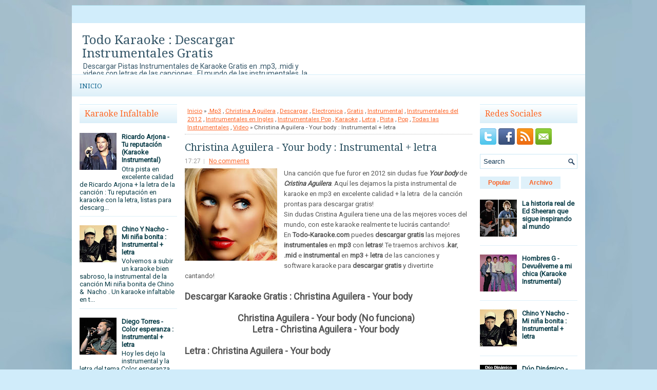

--- FILE ---
content_type: text/html; charset=UTF-8
request_url: https://www.todo-karaoke.net/2013/06/christina-aguilera-your-body.html
body_size: 41323
content:
<!DOCTYPE html>
<html dir='ltr' xmlns='http://www.w3.org/1999/xhtml' xmlns:b='http://www.google.com/2005/gml/b' xmlns:data='http://www.google.com/2005/gml/data' xmlns:expr='http://www.google.com/2005/gml/expr'>
<head>
<link href='https://www.blogger.com/static/v1/widgets/55013136-widget_css_bundle.css' rel='stylesheet' type='text/css'/>
<meta content='width=device-width, initial-scale=1.0' name='viewport'/>
<link href="//fonts.googleapis.com/css?family=Droid+Serif" rel="stylesheet" type="text/css">
<link href="//fonts.googleapis.com/css?family=Roboto" rel="stylesheet" type="text/css">
<meta content='text/html; charset=UTF-8' http-equiv='Content-Type'/>
<meta content='blogger' name='generator'/>
<link href='https://www.todo-karaoke.net/favicon.ico' rel='icon' type='image/x-icon'/>
<link href='https://www.todo-karaoke.net/2013/06/christina-aguilera-your-body.html' rel='canonical'/>
<link rel="alternate" type="application/atom+xml" title="Todo Karaoke : Descargar Instrumentales Gratis - Atom" href="https://www.todo-karaoke.net/feeds/posts/default" />
<link rel="alternate" type="application/rss+xml" title="Todo Karaoke : Descargar Instrumentales Gratis - RSS" href="https://www.todo-karaoke.net/feeds/posts/default?alt=rss" />
<link rel="service.post" type="application/atom+xml" title="Todo Karaoke : Descargar Instrumentales Gratis - Atom" href="https://www.blogger.com/feeds/2957918807457505780/posts/default" />

<link rel="alternate" type="application/atom+xml" title="Todo Karaoke : Descargar Instrumentales Gratis - Atom" href="https://www.todo-karaoke.net/feeds/4454806005009669274/comments/default" />
<!--Can't find substitution for tag [blog.ieCssRetrofitLinks]-->
<link href='https://blogger.googleusercontent.com/img/b/R29vZ2xl/AVvXsEgr0bsH-wt8OsKDcRMapLDnoHE4JypJmj7CHm2AYlKurjsNHG4mMRkabO3f-dpSPjyfljL9ak-F_6WaFAcjLeBPvZaHX4ZYUgRfs9aonM8cnYu28QOvc1UGVPKVHx3tN8dRTfiHAJfEZ_k/s180/Christina+Aguilera.jpg' rel='image_src'/>
<meta content='https://www.todo-karaoke.net/2013/06/christina-aguilera-your-body.html' property='og:url'/>
<meta content='Christina Aguilera - Your body : Instrumental + letra' property='og:title'/>
<meta content='Todo Karaoke : Descargar bases, pistas instrumentales de karaoke, música en .mp3 y .kar y videos con letras de las canciones gratis para cantar!' property='og:description'/>
<meta content='https://blogger.googleusercontent.com/img/b/R29vZ2xl/AVvXsEgr0bsH-wt8OsKDcRMapLDnoHE4JypJmj7CHm2AYlKurjsNHG4mMRkabO3f-dpSPjyfljL9ak-F_6WaFAcjLeBPvZaHX4ZYUgRfs9aonM8cnYu28QOvc1UGVPKVHx3tN8dRTfiHAJfEZ_k/w1200-h630-p-k-no-nu/Christina+Aguilera.jpg' property='og:image'/>
<!-- Start www.bloggertipandtrick.net: Changing the Blogger Title Tag -->
<title>Christina Aguilera - Your body : Instrumental + letra ~ Todo Karaoke : Descargar Instrumentales Gratis</title>
<!-- End www.bloggertipandtrick.net: Changing the Blogger Title Tag -->
<META CONTENT='Todo Karaoke' NAME='Title'></META>
<META CONTENT='Karaoke' NAME='Subject'></META>
<META CONTENT='karaoke, instrumental, .kar, pista, instrumentales, base, video, video karaoke, letra, lyrics, canciones, musica, .kar, .mp3, kar, mp3, descargar, gratis, descarga, download, free' NAME='Keywords'></META>
<META CONTENT='es' NAME='Language'></META>
<META CONTENT='Global' NAME='Distribution'></META>
<meta content='index, follow, max-image-preview:large' name='robots'/>
<meta content='52a12674622f5d70124e38fe9fa8fcac' name='9A77A817'/>
<meta content='B9DEA53564F6F18078E3E03702B50024' name='msvalidate.01'/>
<meta content='jOPBtMGzyGfLU977ginoGAqV3319z3GqEhxIbE6dhyo' name='google-site-verification'/>
<meta content='aHR0cDovL3RvZG9rYXJhb2tlLmJsb2dzcG90LmNvbQ==' name='publisuites-verify-code'/>
<meta content='getlinko-verify-MTc1Ng==' name='getlinko-verify-code'/>
<meta content='9bc8f6b8c749c98bf57073790445b480' name='p:domain_verify'/>
<!-- Google tag (gtag.js) -->
<script async='async' src='https://www.googletagmanager.com/gtag/js?id=G-VH2W56BX5T'></script>
<script>
  window.dataLayer = window.dataLayer || [];
  function gtag(){dataLayer.push(arguments);}
  gtag('js', new Date());

  gtag('config', 'G-VH2W56BX5T');
</script>
<script async='async' crossorigin='anonymous' src='https://pagead2.googlesyndication.com/pagead/js/adsbygoogle.js?client=ca-pub-9127166248987367'></script>
<style id='page-skin-1' type='text/css'><!--
/*
-----------------------------------------------
----------------------------------------------- */
body#layout ul{list-style-type:none;list-style:none}
body#layout ul li{list-style-type:none;list-style:none}
body#layout #myGallery{display:none}
body#layout .featuredposts{display:none}
body#layout .fp-slider{display:none}
body#layout #navcontainer{display:none}
body#layout .menu-secondary-wrap{display:none}
body#layout .menu-secondary-container{display:none}
body#layout #skiplinks{display:none}
body#layout .feedtwitter{display:none}
body#layout #header-wrapper {margin-bottom:10px;min-height:110px;}
body#layout .social-profiles-widget h3 {display:none;}
/* Variable definitions
====================
<Variable name="bgcolor" description="Page Background Color"
type="color" default="#fff">
<Variable name="textcolor" description="Text Color"
type="color" default="#333">
<Variable name="linkcolor" description="Link Color"
type="color" default="#58a">
<Variable name="pagetitlecolor" description="Blog Title Color"
type="color" default="#666">
<Variable name="descriptioncolor" description="Blog Description Color"
type="color" default="#999">
<Variable name="titlecolor" description="Post Title Color"
type="color" default="#c60">
<Variable name="bordercolor" description="Border Color"
type="color" default="#ccc">
<Variable name="sidebarcolor" description="Sidebar Title Color"
type="color" default="#999">
<Variable name="sidebartextcolor" description="Sidebar Text Color"
type="color" default="#666">
<Variable name="visitedlinkcolor" description="Visited Link Color"
type="color" default="#999">
<Variable name="bodyfont" description="Text Font"
type="font" default="normal normal 100% Georgia, Serif">
<Variable name="headerfont" description="Sidebar Title Font"
type="font"
default="normal normal 78% 'Trebuchet MS',Trebuchet,Arial,Verdana,Sans-serif">
<Variable name="pagetitlefont" description="Blog Title Font"
type="font"
default="normal normal 200% Georgia, Serif">
<Variable name="descriptionfont" description="Blog Description Font"
type="font"
default="normal normal 78% 'Trebuchet MS', Trebuchet, Arial, Verdana, Sans-serif">
<Variable name="postfooterfont" description="Post Footer Font"
type="font"
default="normal normal 78% 'Trebuchet MS', Trebuchet, Arial, Verdana, Sans-serif">
<Variable name="startSide" description="Side where text starts in blog language"
type="automatic" default="left">
<Variable name="endSide" description="Side where text ends in blog language"
type="automatic" default="right">
*/
/* Use this with templates/template-twocol.html */
body{background: #D0ECFA url('https://blogger.googleusercontent.com/img/b/R29vZ2xl/AVvXsEg4FcEeANc_HUpX_DgVfDnT2Vg0QkXRE-GQU6oNgE1GAoS7HvXPXtC5lUvv4Du-_GLqQlZlhjMVqOzGtCbF98BWITT7UJry8FDpZKYJINcWKLDkK8VPM3VCPJNBPTTtxS4pTFI86ebwt4k/s0/background.jpg') center top no-repeat fixed;color:#555555;font-family: 'Roboto', Arial, Helvetica, Sans-serif;font-size: 13px;margin:0px;padding:0px;}
a:link,a:visited{color:#FC6325;text-decoration:underline;outline:none;}
a:hover{color:#FFA07A;text-decoration:none;outline:none;}
a img{border-width:0}
#body-wrapper{margin:0px;padding:0px;}
.section, .widget {margin:0px;padding:0px;}
/* Header-----------------------------------------------*/
#header-wrapper{width:1000px;margin:0px auto 0px;height:60px;padding:20px 0px 20px 0px;overflow:hidden;background: #FFFFFF;}
#header-inner{background-position:center;margin-left:auto;margin-right:auto}
#header{margin:0;border:0 solid #cccccc;color:#345567;float:left;width:46%;overflow:hidden;}
#header h1{color:#345567;text-shadow:0px 1px 0px #fff;margin:0 5px 0;padding:0px 0px 0px 15px;font-family:Droid Serif,Arial,Helvetica,Sans-serif;font-weight:normal;font-size:24px;line-height:26px;}
#header .description{padding-left:22px;color:#345567;text-shadow:0px 1px 0px #fff;line-height:14px;font-size:14px;padding-top:0px;margin-top:5px;font-family:Roboto,Arial,Helvetica,Sans-serif;}
#header h1 a,#header h1 a:visited{color:#345567;text-decoration:none}
#header h2{padding-left:5px;color:#345567;font:14px Arial,Helvetica,Sans-serif}
#header2{float:right;width:52%;margin-right:0px;padding-right:0px;overflow:hidden;}
#header2 .widget{padding:0px 15px 0px 0px;float:right}
.social-profiles-widget img{margin:0 4px 0 0}
.social-profiles-widget img:hover{opacity:0.8}
#top-social-profiles{padding-top:7px;padding-right:15px;height:32px;text-align:right}
#top-social-profiles img{margin:0 0 0 6px !important}
#top-social-profiles img:hover{opacity:0.8}
#top-social-profiles .widget-container{background:none;padding:0;border:0}
/* Outer-Wrapper----------------------------------------------- */
#outer-wrapper{width:1000px;margin:10px auto 0px;padding:0px;text-align:left;}
#content-wrapper{padding:15px;background:#fff;}
#main-wrapper{width:560px;margin:0px;padding:0px;float:left;word-wrap:break-word;overflow:hidden;}
#lsidebar-wrapper{width:190px;float:left;margin:0px 15px 0px 0px;padding:0px;word-wrap:break-word;overflow:hidden;}
#rsidebar-wrapper{width:190px;float:right;margin:0px 0px 0px 13px;padding:0px;word-wrap:break-word;overflow:hidden;}
/* Headings----------------------------------------------- */
h2{}
/* Posts-----------------------------------------------*/
h2.date-header{margin:1.5em 0 .5em;display:none;}
.wrapfullpost{}
.post{margin-bottom:15px;border-bottom: 0px solid #E5E5E5;}
.post-title{color:#2D5262;margin:0 0 8px 0;padding:0;font-family:'Droid Serif', sans-serif;font-size:20px;line-height:20px;font-weight:normal;}
.post-title a,.post-title a:visited,.post-title strong{display:block;text-decoration:none;color:#2D5262;text-decoration:none;}
.post-title strong,.post-title a:hover{color:#FC6325;text-decoration:none;}
.post-body{margin:0px;padding:0px 10px 0px 0px;font-family:'Roboto', Arial, Helvetica, Sans-serif;font-size:13px;line-height: 20px;}
.post-footer{margin:5px 0;}
.comment-link{margin-left:.6em}
.post-body img{padding:4px;}
.pbtthumbimg {float:left;margin:0px 10px 5px 0px;padding:6px;border:1px solid #eee;background:#ffffff;width:200px;height:150px;}
.postmeta-primary{color:#999;font-size:12px;line-height:18px;padding:0 0 5px;}
.postmeta-secondary{color:#999;font-size:12px;line-height:18px;padding:0 0 10px;}
.postmeta-primary span,.postmeta-secondary span{background:url(https://blogger.googleusercontent.com/img/b/R29vZ2xl/AVvXsEiXHJvmFtmX1T3gcvnS1Qe_5r_oEbbfWCopN6HnFXsCE2nBmfF8ZAZNWbxxFVPkgCvfKqxwnEe1KeYzdEie-1Vd_Qs3UDsPt65gPsopVyI3zCNmD2skb_-XHDgwPmizD8SZVYuHXDA9giM/s0/meta-separator.png) left center no-repeat;padding:3px 0 3px 10px;}
.postmeta-primary span:first-child,.postmeta-secondary span:first-child{background:none;padding-left:0;}
.readmore{margin-bottom:5px;float:right;}
.readmore a{color:#FC6325;background:#DFF1FA;font-size:12px;line-height:12px;display:inline-block;text-decoration:none;text-transform:none;padding:8px 14px;}
.readmore a:hover{color:#FFF;background:#FC6325;text-decoration:none;}
/* Sidebar Content----------------------------------------------- */
.sidebar{margin:0 0 10px 0;font-size:13px;color:#083B46;}
.sidebar a{text-decoration:none;color:#083B46;}
.sidebar a:hover{text-decoration:none;color:#ED5D14;}
.sidebar h2, h3.widgettitle{border-top:1px solid #D1EDFB;  margin:0 0 10px 0;  padding:10px;  background-image:-webkit-gradient(linear,top,bottom,color-stop(0,#FEFFFF),color-stop(1,#DBEFF9));  background-image:-ms-linear-gradient(top,#FEFFFF,#DBEFF9);  background-image:-o-linear-gradient(top,#FEFFFF,#DBEFF9);  background-image:-moz-linear-gradient(top,#FEFFFF,#DBEFF9);  background-image:-webkit-linear-gradient(top,#FEFFFF,#DBEFF9);  background-image:linear-gradient(to bottom,#FEFFFF,#DBEFF9);  color:#FE6825;  font-size:16px;  line-height:16px;  font-family:'Droid Serif',sans-serif;  font-weight:normal;  text-decoration:none;  text-transform:none;}
.sidebar ul{list-style-type:none;list-style:none;margin:0px;padding:0px;}
.sidebar ul li{border-bottom:1px solid #DDF0F9;margin:0 0 8px;padding:0 0 9px;}
.sidebar .widget{margin:0 0 15px 0;padding:0;color:#083B46;font-size:13px;}
.main .widget{margin:0 0 5px;padding:0 0 2px}
.main .Blog{border-bottom-width:0}
.widget-container{list-style-type:none;list-style:none;margin:0 0 15px 0;padding:0;color:#083B46;font-size:13px}
/* FOOTER ----------------------------------------------- */
#footer-container{}
#footer{margin-bottom:15px;background:#B3DEF4;height:30px;overflow:hidden;padding:10px 0;text-shadow: 0px 1px 0px #fff;}
#copyrights{color:#114864;background:#B3DEF4;float:left;padding-left:15px;width:440px;height:30px;overflow:hidden;}
#copyrights a{color:#114864;}
#copyrights a:hover{color:#114864;text-decoration:none;}
#credits{color:#4F9AC4;font-size:11px;float:right;text-align:right;padding-right:15px;width:460px;height:30px;overflow:hidden;}
#credits a{color:#4F9AC4;text-decoration:none;}
#credits a:hover{text-decoration:none;color:#4F9AC4;}
#footer-widgets-container{}
#footer-widgets{background:#FFF;border-top:2px solid #DFF1FA;padding:20px 0 0;}
.footer-widget-box{width:225px;float:left;margin-left:12px;}
.footer-widget-box-last{}
#footer-widgets .widget-container{color:#083B46;border: none;padding: 0;background: none;}
#footer-widgets .widget-container a{color:#083B46;text-decoration:none}
#footer-widgets .widget-container a:hover{color:#ED5D14;text-decoration:none}
#footer-widgets h2{border-top:1px solid #D1EDFB;  margin:0 0 10px 0;  padding:10px;  background-image:-webkit-gradient(linear,top,bottom,color-stop(0,#FEFFFF),color-stop(1,#DBEFF9));  background-image:-ms-linear-gradient(top,#FEFFFF,#DBEFF9);  background-image:-o-linear-gradient(top,#FEFFFF,#DBEFF9);  background-image:-moz-linear-gradient(top,#FEFFFF,#DBEFF9);  background-image:-webkit-linear-gradient(top,#FEFFFF,#DBEFF9);  background-image:linear-gradient(to bottom,#FEFFFF,#DBEFF9);  color:#FE6825;  font-size:16px;  line-height:16px;  font-family:'Droid Serif',sans-serif;  font-weight:normal;  text-decoration:none;  text-transform:none;}
#footer-widgets .widget ul{list-style-type:none;list-style:none;margin:0px;padding:0px;}
#footer-widgets .widget ul li{border-bottom:1px solid #DDF0F9;margin:0 0 8px;padding:0 0 9px;}
.footersec {}
.footersec .widget{margin:0 0 15px 0;padding:0;color:#666666;font-size:13px;}
.footersec ul{}
.footersec ul li{}
/* Search ----------------------------------------------- */
#search{border:1px solid #CAE8F5;background:#fff url(https://blogger.googleusercontent.com/img/b/R29vZ2xl/AVvXsEibfX52w1a6-JfuKxnlmEDWwUdKs04Kzj_AOFZ9dB-T0cefxzo1ywO9jMBMOOACK29NGNzfy8aknIQUXZ2hxrEf7C0trkycXqHvnpIWihTRs0IXYgI6YJA_2mkL9HnpjEwIRb1Nm1D6qv0/s0/search.png) 99% 50% no-repeat;text-align:left;padding:6px 24px 6px 6px;}
#search #s{background:none;color:#113754;border:0;width:100%;outline:none;margin:0;padding:0;}
#content-search{width:300px;padding:15px 0;}
/* Comments----------------------------------------------- */
#comments{margin-bottom:15px;padding:10px;}
#comments h4{font-size:16px;font-weight:bold;margin:1em 0;}
#comments-block3{padding:0;margin:0;float:left;overflow:hidden;position:relative;}
#comment-name-url{width:465px;float:left}
#comment-date{width:465px;float:left;margin-top:5px;font-size:10px;}
#comment-header{float:left;padding:5px 0 40px 10px;margin:5px 0px 15px 0px;position:relative;background-color:#fff;border:1px dashed #ddd;}
.avatar-image-container{background:url(https://blogger.googleusercontent.com/img/b/R29vZ2xl/AVvXsEhParzhgrFE-QKD6kb44eCyrCq-jU1iCsATbnsRRSag7qp1ItwNlwUna1SEAfJsSCNCZNUt08Z78CnDrLdxMMVq9iwSrPfg87hBkvmqldPsQSLbOm-hBOXfYC0L_uaYB0JizPMGld3plIo/s0/comment-avatar.jpg);width:32px;height:32px;float:right;margin:5px 10px 5px 5px;border:1px solid #ddd;}
.avatar-image-container img{width:32px;height:32px;}
a.comments-autor-name{color:#000;font:normal bold 14px Arial,Tahoma,Verdana}
a.says{color:#000;font:normal 14px Arial,Tahoma,Verdana}
.says a:hover{text-decoration:none}
.deleted-comment{font-style:italic;color:gray}
#blog-pager-newer-link{float:left}
#blog-pager-older-link{float:right}
#blog-pager{text-align:center}
.feed-links{clear:both;line-height:2.5em}
/* Profile ----------------------------------------------- */
.profile-img{float:left;margin-top:0;margin-right:5px;margin-bottom:5px;margin-left:0;padding:4px;border:1px solid #cccccc}
.profile-data{margin:0;text-transform:uppercase;letter-spacing:.1em;font:normal normal 78% 'Trebuchet MS', Trebuchet, Arial, Verdana, Sans-serif;color:#999999;font-weight:bold;line-height:1.6em}
.profile-datablock{margin:.5em 0 .5em}
.profile-textblock{margin:0.5em 0;line-height:1.6em}
.avatar-image-container{background:url(https://blogger.googleusercontent.com/img/b/R29vZ2xl/AVvXsEhParzhgrFE-QKD6kb44eCyrCq-jU1iCsATbnsRRSag7qp1ItwNlwUna1SEAfJsSCNCZNUt08Z78CnDrLdxMMVq9iwSrPfg87hBkvmqldPsQSLbOm-hBOXfYC0L_uaYB0JizPMGld3plIo/s0/comment-avatar.jpg);width:32px;height:32px;float:right;margin:5px 10px 5px 5px;border:1px solid #ddd;}
.avatar-image-container img{width:32px;height:32px;}
.profile-link{font:normal normal 78% 'Trebuchet MS', Trebuchet, Arial, Verdana, Sans-serif;text-transform:uppercase;letter-spacing:.1em}
#navbar-iframe{height:0;visibility:hidden;display:none;}
.breadcrumb-bwrap {border-bottom: 1px dotted #BBBBBB;font-size: 90%;line-height: 1.4;margin: 0 0 15px;padding: 5px;}

--></style>
<script src='https://ajax.googleapis.com/ajax/libs/jquery/1.10.2/jquery.min.js' type='text/javascript'></script>
<script type='text/javascript'>
//<![CDATA[

/*! jQuery Migrate v1.2.1 | (c) 2005, 2013 jQuery Foundation, Inc. and other contributors | jquery.org/license */
jQuery.migrateMute===void 0&&(jQuery.migrateMute=!0),function(e,t,n){function r(n){var r=t.console;i[n]||(i[n]=!0,e.migrateWarnings.push(n),r&&r.warn&&!e.migrateMute&&(r.warn("JQMIGRATE: "+n),e.migrateTrace&&r.trace&&r.trace()))}function a(t,a,i,o){if(Object.defineProperty)try{return Object.defineProperty(t,a,{configurable:!0,enumerable:!0,get:function(){return r(o),i},set:function(e){r(o),i=e}}),n}catch(s){}e._definePropertyBroken=!0,t[a]=i}var i={};e.migrateWarnings=[],!e.migrateMute&&t.console&&t.console.log&&t.console.log("JQMIGRATE: Logging is active"),e.migrateTrace===n&&(e.migrateTrace=!0),e.migrateReset=function(){i={},e.migrateWarnings.length=0},"BackCompat"===document.compatMode&&r("jQuery is not compatible with Quirks Mode");var o=e("<input/>",{size:1}).attr("size")&&e.attrFn,s=e.attr,u=e.attrHooks.value&&e.attrHooks.value.get||function(){return null},c=e.attrHooks.value&&e.attrHooks.value.set||function(){return n},l=/^(?:input|button)$/i,d=/^[238]$/,p=/^(?:autofocus|autoplay|async|checked|controls|defer|disabled|hidden|loop|multiple|open|readonly|required|scoped|selected)$/i,f=/^(?:checked|selected)$/i;a(e,"attrFn",o||{},"jQuery.attrFn is deprecated"),e.attr=function(t,a,i,u){var c=a.toLowerCase(),g=t&&t.nodeType;return u&&(4>s.length&&r("jQuery.fn.attr( props, pass ) is deprecated"),t&&!d.test(g)&&(o?a in o:e.isFunction(e.fn[a])))?e(t)[a](i):("type"===a&&i!==n&&l.test(t.nodeName)&&t.parentNode&&r("Can't change the 'type' of an input or button in IE 6/7/8"),!e.attrHooks[c]&&p.test(c)&&(e.attrHooks[c]={get:function(t,r){var a,i=e.prop(t,r);return i===!0||"boolean"!=typeof i&&(a=t.getAttributeNode(r))&&a.nodeValue!==!1?r.toLowerCase():n},set:function(t,n,r){var a;return n===!1?e.removeAttr(t,r):(a=e.propFix[r]||r,a in t&&(t[a]=!0),t.setAttribute(r,r.toLowerCase())),r}},f.test(c)&&r("jQuery.fn.attr('"+c+"') may use property instead of attribute")),s.call(e,t,a,i))},e.attrHooks.value={get:function(e,t){var n=(e.nodeName||"").toLowerCase();return"button"===n?u.apply(this,arguments):("input"!==n&&"option"!==n&&r("jQuery.fn.attr('value') no longer gets properties"),t in e?e.value:null)},set:function(e,t){var a=(e.nodeName||"").toLowerCase();return"button"===a?c.apply(this,arguments):("input"!==a&&"option"!==a&&r("jQuery.fn.attr('value', val) no longer sets properties"),e.value=t,n)}};var g,h,v=e.fn.init,m=e.parseJSON,y=/^([^<]*)(<[\w\W]+>)([^>]*)$/;e.fn.init=function(t,n,a){var i;return t&&"string"==typeof t&&!e.isPlainObject(n)&&(i=y.exec(e.trim(t)))&&i[0]&&("<"!==t.charAt(0)&&r("$(html) HTML strings must start with '<' character"),i[3]&&r("$(html) HTML text after last tag is ignored"),"#"===i[0].charAt(0)&&(r("HTML string cannot start with a '#' character"),e.error("JQMIGRATE: Invalid selector string (XSS)")),n&&n.context&&(n=n.context),e.parseHTML)?v.call(this,e.parseHTML(i[2],n,!0),n,a):v.apply(this,arguments)},e.fn.init.prototype=e.fn,e.parseJSON=function(e){return e||null===e?m.apply(this,arguments):(r("jQuery.parseJSON requires a valid JSON string"),null)},e.uaMatch=function(e){e=e.toLowerCase();var t=/(chrome)[ \/]([\w.]+)/.exec(e)||/(webkit)[ \/]([\w.]+)/.exec(e)||/(opera)(?:.*version|)[ \/]([\w.]+)/.exec(e)||/(msie) ([\w.]+)/.exec(e)||0>e.indexOf("compatible")&&/(mozilla)(?:.*? rv:([\w.]+)|)/.exec(e)||[];return{browser:t[1]||"",version:t[2]||"0"}},e.browser||(g=e.uaMatch(navigator.userAgent),h={},g.browser&&(h[g.browser]=!0,h.version=g.version),h.chrome?h.webkit=!0:h.webkit&&(h.safari=!0),e.browser=h),a(e,"browser",e.browser,"jQuery.browser is deprecated"),e.sub=function(){function t(e,n){return new t.fn.init(e,n)}e.extend(!0,t,this),t.superclass=this,t.fn=t.prototype=this(),t.fn.constructor=t,t.sub=this.sub,t.fn.init=function(r,a){return a&&a instanceof e&&!(a instanceof t)&&(a=t(a)),e.fn.init.call(this,r,a,n)},t.fn.init.prototype=t.fn;var n=t(document);return r("jQuery.sub() is deprecated"),t},e.ajaxSetup({converters:{"text json":e.parseJSON}});var b=e.fn.data;e.fn.data=function(t){var a,i,o=this[0];return!o||"events"!==t||1!==arguments.length||(a=e.data(o,t),i=e._data(o,t),a!==n&&a!==i||i===n)?b.apply(this,arguments):(r("Use of jQuery.fn.data('events') is deprecated"),i)};var j=/\/(java|ecma)script/i,w=e.fn.andSelf||e.fn.addBack;e.fn.andSelf=function(){return r("jQuery.fn.andSelf() replaced by jQuery.fn.addBack()"),w.apply(this,arguments)},e.clean||(e.clean=function(t,a,i,o){a=a||document,a=!a.nodeType&&a[0]||a,a=a.ownerDocument||a,r("jQuery.clean() is deprecated");var s,u,c,l,d=[];if(e.merge(d,e.buildFragment(t,a).childNodes),i)for(c=function(e){return!e.type||j.test(e.type)?o?o.push(e.parentNode?e.parentNode.removeChild(e):e):i.appendChild(e):n},s=0;null!=(u=d[s]);s++)e.nodeName(u,"script")&&c(u)||(i.appendChild(u),u.getElementsByTagName!==n&&(l=e.grep(e.merge([],u.getElementsByTagName("script")),c),d.splice.apply(d,[s+1,0].concat(l)),s+=l.length));return d});var Q=e.event.add,x=e.event.remove,k=e.event.trigger,N=e.fn.toggle,T=e.fn.live,M=e.fn.die,S="ajaxStart|ajaxStop|ajaxSend|ajaxComplete|ajaxError|ajaxSuccess",C=RegExp("\\b(?:"+S+")\\b"),H=/(?:^|\s)hover(\.\S+|)\b/,A=function(t){return"string"!=typeof t||e.event.special.hover?t:(H.test(t)&&r("'hover' pseudo-event is deprecated, use 'mouseenter mouseleave'"),t&&t.replace(H,"mouseenter$1 mouseleave$1"))};e.event.props&&"attrChange"!==e.event.props[0]&&e.event.props.unshift("attrChange","attrName","relatedNode","srcElement"),e.event.dispatch&&a(e.event,"handle",e.event.dispatch,"jQuery.event.handle is undocumented and deprecated"),e.event.add=function(e,t,n,a,i){e!==document&&C.test(t)&&r("AJAX events should be attached to document: "+t),Q.call(this,e,A(t||""),n,a,i)},e.event.remove=function(e,t,n,r,a){x.call(this,e,A(t)||"",n,r,a)},e.fn.error=function(){var e=Array.prototype.slice.call(arguments,0);return r("jQuery.fn.error() is deprecated"),e.splice(0,0,"error"),arguments.length?this.bind.apply(this,e):(this.triggerHandler.apply(this,e),this)},e.fn.toggle=function(t,n){if(!e.isFunction(t)||!e.isFunction(n))return N.apply(this,arguments);r("jQuery.fn.toggle(handler, handler...) is deprecated");var a=arguments,i=t.guid||e.guid++,o=0,s=function(n){var r=(e._data(this,"lastToggle"+t.guid)||0)%o;return e._data(this,"lastToggle"+t.guid,r+1),n.preventDefault(),a[r].apply(this,arguments)||!1};for(s.guid=i;a.length>o;)a[o++].guid=i;return this.click(s)},e.fn.live=function(t,n,a){return r("jQuery.fn.live() is deprecated"),T?T.apply(this,arguments):(e(this.context).on(t,this.selector,n,a),this)},e.fn.die=function(t,n){return r("jQuery.fn.die() is deprecated"),M?M.apply(this,arguments):(e(this.context).off(t,this.selector||"**",n),this)},e.event.trigger=function(e,t,n,a){return n||C.test(e)||r("Global events are undocumented and deprecated"),k.call(this,e,t,n||document,a)},e.each(S.split("|"),function(t,n){e.event.special[n]={setup:function(){var t=this;return t!==document&&(e.event.add(document,n+"."+e.guid,function(){e.event.trigger(n,null,t,!0)}),e._data(this,n,e.guid++)),!1},teardown:function(){return this!==document&&e.event.remove(document,n+"."+e._data(this,n)),!1}}})}(jQuery,window);

//]]>
</script>
<script type='text/javascript'>
//<![CDATA[

/**
 * jQuery Mobile Menu 
 * Turn unordered list menu into dropdown select menu
 * version 1.0(31-OCT-2011)
 * 
 * Built on top of the jQuery library
 *   http://jquery.com
 * 
 * Documentation
 * 	 http://github.com/mambows/mobilemenu
 */
(function($){
$.fn.mobileMenu = function(options) {
	
	var defaults = {
			defaultText: 'Navigate to...',
			className: 'select-menu',
			containerClass: 'select-menu-container',
			subMenuClass: 'sub-menu',
			subMenuDash: '&ndash;'
		},
		settings = $.extend( defaults, options ),
		el = $(this);
	
	this.each(function(){
		// ad class to submenu list
		el.find('ul').addClass(settings.subMenuClass);

        // Create base menu
		$('<div />',{
			'class' : settings.containerClass
		}).insertAfter( el );
        
		// Create base menu
		$('<select />',{
			'class' : settings.className
		}).appendTo( '.' + settings.containerClass );

		// Create default option
		$('<option />', {
			"value"		: '#',
			"text"		: settings.defaultText
		}).appendTo( '.' + settings.className );

		// Create select option from menu
		el.find('a').each(function(){
			var $this 	= $(this),
					optText	= '&nbsp;' + $this.text(),
					optSub	= $this.parents( '.' + settings.subMenuClass ),
					len			= optSub.length,
					dash;
			
			// if menu has sub menu
			if( $this.parents('ul').hasClass( settings.subMenuClass ) ) {
				dash = Array( len+1 ).join( settings.subMenuDash );
				optText = dash + optText;
			}

			// Now build menu and append it
			$('<option />', {
				"value"	: this.href,
				"html"	: optText,
				"selected" : (this.href == window.location.href)
			}).appendTo( '.' + settings.className );

		}); // End el.find('a').each

		// Change event on select element
		$('.' + settings.className).change(function(){
			var locations = $(this).val();
			if( locations !== '#' ) {
				window.location.href = $(this).val();
			};
		});

	}); // End this.each

	return this;

};
})(jQuery);

//]]>
</script>
<script type='text/javascript'>
//<![CDATA[

(function($){
	/* hoverIntent by Brian Cherne */
	$.fn.hoverIntent = function(f,g) {
		// default configuration options
		var cfg = {
			sensitivity: 7,
			interval: 100,
			timeout: 0
		};
		// override configuration options with user supplied object
		cfg = $.extend(cfg, g ? { over: f, out: g } : f );

		// instantiate variables
		// cX, cY = current X and Y position of mouse, updated by mousemove event
		// pX, pY = previous X and Y position of mouse, set by mouseover and polling interval
		var cX, cY, pX, pY;

		// A private function for getting mouse position
		var track = function(ev) {
			cX = ev.pageX;
			cY = ev.pageY;
		};

		// A private function for comparing current and previous mouse position
		var compare = function(ev,ob) {
			ob.hoverIntent_t = clearTimeout(ob.hoverIntent_t);
			// compare mouse positions to see if they've crossed the threshold
			if ( ( Math.abs(pX-cX) + Math.abs(pY-cY) ) < cfg.sensitivity ) {
				$(ob).unbind("mousemove",track);
				// set hoverIntent state to true (so mouseOut can be called)
				ob.hoverIntent_s = 1;
				return cfg.over.apply(ob,[ev]);
			} else {
				// set previous coordinates for next time
				pX = cX; pY = cY;
				// use self-calling timeout, guarantees intervals are spaced out properly (avoids JavaScript timer bugs)
				ob.hoverIntent_t = setTimeout( function(){compare(ev, ob);} , cfg.interval );
			}
		};

		// A private function for delaying the mouseOut function
		var delay = function(ev,ob) {
			ob.hoverIntent_t = clearTimeout(ob.hoverIntent_t);
			ob.hoverIntent_s = 0;
			return cfg.out.apply(ob,[ev]);
		};

		// A private function for handling mouse 'hovering'
		var handleHover = function(e) {
			// next three lines copied from jQuery.hover, ignore children onMouseOver/onMouseOut
			var p = (e.type == "mouseover" ? e.fromElement : e.toElement) || e.relatedTarget;
			while ( p && p != this ) { try { p = p.parentNode; } catch(e) { p = this; } }
			if ( p == this ) { return false; }

			// copy objects to be passed into t (required for event object to be passed in IE)
			var ev = jQuery.extend({},e);
			var ob = this;

			// cancel hoverIntent timer if it exists
			if (ob.hoverIntent_t) { ob.hoverIntent_t = clearTimeout(ob.hoverIntent_t); }

			// else e.type == "onmouseover"
			if (e.type == "mouseover") {
				// set "previous" X and Y position based on initial entry point
				pX = ev.pageX; pY = ev.pageY;
				// update "current" X and Y position based on mousemove
				$(ob).bind("mousemove",track);
				// start polling interval (self-calling timeout) to compare mouse coordinates over time
				if (ob.hoverIntent_s != 1) { ob.hoverIntent_t = setTimeout( function(){compare(ev,ob);} , cfg.interval );}

			// else e.type == "onmouseout"
			} else {
				// unbind expensive mousemove event
				$(ob).unbind("mousemove",track);
				// if hoverIntent state is true, then call the mouseOut function after the specified delay
				if (ob.hoverIntent_s == 1) { ob.hoverIntent_t = setTimeout( function(){delay(ev,ob);} , cfg.timeout );}
			}
		};

		// bind the function to the two event listeners
		return this.mouseover(handleHover).mouseout(handleHover);
	};
	
})(jQuery);

//]]>
</script>
<script type='text/javascript'>
//<![CDATA[

/*
 * Superfish v1.4.8 - jQuery menu widget
 * Copyright (c) 2008 Joel Birch
 *
 * Dual licensed under the MIT and GPL licenses:
 * 	http://www.opensource.org/licenses/mit-license.php
 * 	http://www.gnu.org/licenses/gpl.html
 *
 * CHANGELOG: http://users.tpg.com.au/j_birch/plugins/superfish/changelog.txt
 */

;(function($){
	$.fn.superfish = function(op){

		var sf = $.fn.superfish,
			c = sf.c,
			$arrow = $(['<span class="',c.arrowClass,'"> &#187;</span>'].join('')),
			over = function(){
				var $$ = $(this), menu = getMenu($$);
				clearTimeout(menu.sfTimer);
				$$.showSuperfishUl().siblings().hideSuperfishUl();
			},
			out = function(){
				var $$ = $(this), menu = getMenu($$), o = sf.op;
				clearTimeout(menu.sfTimer);
				menu.sfTimer=setTimeout(function(){
					o.retainPath=($.inArray($$[0],o.$path)>-1);
					$$.hideSuperfishUl();
					if (o.$path.length && $$.parents(['li.',o.hoverClass].join('')).length<1){over.call(o.$path);}
				},o.delay);	
			},
			getMenu = function($menu){
				var menu = $menu.parents(['ul.',c.menuClass,':first'].join(''))[0];
				sf.op = sf.o[menu.serial];
				return menu;
			},
			addArrow = function($a){ $a.addClass(c.anchorClass).append($arrow.clone()); };
			
		return this.each(function() {
			var s = this.serial = sf.o.length;
			var o = $.extend({},sf.defaults,op);
			o.$path = $('li.'+o.pathClass,this).slice(0,o.pathLevels).each(function(){
				$(this).addClass([o.hoverClass,c.bcClass].join(' '))
					.filter('li:has(ul)').removeClass(o.pathClass);
			});
			sf.o[s] = sf.op = o;
			
			$('li:has(ul)',this)[($.fn.hoverIntent && !o.disableHI) ? 'hoverIntent' : 'hover'](over,out).each(function() {
				if (o.autoArrows) addArrow( $('>a:first-child',this) );
			})
			.not('.'+c.bcClass)
				.hideSuperfishUl();
			
			var $a = $('a',this);
			$a.each(function(i){
				var $li = $a.eq(i).parents('li');
				$a.eq(i).focus(function(){over.call($li);}).blur(function(){out.call($li);});
			});
			o.onInit.call(this);
			
		}).each(function() {
			var menuClasses = [c.menuClass];
			if (sf.op.dropShadows  && !($.browser.msie && $.browser.version < 7)) menuClasses.push(c.shadowClass);
			$(this).addClass(menuClasses.join(' '));
		});
	};

	var sf = $.fn.superfish;
	sf.o = [];
	sf.op = {};
	sf.IE7fix = function(){
		var o = sf.op;
		if ($.browser.msie && $.browser.version > 6 && o.dropShadows && o.animation.opacity!=undefined)
			this.toggleClass(sf.c.shadowClass+'-off');
		};
	sf.c = {
		bcClass     : 'sf-breadcrumb',
		menuClass   : 'sf-js-enabled',
		anchorClass : 'sf-with-ul',
		arrowClass  : 'sf-sub-indicator',
		shadowClass : 'sf-shadow'
	};
	sf.defaults = {
		hoverClass	: 'sfHover',
		pathClass	: 'overideThisToUse',
		pathLevels	: 1,
		delay		: 800,
		animation	: {opacity:'show'},
		speed		: 'normal',
		autoArrows	: true,
		dropShadows : true,
		disableHI	: false,		// true disables hoverIntent detection
		onInit		: function(){}, // callback functions
		onBeforeShow: function(){},
		onShow		: function(){},
		onHide		: function(){}
	};
	$.fn.extend({
		hideSuperfishUl : function(){
			var o = sf.op,
				not = (o.retainPath===true) ? o.$path : '';
			o.retainPath = false;
			var $ul = $(['li.',o.hoverClass].join(''),this).add(this).not(not).removeClass(o.hoverClass)
					.find('>ul').hide().css('visibility','hidden');
			o.onHide.call($ul);
			return this;
		},
		showSuperfishUl : function(){
			var o = sf.op,
				sh = sf.c.shadowClass+'-off',
				$ul = this.addClass(o.hoverClass)
					.find('>ul:hidden').css('visibility','visible');
			sf.IE7fix.call($ul);
			o.onBeforeShow.call($ul);
			$ul.animate(o.animation,o.speed,function(){ sf.IE7fix.call($ul); o.onShow.call($ul); });
			return this;
		}
	});

})(jQuery);



//]]>
</script>
<script type='text/javascript'>
//<![CDATA[

jQuery.noConflict();
jQuery(function () {
    jQuery('ul.menu-primary').superfish({
        animation: {
            opacity: 'show'
        },
        autoArrows: true,
        dropShadows: false,
        speed: 200,
        delay: 800
    });
});

jQuery(document).ready(function() {
jQuery('.menu-primary-container').mobileMenu({
    defaultText: 'Menu',
    className: 'menu-primary-responsive',
    containerClass: 'menu-primary-responsive-container',
    subMenuDash: '&ndash;'
});
});

jQuery(document).ready(function() {
var blloc = window.location.href;
jQuery("#pagelistmenusblogul li a").each(function() {
  var blloc2 = jQuery(this).attr('href');
  if(blloc2 == blloc) {
     jQuery(this).parent('li').addClass('current-cat');
  }
});
});

jQuery(function () {
    jQuery('ul.menu-secondary').superfish({
        animation: {
            opacity: 'show'
        },
        autoArrows: true,
        dropShadows: false,
        speed: 200,
        delay: 800
    });
});

jQuery(document).ready(function() {
jQuery('.menu-secondary-container').mobileMenu({
    defaultText: 'Navigation',
    className: 'menu-secondary-responsive',
    containerClass: 'menu-secondary-responsive-container',
    subMenuDash: '&ndash;'
});
});

jQuery(document).ready(function () {
    jQuery('.fp-slides').cycle({
        fx: 'scrollHorz',
        timeout: 4000,
        delay: 0,
        speed: 400,
        next: '.fp-next',
        prev: '.fp-prev',
        pager: '.fp-pager',
        continuous: 0,
        sync: 1,
        pause: 1,
        pauseOnPagerHover: 1,
        cleartype: true,
        cleartypeNoBg: true
    });
});

//]]>
</script>
<script type='text/javascript'>
//<![CDATA[

function showrecentcomments(json){for(var i=0;i<a_rc;i++){var b_rc=json.feed.entry[i];var c_rc;if(i==json.feed.entry.length)break;for(var k=0;k<b_rc.link.length;k++){if(b_rc.link[k].rel=='alternate'){c_rc=b_rc.link[k].href;break;}}c_rc=c_rc.replace("#","#comment-");var d_rc=c_rc.split("#");d_rc=d_rc[0];var e_rc=d_rc.split("/");e_rc=e_rc[5];e_rc=e_rc.split(".html");e_rc=e_rc[0];var f_rc=e_rc.replace(/-/g," ");f_rc=f_rc.link(d_rc);var g_rc=b_rc.published.$t;var h_rc=g_rc.substring(0,4);var i_rc=g_rc.substring(5,7);var j_rc=g_rc.substring(8,10);var k_rc=new Array();k_rc[1]="Jan";k_rc[2]="Feb";k_rc[3]="Mar";k_rc[4]="Apr";k_rc[5]="May";k_rc[6]="Jun";k_rc[7]="Jul";k_rc[8]="Aug";k_rc[9]="Sep";k_rc[10]="Oct";k_rc[11]="Nov";k_rc[12]="Dec";if("content" in b_rc){var l_rc=b_rc.content.$t;}else if("summary" in b_rc){var l_rc=b_rc.summary.$t;}else var l_rc="";var re=/<\S[^>]*>/g;l_rc=l_rc.replace(re,"");if(m_rc==true)document.write('On '+k_rc[parseInt(i_rc,10)]+' '+j_rc+' ');document.write('<a href="'+c_rc+'">'+b_rc.author[0].name.$t+'</a> commented');if(n_rc==true)document.write(' on '+f_rc);document.write(': ');if(l_rc.length<o_rc){document.write('<i>&#8220;');document.write(l_rc);document.write('&#8221;</i><br/><br/>');}else{document.write('<i>&#8220;');l_rc=l_rc.substring(0,o_rc);var p_rc=l_rc.lastIndexOf(" ");l_rc=l_rc.substring(0,p_rc);document.write(l_rc+'&hellip;&#8221;</i>');document.write('<br/><br/>');}}}

function rp(json){document.write('<ul>');for(var i=0;i<numposts;i++){document.write('<li>');var entry=json.feed.entry[i];var posttitle=entry.title.$t;var posturl;if(i==json.feed.entry.length)break;for(var k=0;k<entry.link.length;k++){if(entry.link[k].rel=='alternate'){posturl=entry.link[k].href;break}}posttitle=posttitle.link(posturl);var readmorelink="(more)";readmorelink=readmorelink.link(posturl);var postdate=entry.published.$t;var cdyear=postdate.substring(0,4);var cdmonth=postdate.substring(5,7);var cdday=postdate.substring(8,10);var monthnames=new Array();monthnames[1]="Jan";monthnames[2]="Feb";monthnames[3]="Mar";monthnames[4]="Apr";monthnames[5]="May";monthnames[6]="Jun";monthnames[7]="Jul";monthnames[8]="Aug";monthnames[9]="Sep";monthnames[10]="Oct";monthnames[11]="Nov";monthnames[12]="Dec";if("content"in entry){var postcontent=entry.content.$t}else if("summary"in entry){var postcontent=entry.summary.$t}else var postcontent="";var re=/<\S[^>]*>/g;postcontent=postcontent.replace(re,"");document.write(posttitle);if(showpostdate==true)document.write(' - '+monthnames[parseInt(cdmonth,10)]+' '+cdday);if(showpostsummary==true){if(postcontent.length<numchars){document.write(postcontent)}else{postcontent=postcontent.substring(0,numchars);var quoteEnd=postcontent.lastIndexOf(" ");postcontent=postcontent.substring(0,quoteEnd);document.write(postcontent+'...'+readmorelink)}}document.write('</li>')}document.write('</ul>')}

//]]>
</script>
<script type='text/javascript'>
summary_noimg = 550;
summary_img = 450;
img_thumb_height = 150;
img_thumb_width = 200; 
</script>
<script type='text/javascript'>
//<![CDATA[

function removeHtmlTag(strx,chop){ 
	if(strx.indexOf("<")!=-1)
	{
		var s = strx.split("<"); 
		for(var i=0;i<s.length;i++){ 
			if(s[i].indexOf(">")!=-1){ 
				s[i] = s[i].substring(s[i].indexOf(">")+1,s[i].length); 
			} 
		} 
		strx =  s.join(""); 
	}
	chop = (chop < strx.length-1) ? chop : strx.length-2; 
	while(strx.charAt(chop-1)!=' ' && strx.indexOf(' ',chop)!=-1) chop++; 
	strx = strx.substring(0,chop-1); 
	return strx+'...'; 
}

function createSummaryAndThumb(pID){
	var div = document.getElementById(pID);
	var imgtag = "";
	var img = div.getElementsByTagName("img");
	var summ = summary_noimg;
	if(img.length>=1) {	
		imgtag = '<img src="'+img[0].src+'" class="pbtthumbimg"/>';
		summ = summary_img;
	}
	
	var summary = imgtag + '<div>' + removeHtmlTag(div.innerHTML,summ) + '</div>';
	div.innerHTML = summary;
}

//]]>
</script>
<style type='text/css'>
.clearfix:after{content:"\0020";display:block;height:0;clear:both;visibility:hidden;overflow:hidden}
#container,#header,#main,#main-fullwidth,#footer,.clearfix{display:block}
.clear{clear:both}
body{font-family: 'Roboto', Arial, Helvetica, Sans-serif;}
.post-body{font-family:'Roboto', Arial, Helvetica, Sans-serif;}
h1,h2,h3,h4,h5,h6{margin-bottom:16px;font-weight:normal;line-height:1}
h1{font-size:40px}
h2{font-size:30px}
h3{font-size:20px}
h4{font-size:16px}
h5{font-size:14px}
h6{font-size:12px}
h1 img,h2 img,h3 img,h4 img,h5 img,h6 img{margin:0}
table{margin-bottom:20px;width:100%}
th{font-weight:bold}
thead th{background:#c3d9ff}
th,td,caption{padding:4px 10px 4px 5px}
tr.even td{background:#e5ecf9}
tfoot{font-style:italic}
caption{background:#eee}
li ul,li ol{margin:0}
ul,ol{margin:0 0px 5px 0;padding-left:20px}
ol li {margin: 0 0 6px; padding: 0;}
ul{list-style-type:disc}
ol{list-style-type:decimal}
dl{margin:0 0 20px 0}
dl dt{font-weight:bold}
dd{margin-left:20px}
blockquote{margin:20px;color:#666;}
pre{margin:20px 0;white-space:pre}
pre,code,tt{font:13px 'andale mono','lucida console',monospace;line-height:18px}
#search {overflow:hidden;}
#header h1{font-family:'Droid Serif', sans-serif,Arial,Helvetica,Sans-serif;}
#header .description{font-family:'Roboto', Arial,Helvetica,Sans-serif;}
.post-title {font-family:'Droid Serif', sans-serif;}
.sidebar h2,h3.widgettitle{font-family:'Droid Serif', sans-serif;}
#footer-widgets h2 {font-family:'Droid Serif', sans-serif;}
.menus,.menus *{margin:0;padding:0;list-style:none;list-style-type:none;line-height:1.0}
.menus ul{position:absolute;top:-999em;width:100%}
.menus ul li{width:100%}
.menus li:hover{visibility:inherit}
.menus li{float:left;position:relative}
.menus a{display:block;position:relative}
.menus li:hover ul,.menus li.sfHover ul{left:0;top:100%;z-index:99}
.menus li:hover li ul,.menus li.sfHover li ul{top:-999em}
.menus li li:hover ul,.menus li li.sfHover ul{left:100%;top:0}
.menus li li:hover li ul,.menus li li.sfHover li ul{top:-999em}
.menus li li li:hover ul,.menus li li li.sfHover ul{left:100%;top:0}
.sf-shadow ul{padding:0 8px 9px 0;-moz-border-radius-bottomleft:17px;-moz-border-radius-topright:17px;-webkit-border-top-right-radius:17px;-webkit-border-bottom-left-radius:17px}
.menus .sf-shadow ul.sf-shadow-off{background:transparent}
.menu-primary-container{ padding:0;  position:relative;  height:34px;  background:#D1EDFB;  z-index:400;  border-top:1px solid #ACDDEA}
.menu-primary{}
.menu-primary ul{min-width:160px}
.menu-primary li a{ color:#2D5266;  padding:11px 15px; text-decoration:none;  font-family:'Droid Serif',sans-serif;  font-size:12px; line-height:12px;  text-transform:uppercase;  font-weight:normal}
.menu-primary li a:hover, .menu-primary li a:active, .menu-primary li a:focus, 
.menu-primary li:hover >a, .menu-primary li.current-cat >a, .menu-primary li.current_page_item >a, .menu-primary li.current-menu-item >a{ color:#FA5C1B;  outline:0;  background:none}
.menu-primary li li a{color:#1F334F;  text-transform:none;  background:#D1EDFB;  padding:10px 15px;  margin:0;  border:0;  font-weight:normal}
.menu-primary li li a:hover, .menu-primary li li a:active, .menu-primary li li a:focus, 
.menu-primary li li:hover >a, .menu-primary li li.current-cat >a, .menu-primary li li.current_page_item >a, .menu-primary li li.current-menu-item >a{color:#fff;  background:#FA5C1B;  outline:0;  border-bottom:0;  text-decoration:none}
.menu-primary a.sf-with-ul{ padding-right:20px;  min-width:1px}
.menu-primary .sf-sub-indicator{ position:absolute;  display:block;  overflow:hidden;  right:0;  top: 0;  padding:10px 10px 0 0}
.menu-primary li li .sf-sub-indicator{ padding:9px 10px 0 0}
.wrap-menu-primary .sf-shadow ul{    background:url('https://blogger.googleusercontent.com/img/b/R29vZ2xl/AVvXsEgjdiVba__g7uhyphenhypheny5R3zbKU9QRYVjeIC9oCcs3Lxu2l736JsoNmGBHb9N1Bk-NO0bM1nYOv6Zx2USB_vBbCaHI3CFj1KGTQia-8NNnuZasv78V2vlNrXyZ9fYMDKbYRc7nKvmJIdirTaqI/s0/menu-primary-shadow.png') no-repeat bottom right}
.menu-secondary-container{ position:relative;  height:42px;  z-index:300;  border-top:1px solid #D4EEFB;  background-image:-webkit-gradient(linear,top,bottom,color-stop(0,#FCFEFF),color-stop(1,#DDF0F9));  background-image:-ms-linear-gradient(top,#FCFEFF,#DDF0F9);  background-image:-o-linear-gradient(top,#FCFEFF,#DDF0F9);  background-image:-moz-linear-gradient(top,#FCFEFF,#DDF0F9);  background-image:-webkit-linear-gradient(top,#FCFEFF,#DDF0F9);  background-image:linear-gradient(to bottom,#FCFEFF,#DDF0F9)}
.menu-secondary{}
.menu-secondary ul{ min-width:160px}
.menu-secondary li a{ color:#176A93;  padding:15px 15px 14px 15px; text-decoration:none;  font-family:'Droid Serif',sans-serif;  font-size:13px; line-height:13px;  text-transform:uppercase;  font-weight:normal}
.menu-secondary li a:hover, .menu-secondary li a:active, .menu-secondary li a:focus, 
.menu-secondary li:hover >a, .menu-secondary li.current-cat >a, .menu-secondary li.current_page_item >a, .menu-secondary li.current-menu-item >a{ color:#F26622;  border-left:1px solid #D4EEFB;  border-right:1px solid #D4EEFB;  outline:0;  background-image:-webkit-gradient(linear,top,bottom,color-stop(0,#FFF),color-stop(1,#EAF5FB));  background-image:-ms-linear-gradient(top,#FFF,#EAF5FB);  background-image:-o-linear-gradient(top,#FFF,#EAF5FB);  background-image:-moz-linear-gradient(top,#FFF,#EAF5FB);  background-image:-webkit-linear-gradient(top,#FFF,#EAF5FB);  background-image:linear-gradient(to bottom,#FFF,#EAF5FB);  margin:0 -1px}
.menu-secondary ul{ background:#EAF6FB;  border:1px solid #D4EEFB}
.menu-secondary ul ul{ margin:-1px 0 0 0}
.menu-secondary li li a{color:#176A93;  padding:10px 15px;  text-transform:none;  margin:0;  font-weight:normal}
.menu-secondary li li a:hover, .menu-secondary li li a:active, .menu-secondary li li a:focus, 
.menu-secondary li li:hover >a, .menu-secondary li li.current-cat >a, .menu-secondary li li.current_page_item >a, .menu-secondary li li.current-menu-item >a{color:#F26622;  background:#FBFDFE;  outline:0;  border-left:0;  border-right:0;  margin:-1px 0;  border-top:1px solid #D4EEFB;  border-bottom:1px solid #D4EEFB}
.menu-secondary a.sf-with-ul{ padding-right:26px;  min-width:1px}
.menu-secondary .sf-sub-indicator{ position:absolute;  display:block;  overflow:hidden;  right:0;  top: 0;  padding:14px 13px 0 0}
.menu-secondary li li .sf-sub-indicator{ padding:9px 13px 0 0}
.wrap-menu-secondary .sf-shadow ul{    background:url('https://blogger.googleusercontent.com/img/b/R29vZ2xl/AVvXsEhTLJY-SC6OA3VI6A5-_iq5oFAHCDgX0qXKPai1l8k69fSvW6vRAQk2KJ-kzwcUOJHJ3qlAtgaxY9yYnJ_G9PvefCe9whKpVDceGrNcN0Z5Av22_CWyHrfF3somwUOs40ElqMCxQwwkIUE/s0/menu-secondary-shadow.png') no-repeat bottom right}
.fp-slider{margin:0 0 15px 0;padding:0px;width:460px;height:332px;overflow:hidden;position:relative;}
.fp-slides-container{}
.fp-slides,.fp-thumbnail,.fp-prev-next,.fp-nav{width:460px;}
.fp-slides,.fp-thumbnail{height:300px;overflow:hidden;position:relative}
.fp-title{color:#fff;text-shadow:0px 1px 0px #000;font:bold 18px Arial,Helvetica,Sans-serif;padding:0 0 2px 0;margin:0}
.fp-title a,.fp-title a:hover{color:#fff;text-shadow:0px 1px 0px #000;text-decoration:none}
.fp-content{position:absolute;bottom:0;left:0;right:0;background:#345567;opacity:0.7;filter:alpha(opacity = 70);padding:10px 15px;overflow:hidden}
.fp-content p{color:#fff;text-shadow:0px 1px 0px #000;padding:0;margin:0;line-height:18px}
.fp-more,.fp-more:hover{color:#fff;font-weight:bold}
.fp-nav{height:12px;text-align:center;padding:10px 0;background:#345567;}
.fp-pager a{background-image:url(https://blogger.googleusercontent.com/img/b/R29vZ2xl/AVvXsEhUY1RIi7pMvNYAJm-dvT3ZY7KSJdWvSjIY66SVJYN0cxEdye640bLHVftjuOPN8Oha81JqQqaTOJtAqz5OKM6TFtvNPJtlzXodvP0rgiUX7wczISBd5TeBYeMloZye_hYkGl9fHi8l1yk/s0/featured-pager.png);cursor:pointer;margin:0 8px 0 0;padding:0;display:inline-block;width:12px;height:12px;overflow:hidden;text-indent:-999px;background-position:0 0;float:none;line-height:1;opacity:0.7;filter:alpha(opacity = 70)}
.fp-pager a:hover,.fp-pager a.activeSlide{text-decoration:none;background-position:0 -112px;opacity:1.0;filter:alpha(opacity = 100)}
.fp-prev-next-wrap{position:relative;z-index:200}
.fp-prev-next{position:absolute;bottom:130px;left:0;right:0;height:37px}
.fp-prev{margin-top:-180px;float:left;margin-left:14px;width:37px;height:37px;background:url(https://blogger.googleusercontent.com/img/b/R29vZ2xl/AVvXsEgolJy3Osgx0Y0bL1v3eaZmb0T7sxP040UHWCWsWZR3Qccoq97m6_M6EnN6oXDpW3m7cEXP9bYNrSUZ7pn-pao-AgW60bSZw_SvoQiz7FlF996cEoy10PfVjsk9TwhVXNdamzkJ_Yl1UBs/s0/featured-prev.png) left top no-repeat;opacity:0.6;filter:alpha(opacity = 60)}
.fp-prev:hover{opacity:0.8;filter:alpha(opacity = 80)}
.fp-next{margin-top:-180px;float:right;width:36px;height:37px;margin-right:14px;background:url(https://blogger.googleusercontent.com/img/b/R29vZ2xl/AVvXsEifuYNGEtWla0AgUHh0awl0lixFjVjYaxKWgnvdFHvdYusFpEFAB3xvc36MOquHcyxs3FJYyX8mgvrKMs2fStjL9g84tEH1edGNITRYRkGv1g18yxNIF47DJRBdpxBf_wKZzN4PafGg8Vw/s0/featured-next.png) right top no-repeat;opacity:0.6;filter:alpha(opacity = 60)}
.fp-next:hover{opacity:0.8;filter:alpha(opacity = 80)}
/* -- number page navigation -- */
#blog-pager {padding:6px;font-size:13px;}
#comment-form iframe{padding:5px;width:420px;height:275px;}
.tabs-widget{list-style:none;list-style-type:none;height:26px;margin:0 0 10px;padding:0;}
.tabs-widget li{list-style:none;list-style-type:none;float:left;margin:0 0 0 4px;padding:0;}
.tabs-widget li:first-child{margin:0;}
.tabs-widget li a{color:#FC6325;background:#DFF1FA;font-family:Arial, Helvetica, Sans-serif;font-weight:bold;display:block;text-decoration:none;font-size:12px;line-height:12px;padding:6px 16px;}
.tabs-widget li a:hover,.tabs-widget li a.tabs-widget-current{background:#FC6325;color:#FFF;text-decoration:none;}
.tabs-widget-content{}
.tabviewsection{margin-top:10px;margin-bottom:10px;}
#crosscol-wrapper{display:none;}
.PopularPosts .item-title{font-weight:bold;padding-bottom:0.2em;text-shadow:0px 1px 0px #fff;}
.PopularPosts .widget-content ul li{padding:0.7em 0;background:none}
.related-postbwrap{margin:10px auto 0;font-size:90%;}
.related-postbwrap h4{font-weight: bold;margin:0 0 .5em;}
.related-post-style-2,.related-post-style-2 li{list-style:none;margin:0;padding:0;}
.related-post-style-2 li{border-top:1px solid #eee;overflow:hidden;padding:10px 0px;}
.related-post-style-2 li:first-child{border-top:none;}
.related-post-style-2 .related-post-item-thumbnail{width:80px;height:80px;max-width:none;max-height:none;background-color:transparent;border:none;float:left;margin:2px 10px 0 0;padding:0;}
.related-post-style-2 .related-post-item-title{font-weight:bold;font-size:100%;}
.related-post-style-2 .related-post-item-summary{display:block;}
div.span-1,div.span-2,div.span-3,div.span-4,div.span-5,div.span-6,div.span-7,div.span-8,div.span-9,div.span-10,div.span-11,div.span-12,div.span-13,div.span-14,div.span-15,div.span-16,div.span-17,div.span-18,div.span-19,div.span-20,div.span-21,div.span-22,div.span-23,div.span-24{float:left;margin-right:10px}
.span-1{width:30px}.span-2{width:70px}.span-3{width:110px}.span-4{width:150px}.span-5{width:190px}.span-6{width:230px}.span-7{width:270px}.span-8{width:310px}.span-9{width:350px}.span-10{width:390px}.span-11{width:430px}.span-12{width:470px}.span-13{width:510px}.span-14{width:550px}.span-15{width:590px}.span-16{width:630px}.span-17{width:670px}.span-18{width:710px}.span-19{width:750px}.span-20{width:790px}.span-21{width:830px}.span-22{width:870px}.span-23{width:910px}.span-24,div.span-24{width:1000px;margin:0}input.span-1,textarea.span-1,input.span-2,textarea.span-2,input.span-3,textarea.span-3,input.span-4,textarea.span-4,input.span-5,textarea.span-5,input.span-6,textarea.span-6,input.span-7,textarea.span-7,input.span-8,textarea.span-8,input.span-9,textarea.span-9,input.span-10,textarea.span-10,input.span-11,textarea.span-11,input.span-12,textarea.span-12,input.span-13,textarea.span-13,input.span-14,textarea.span-14,input.span-15,textarea.span-15,input.span-16,textarea.span-16,input.span-17,textarea.span-17,input.span-18,textarea.span-18,input.span-19,textarea.span-19,input.span-20,textarea.span-20,input.span-21,textarea.span-21,input.span-22,textarea.span-22,input.span-23,textarea.span-23,input.span-24,textarea.span-24{border-left-width:1px!important;border-right-width:1px!important;padding-left:5px!important;padding-right:5px!important}input.span-1,textarea.span-1{width:18px!important}input.span-2,textarea.span-2{width:58px!important}input.span-3,textarea.span-3{width:98px!important}input.span-4,textarea.span-4{width:138px!important}input.span-5,textarea.span-5{width:178px!important}input.span-6,textarea.span-6{width:218px!important}input.span-7,textarea.span-7{width:258px!important}input.span-8,textarea.span-8{width:298px!important}input.span-9,textarea.span-9{width:338px!important}input.span-10,textarea.span-10{width:378px!important}input.span-11,textarea.span-11{width:418px!important}input.span-12,textarea.span-12{width:458px!important}input.span-13,textarea.span-13{width:498px!important}input.span-14,textarea.span-14{width:538px!important}input.span-15,textarea.span-15{width:578px!important}input.span-16,textarea.span-16{width:618px!important}input.span-17,textarea.span-17{width:658px!important}input.span-18,textarea.span-18{width:698px!important}input.span-19,textarea.span-19{width:738px!important}input.span-20,textarea.span-20{width:778px!important}input.span-21,textarea.span-21{width:818px!important}input.span-22,textarea.span-22{width:858px!important}input.span-23,textarea.span-23{width:898px!important}input.span-24,textarea.span-24{width:938px!important}.last{margin-right:0;padding-right:0}
.last,div.last{margin-right:0}
.menu-primary-container{z-index:10 !important;}
.menu-secondary-container{z-index:10 !important;}
.section, .widget {margin:0;padding:0;}
embed, img, object, video {max-width: 100%;}
.menu-primary-responsive-container, .menu-secondary-responsive-container  {display: none;margin: 10px;}
.menu-primary-responsive, .menu-secondary-responsive  {width: 100%;padding: 5px;border: 1px solid #ddd;}
@media only screen and (max-width: 768px) {
* {-moz-box-sizing: border-box; -webkit-box-sizing: border-box; box-sizing: border-box;}
#outer-wrapper { width: 100%; padding: 0px; margin: 0px; }
#header-wrapper { width: 100%; padding: 10px; margin: 0px; height: auto;  }
#header { width: 100%; padding: 10px 0px; margin: 0px; float: none;text-align:center; }
#header2 { width: 100%; padding: 0px; margin: 0px; float: none;text-align:center; }
#header a img {margin:0px auto;padding:0px !important;}
#header2 .widget { float: none;padding:0px !important; }
#content-wrapper { width: 100%; margin: 0px; padding: 10px;background-image: none;}
#main-wrapper { width: 100%; padding: 0px; margin: 0px; float: none; }
#sidebar-wrapper { width: 100%; padding: 0px; margin: 0px; float: none; }
#lsidebar-wrapper { width: 100%; padding: 0px; margin: 0px; float: none; }
#rsidebar-wrapper { width: 100%; padding: 0px; margin: 0px; float: none; }
.menu-primary-container, .menu-secondary-container {float: none;margin-left: 0;margin-right: 0;display: block;}
#top-social-profiles{float:none;width:100%;display:block;text-align:center;height:auto;}
#topsearch {float:none;margin:10px 10px 0px 10px;}
.fp-slider, #fb-root {display: none;}
.footer-widget-box { width: 100%; float: none; padding: 10px; margin: 0px;}
#footer {height:auto;}
#copyrights, #credits {width: 100%; padding: 5px 0px; margin: 0px; display: block;float: none;text-align: center;height:auto;} div.span-1,div.span-2,div.span-3,div.span-4,div.span-5,div.span-6,div.span-7,div.span-8,div.span-9,div.span-10,div.span-11,div.span-12,div.span-13,div.span-14,div.span-15,div.span-16,div.span-17,div.span-18,div.span-19,div.span-20,div.span-21,div.span-22,div.span-23,div.span-24{float:none;margin:0px}.span-1,.span-2,.span-3,.span-4,.span-5,.span-6,.span-7,.span-8,.span-9,.span-10,.span-11,.span-12,.span-13,.span-14,.span-15,.span-16,.span-17,.span-18,.span-19,.span-20,.span-21,.span-22,.span-23,.span-24,div.span-24{width:100%;margin:0;padding:0;} .last, div.last{margin:0;padding:0;}
}
@media only screen and (max-width: 480px) {
.menu-primary-responsive-container, .menu-secondary-responsive-container {display: block;}
.menu-primary-container, .menu-secondary-container {display: none;} 
#header-wrapper .menu-primary-responsive-container, #header-wrapper .menu-primary-responsive-container {margin-left: 0;margin-right: 0;width: 100%; }
}
@media only screen and (max-width: 320px) {
.tabs-widget {height: 52px;}
}
</style>
<style type='text/css'>
.post-body img {padding:0px;background:transparent;border:none;}
</style>
<!--[if lte IE 8]> <style type='text/css'> #search{background-position:99% 20%;height:16px;} .fp-slider {height:300px;} .fp-nav {display:none;} </style> <![endif]-->
<script src="//apis.google.com/js/plusone.js" type="text/javascript">
{lang: 'en-US'}
</script>
<link href='https://www.blogger.com/dyn-css/authorization.css?targetBlogID=2957918807457505780&amp;zx=db692fbd-00ec-4aa9-aaff-b3aa54ad3298' media='none' onload='if(media!=&#39;all&#39;)media=&#39;all&#39;' rel='stylesheet'/><noscript><link href='https://www.blogger.com/dyn-css/authorization.css?targetBlogID=2957918807457505780&amp;zx=db692fbd-00ec-4aa9-aaff-b3aa54ad3298' rel='stylesheet'/></noscript>
<meta name='google-adsense-platform-account' content='ca-host-pub-1556223355139109'/>
<meta name='google-adsense-platform-domain' content='blogspot.com'/>

<!-- data-ad-client=ca-pub-9127166248987367 -->

</head>
<body>
<div id='body-wrapper'><div id='outer-wrapper'><div id='wrap2'>
<div class='span-24'>
<div class='menu-primary-container'>
<div class='pagelistmenusblog no-items section' id='pagelistmenusblog'></div>
</div>
</div>
<div style='clear:both;'></div>
<div id='header-wrapper'>
<div class='header section' id='header'><div class='widget Header' data-version='1' id='Header1'>
<div id='header-inner'>
<div class='titlewrapper'>
<h1 class='title'>
<a href='https://www.todo-karaoke.net/'>Todo Karaoke : Descargar Instrumentales Gratis</a>
</h1>
</div>
<div class='descriptionwrapper'>
<p class='description'><span>Descargar Pistas Instrumentales de Karaoke Gratis en .mp3, .midi y videos con letras de las canciones .
El mundo de las instrumentales, la música y el karaoke lo disfrutas en Todo Karaoke. 
También contamos con concursos de Karaoke que no te puedes perder para demostrar tu arte y talento al mundo.</span></p>
</div>
</div>
</div></div>
<div style='clear:both;'></div>
</div>
<div style='clear:both;'></div>
<!-- Pages-based menu added by BTemplates.com -->
<div class='span-24'><div class='menu-secondary-container'>
<!-- Pages -->
<div class='section' id='pagesmenuwidget'><div class='widget PageList' data-version='1' id='PageList9'>
<div>
<ul class='menus menu-secondary'>
<li><a href='https://www.todo-karaoke.net/'>Inicio</a></li>
</ul>
<div class='clear'></div>
</div>
</div></div>
<!-- /Pages -->
</div></div>
<div style='clear:both;'></div>
<div id='content-wrapper'>
<div id='crosscol-wrapper' style='text-align:center'>
<div class='crosscol no-items section' id='crosscol'></div>
</div>
<div id='lsidebar-wrapper'>
<div class='sidebar section' id='sidebarleft'><div class='widget PopularPosts' data-version='1' id='PopularPosts2'>
<h2>Karaoke Infaltable</h2>
<div class='widget-content popular-posts'>
<ul>
<li>
<div class='item-content'>
<div class='item-thumbnail'>
<a href='https://www.todo-karaoke.net/2010/08/ricardo-arjona-tu-reputacion.html' target='_blank'>
<img alt='' border='0' src='https://blogger.googleusercontent.com/img/b/R29vZ2xl/AVvXsEjJg3d5FgYwIlutJ7085MZg7KBdnj24akxoILkj3fO5VAaY-xexyevNHlurFQPg-0a4lMz1NuavEfT14F_cOOdt7TzmH_G75D-I-ze67R0gXDDcc84VX1z9TOJdnbAWGSXxlgJhCi9Pw4I/w72-h72-p-k-no-nu/Ricardo+Arjona.jpg'/>
</a>
</div>
<div class='item-title'><a href='https://www.todo-karaoke.net/2010/08/ricardo-arjona-tu-reputacion.html'>Ricardo Arjona - Tu reputación (Karaoke Instrumental)</a></div>
<div class='item-snippet'>  Otra pista en excelente calidad de Ricardo Arjona  + la letra de la canción : Tu reputación  en karaoke con la letra, listas  para descarg...</div>
</div>
<div style='clear: both;'></div>
</li>
<li>
<div class='item-content'>
<div class='item-thumbnail'>
<a href='https://www.todo-karaoke.net/2010/02/instrumental-mp3-letra-chino-y-nacho-mi.html' target='_blank'>
<img alt='' border='0' src='https://blogger.googleusercontent.com/img/b/R29vZ2xl/AVvXsEhomBnLjMB-9L_RY68khrqIklIDpzVcIY0PrKCk151eA8LZsVHVhhbdFzFO0-5BqxEH4IuWWHAv6oAvwY8abTWrJhmDem-gOJx8xBTz1sVi_3iEZ82FbH7bR9PZo9ju7X8hERdqFlaO7BQ/w72-h72-p-k-no-nu/Chino+y+Nacho.jpg'/>
</a>
</div>
<div class='item-title'><a href='https://www.todo-karaoke.net/2010/02/instrumental-mp3-letra-chino-y-nacho-mi.html'>Chino Y Nacho - Mi niña bonita : Instrumental + letra</a></div>
<div class='item-snippet'>  Volvemos a subir un karaoke bien sabroso, la instrumental de la canción Mi niña bonita de Chino &amp; &#160;Nacho .  Un karaoke infaltable en t...</div>
</div>
<div style='clear: both;'></div>
</li>
<li>
<div class='item-content'>
<div class='item-thumbnail'>
<a href='https://www.todo-karaoke.net/2008/09/instrumental-mp3-letra-diego-torres.html' target='_blank'>
<img alt='' border='0' src='https://blogger.googleusercontent.com/img/b/R29vZ2xl/AVvXsEiq4QM0b1aDdudJgTxAUxLq_lW-siVuApxELuyxKcJt-KowqrK6jqyJ2Hey9moqN2uFh0c0ZzF6W0LXUDAkla8TxxfMDP066He-IugfzoFyy4FJ8tsbBrLqeo6FMjt7PJGR_jPOvHY1b5Q/w72-h72-p-k-no-nu/Diego+Torres.jpg'/>
</a>
</div>
<div class='item-title'><a href='https://www.todo-karaoke.net/2008/09/instrumental-mp3-letra-diego-torres.html'>Diego Torres - Color esperanza : Instrumental + letra</a></div>
<div class='item-snippet'>  Hoy les dejo la instrumental y la letra del tema Color esperanza  de Diego Torres  para los que fanaticos del karaoke de buena calidad en ...</div>
</div>
<div style='clear: both;'></div>
</li>
<li>
<div class='item-content'>
<div class='item-thumbnail'>
<a href='https://www.todo-karaoke.net/2012/05/jesse-joy-corre-instrumental-letra.html' target='_blank'>
<img alt='' border='0' src='https://blogger.googleusercontent.com/img/b/R29vZ2xl/AVvXsEiNbTgC-M_C4zez70LmsGLaEcj1fbpEMBsPSCsMvxz6pusH270WlkO1zC8rRSrfxbXjRr_9eDAFo6MVGt3ezH_4j3YsRmBCl1OUsIoiE8M4LlvT7piEpzUQpH0BHVVUzINO_v1WIzJ97D4/w72-h72-p-k-no-nu/Jesse+y+Joy.jpg'/>
</a>
</div>
<div class='item-title'><a href='https://www.todo-karaoke.net/2012/05/jesse-joy-corre-instrumental-letra.html'>Jesse & Joy - Corre (Karaoke Instrumental)</a></div>
<div class='item-snippet'>  Instrumental mp3 en karaoke para todos los románticos, hermosa canción para una buena voz femenina : Corre  de Jesse &amp; Joy .  A descar...</div>
</div>
<div style='clear: both;'></div>
</li>
<li>
<div class='item-content'>
<div class='item-thumbnail'>
<a href='https://www.todo-karaoke.net/2010/03/thalia-equivocada-instrumental-letra.html' target='_blank'>
<img alt='' border='0' src='https://blogger.googleusercontent.com/img/b/R29vZ2xl/AVvXsEidmcFUyHmIHv93Gk0kSaf88S3mwmnDhpBkLf83sjhCKFtr6D2LY_jlIMdYQlSsZ03qMeIx4Egf2LizB_7W3f0GZXCdhwOK53Hec-8fZ1IgM-G-HA2CLGkGJsygcc_C0qnxchrpMML5WJg/w72-h72-p-k-no-nu/Thalia.jpg'/>
</a>
</div>
<div class='item-title'><a href='https://www.todo-karaoke.net/2010/03/thalia-equivocada-instrumental-letra.html'>Thalia - Equivocada : Instrumental + letra</a></div>
<div class='item-snippet'>  Todo-Karaoke les trae hoy la pista instrumental + la letra del tema Equivocada de Thalia  para todos los fanáticos de las instrumentales e...</div>
</div>
<div style='clear: both;'></div>
</li>
<li>
<div class='item-content'>
<div class='item-thumbnail'>
<a href='https://www.todo-karaoke.net/2012/02/ricardo-arjona-feat-gaby-moreno-fuiste.html' target='_blank'>
<img alt='' border='0' src='https://blogger.googleusercontent.com/img/b/R29vZ2xl/AVvXsEjJg3d5FgYwIlutJ7085MZg7KBdnj24akxoILkj3fO5VAaY-xexyevNHlurFQPg-0a4lMz1NuavEfT14F_cOOdt7TzmH_G75D-I-ze67R0gXDDcc84VX1z9TOJdnbAWGSXxlgJhCi9Pw4I/w72-h72-p-k-no-nu/Ricardo+Arjona.jpg'/>
</a>
</div>
<div class='item-title'><a href='https://www.todo-karaoke.net/2012/02/ricardo-arjona-feat-gaby-moreno-fuiste.html'>Ricardo Arjona feat Gaby Moreno - Fuiste tú (Karaoke Instrumental)</a></div>
<div class='item-snippet'>  Un Karaoke que vienen pidiendo hace tiempo, de una de las canciones que está sonando en todas las radios desde el 2011, Todo-Karaoke se lo...</div>
</div>
<div style='clear: both;'></div>
</li>
<li>
<div class='item-content'>
<div class='item-thumbnail'>
<a href='https://www.todo-karaoke.net/2010/06/shakira-waka-waka-esto-es-africa.html' target='_blank'>
<img alt='' border='0' src='https://blogger.googleusercontent.com/img/b/R29vZ2xl/AVvXsEiQuPCT8BlJfzPYJXWE3M-_rGHxLgNBrltfjepUYqieBsGaJnVmo8V5aamJ7x1Q6qJrULNtJkHgvrEjqYFq4L_KuNK6tRoPQmsHlgJZ3IFlPurxumr4R8YV3vdh3irI0BfiV1QE2L2ZG1I/w72-h72-p-k-no-nu/Shakira.jpg'/>
</a>
</div>
<div class='item-title'><a href='https://www.todo-karaoke.net/2010/06/shakira-waka-waka-esto-es-africa.html'>Shakira - Waka waka (Esto es África) (Karaoke Instrumental)</a></div>
<div class='item-snippet'>  El mundial de Sudafrica 2010 sigue con todo y no podiamos no subir el otro karaoke del segundo himno del mundial 2010, la otra canción ofi...</div>
</div>
<div style='clear: both;'></div>
</li>
<li>
<div class='item-content'>
<div class='item-thumbnail'>
<a href='https://www.todo-karaoke.net/2009/11/instrumental-mp3-letra-carlos-baute-y.html' target='_blank'>
<img alt='' border='0' src='https://blogger.googleusercontent.com/img/b/R29vZ2xl/AVvXsEjTyrOu4G8GQp92t6IhqJyl733DT2hEwufR7zcAdJrrlPQLMPEufM4V0qTEZTf8acYcbOrY_ZVSyoA8ygHXRbNmDMQ92lOeq9fARCSp9IISfdHXd7zSVqynNt8maQxeAaa_PHDrQ7klQ74/w72-h72-p-k-no-nu/Carlos+Baute+y+Marta+Sanchez.jpg'/>
</a>
</div>
<div class='item-title'><a href='https://www.todo-karaoke.net/2009/11/instrumental-mp3-letra-carlos-baute-y.html'>Carlos Baute y Marta Sanchez - Colgando en tus manos : Instrumental + letra</a></div>
<div class='item-snippet'>  Para los que prefieren karaokes de buena calidad en mp3, les dejamos ahora un tema para cantar a dúo : Colgando en tus manos  de Carlos Ba...</div>
</div>
<div style='clear: both;'></div>
</li>
<li>
<div class='item-content'>
<div class='item-thumbnail'>
<a href='https://www.todo-karaoke.net/2012/04/nuevos-kar-para-descargar-gratis.html' target='_blank'>
<img alt='' border='0' src='https://blogger.googleusercontent.com/img/b/R29vZ2xl/AVvXsEiUWK6ViMLfp4Q_aSPPyf2A2jjf1qnb7q_WH5ZCCR8Ltmh8blP_t4GIc9PQotXWs_VbwzYwwymRXOLKEIgcbTJs28DjVte1EOiywglmoXQ79Q_MkJAOinPRmonNWiinoC9Iz12__6ka7_E/w72-h72-p-k-no-nu/CANTANDO+KARAOKE.jpg'/>
</a>
</div>
<div class='item-title'><a href='https://www.todo-karaoke.net/2012/04/nuevos-kar-para-descargar-gratis.html'>Nuevos .kar para descargar gratis</a></div>
<div class='item-snippet'>   Archivos .kar gratis  de canciones nuevas que la gente nos viene pidiendo! Para los fánaticos de los archivos .kar con letra incluida, aq...</div>
</div>
<div style='clear: both;'></div>
</li>
<li>
<div class='item-content'>
<div class='item-thumbnail'>
<a href='https://www.todo-karaoke.net/2017/01/luis-fonsi-feat-daddy-yankee-despacito.html' target='_blank'>
<img alt='' border='0' src='https://blogger.googleusercontent.com/img/b/R29vZ2xl/AVvXsEjUoEjKk_lX8HZdGXzn48CmvbHudAv3W697LJXSst1F7UKh5mr_06by8IhiuSJtEoacFyyPLXt4bFKgQImWgn9xdVpsb8VFs_l5iw_up3y7qrwVNIwEGpwL-Hol0nXzjR76z868dL2Ce8g/w72-h72-p-k-no-nu/Luis+Fonsi+y+Daddy+Yankee.jpg'/>
</a>
</div>
<div class='item-title'><a href='https://www.todo-karaoke.net/2017/01/luis-fonsi-feat-daddy-yankee-despacito.html'>Luis Fonsi feat Daddy Yankee - Despacito (Karaoke Instrumental)</a></div>
<div class='item-snippet'>      El hit latino del momento, la canción nueva del 2017 que más está sonando, pop latino y reggaeton en un dúo increíble : Luis Fonsi fea...</div>
</div>
<div style='clear: both;'></div>
</li>
</ul>
<div class='clear'></div>
</div>
</div><div class='widget BlogArchive' data-version='1' id='BlogArchive1'>
<h2>Archivo</h2>
<div class='widget-content'>
<div id='ArchiveList'>
<div id='BlogArchive1_ArchiveList'>
<ul class='hierarchy'>
<li class='archivedate collapsed'>
<a class='toggle' href='javascript:void(0)'>
<span class='zippy'>

          &#9658;&#160;
        
</span>
</a>
<a class='post-count-link' href='https://www.todo-karaoke.net/2025/'>2025</a>
<span class='post-count' dir='ltr'>(21)</span>
<ul class='hierarchy'>
<li class='archivedate collapsed'>
<a class='toggle' href='javascript:void(0)'>
<span class='zippy'>

          &#9658;&#160;
        
</span>
</a>
<a class='post-count-link' href='https://www.todo-karaoke.net/2025/12/'>diciembre</a>
<span class='post-count' dir='ltr'>(1)</span>
</li>
</ul>
<ul class='hierarchy'>
<li class='archivedate collapsed'>
<a class='toggle' href='javascript:void(0)'>
<span class='zippy'>

          &#9658;&#160;
        
</span>
</a>
<a class='post-count-link' href='https://www.todo-karaoke.net/2025/11/'>noviembre</a>
<span class='post-count' dir='ltr'>(4)</span>
</li>
</ul>
<ul class='hierarchy'>
<li class='archivedate collapsed'>
<a class='toggle' href='javascript:void(0)'>
<span class='zippy'>

          &#9658;&#160;
        
</span>
</a>
<a class='post-count-link' href='https://www.todo-karaoke.net/2025/10/'>octubre</a>
<span class='post-count' dir='ltr'>(2)</span>
</li>
</ul>
<ul class='hierarchy'>
<li class='archivedate collapsed'>
<a class='toggle' href='javascript:void(0)'>
<span class='zippy'>

          &#9658;&#160;
        
</span>
</a>
<a class='post-count-link' href='https://www.todo-karaoke.net/2025/09/'>septiembre</a>
<span class='post-count' dir='ltr'>(1)</span>
</li>
</ul>
<ul class='hierarchy'>
<li class='archivedate collapsed'>
<a class='toggle' href='javascript:void(0)'>
<span class='zippy'>

          &#9658;&#160;
        
</span>
</a>
<a class='post-count-link' href='https://www.todo-karaoke.net/2025/08/'>agosto</a>
<span class='post-count' dir='ltr'>(1)</span>
</li>
</ul>
<ul class='hierarchy'>
<li class='archivedate collapsed'>
<a class='toggle' href='javascript:void(0)'>
<span class='zippy'>

          &#9658;&#160;
        
</span>
</a>
<a class='post-count-link' href='https://www.todo-karaoke.net/2025/07/'>julio</a>
<span class='post-count' dir='ltr'>(2)</span>
</li>
</ul>
<ul class='hierarchy'>
<li class='archivedate collapsed'>
<a class='toggle' href='javascript:void(0)'>
<span class='zippy'>

          &#9658;&#160;
        
</span>
</a>
<a class='post-count-link' href='https://www.todo-karaoke.net/2025/06/'>junio</a>
<span class='post-count' dir='ltr'>(2)</span>
</li>
</ul>
<ul class='hierarchy'>
<li class='archivedate collapsed'>
<a class='toggle' href='javascript:void(0)'>
<span class='zippy'>

          &#9658;&#160;
        
</span>
</a>
<a class='post-count-link' href='https://www.todo-karaoke.net/2025/05/'>mayo</a>
<span class='post-count' dir='ltr'>(3)</span>
</li>
</ul>
<ul class='hierarchy'>
<li class='archivedate collapsed'>
<a class='toggle' href='javascript:void(0)'>
<span class='zippy'>

          &#9658;&#160;
        
</span>
</a>
<a class='post-count-link' href='https://www.todo-karaoke.net/2025/04/'>abril</a>
<span class='post-count' dir='ltr'>(1)</span>
</li>
</ul>
<ul class='hierarchy'>
<li class='archivedate collapsed'>
<a class='toggle' href='javascript:void(0)'>
<span class='zippy'>

          &#9658;&#160;
        
</span>
</a>
<a class='post-count-link' href='https://www.todo-karaoke.net/2025/03/'>marzo</a>
<span class='post-count' dir='ltr'>(1)</span>
</li>
</ul>
<ul class='hierarchy'>
<li class='archivedate collapsed'>
<a class='toggle' href='javascript:void(0)'>
<span class='zippy'>

          &#9658;&#160;
        
</span>
</a>
<a class='post-count-link' href='https://www.todo-karaoke.net/2025/02/'>febrero</a>
<span class='post-count' dir='ltr'>(1)</span>
</li>
</ul>
<ul class='hierarchy'>
<li class='archivedate collapsed'>
<a class='toggle' href='javascript:void(0)'>
<span class='zippy'>

          &#9658;&#160;
        
</span>
</a>
<a class='post-count-link' href='https://www.todo-karaoke.net/2025/01/'>enero</a>
<span class='post-count' dir='ltr'>(2)</span>
</li>
</ul>
</li>
</ul>
<ul class='hierarchy'>
<li class='archivedate collapsed'>
<a class='toggle' href='javascript:void(0)'>
<span class='zippy'>

          &#9658;&#160;
        
</span>
</a>
<a class='post-count-link' href='https://www.todo-karaoke.net/2024/'>2024</a>
<span class='post-count' dir='ltr'>(3)</span>
<ul class='hierarchy'>
<li class='archivedate collapsed'>
<a class='toggle' href='javascript:void(0)'>
<span class='zippy'>

          &#9658;&#160;
        
</span>
</a>
<a class='post-count-link' href='https://www.todo-karaoke.net/2024/09/'>septiembre</a>
<span class='post-count' dir='ltr'>(1)</span>
</li>
</ul>
<ul class='hierarchy'>
<li class='archivedate collapsed'>
<a class='toggle' href='javascript:void(0)'>
<span class='zippy'>

          &#9658;&#160;
        
</span>
</a>
<a class='post-count-link' href='https://www.todo-karaoke.net/2024/03/'>marzo</a>
<span class='post-count' dir='ltr'>(1)</span>
</li>
</ul>
<ul class='hierarchy'>
<li class='archivedate collapsed'>
<a class='toggle' href='javascript:void(0)'>
<span class='zippy'>

          &#9658;&#160;
        
</span>
</a>
<a class='post-count-link' href='https://www.todo-karaoke.net/2024/01/'>enero</a>
<span class='post-count' dir='ltr'>(1)</span>
</li>
</ul>
</li>
</ul>
<ul class='hierarchy'>
<li class='archivedate collapsed'>
<a class='toggle' href='javascript:void(0)'>
<span class='zippy'>

          &#9658;&#160;
        
</span>
</a>
<a class='post-count-link' href='https://www.todo-karaoke.net/2023/'>2023</a>
<span class='post-count' dir='ltr'>(30)</span>
<ul class='hierarchy'>
<li class='archivedate collapsed'>
<a class='toggle' href='javascript:void(0)'>
<span class='zippy'>

          &#9658;&#160;
        
</span>
</a>
<a class='post-count-link' href='https://www.todo-karaoke.net/2023/12/'>diciembre</a>
<span class='post-count' dir='ltr'>(1)</span>
</li>
</ul>
<ul class='hierarchy'>
<li class='archivedate collapsed'>
<a class='toggle' href='javascript:void(0)'>
<span class='zippy'>

          &#9658;&#160;
        
</span>
</a>
<a class='post-count-link' href='https://www.todo-karaoke.net/2023/11/'>noviembre</a>
<span class='post-count' dir='ltr'>(1)</span>
</li>
</ul>
<ul class='hierarchy'>
<li class='archivedate collapsed'>
<a class='toggle' href='javascript:void(0)'>
<span class='zippy'>

          &#9658;&#160;
        
</span>
</a>
<a class='post-count-link' href='https://www.todo-karaoke.net/2023/10/'>octubre</a>
<span class='post-count' dir='ltr'>(7)</span>
</li>
</ul>
<ul class='hierarchy'>
<li class='archivedate collapsed'>
<a class='toggle' href='javascript:void(0)'>
<span class='zippy'>

          &#9658;&#160;
        
</span>
</a>
<a class='post-count-link' href='https://www.todo-karaoke.net/2023/09/'>septiembre</a>
<span class='post-count' dir='ltr'>(1)</span>
</li>
</ul>
<ul class='hierarchy'>
<li class='archivedate collapsed'>
<a class='toggle' href='javascript:void(0)'>
<span class='zippy'>

          &#9658;&#160;
        
</span>
</a>
<a class='post-count-link' href='https://www.todo-karaoke.net/2023/08/'>agosto</a>
<span class='post-count' dir='ltr'>(3)</span>
</li>
</ul>
<ul class='hierarchy'>
<li class='archivedate collapsed'>
<a class='toggle' href='javascript:void(0)'>
<span class='zippy'>

          &#9658;&#160;
        
</span>
</a>
<a class='post-count-link' href='https://www.todo-karaoke.net/2023/07/'>julio</a>
<span class='post-count' dir='ltr'>(3)</span>
</li>
</ul>
<ul class='hierarchy'>
<li class='archivedate collapsed'>
<a class='toggle' href='javascript:void(0)'>
<span class='zippy'>

          &#9658;&#160;
        
</span>
</a>
<a class='post-count-link' href='https://www.todo-karaoke.net/2023/06/'>junio</a>
<span class='post-count' dir='ltr'>(5)</span>
</li>
</ul>
<ul class='hierarchy'>
<li class='archivedate collapsed'>
<a class='toggle' href='javascript:void(0)'>
<span class='zippy'>

          &#9658;&#160;
        
</span>
</a>
<a class='post-count-link' href='https://www.todo-karaoke.net/2023/05/'>mayo</a>
<span class='post-count' dir='ltr'>(4)</span>
</li>
</ul>
<ul class='hierarchy'>
<li class='archivedate collapsed'>
<a class='toggle' href='javascript:void(0)'>
<span class='zippy'>

          &#9658;&#160;
        
</span>
</a>
<a class='post-count-link' href='https://www.todo-karaoke.net/2023/04/'>abril</a>
<span class='post-count' dir='ltr'>(2)</span>
</li>
</ul>
<ul class='hierarchy'>
<li class='archivedate collapsed'>
<a class='toggle' href='javascript:void(0)'>
<span class='zippy'>

          &#9658;&#160;
        
</span>
</a>
<a class='post-count-link' href='https://www.todo-karaoke.net/2023/03/'>marzo</a>
<span class='post-count' dir='ltr'>(1)</span>
</li>
</ul>
<ul class='hierarchy'>
<li class='archivedate collapsed'>
<a class='toggle' href='javascript:void(0)'>
<span class='zippy'>

          &#9658;&#160;
        
</span>
</a>
<a class='post-count-link' href='https://www.todo-karaoke.net/2023/02/'>febrero</a>
<span class='post-count' dir='ltr'>(1)</span>
</li>
</ul>
<ul class='hierarchy'>
<li class='archivedate collapsed'>
<a class='toggle' href='javascript:void(0)'>
<span class='zippy'>

          &#9658;&#160;
        
</span>
</a>
<a class='post-count-link' href='https://www.todo-karaoke.net/2023/01/'>enero</a>
<span class='post-count' dir='ltr'>(1)</span>
</li>
</ul>
</li>
</ul>
<ul class='hierarchy'>
<li class='archivedate collapsed'>
<a class='toggle' href='javascript:void(0)'>
<span class='zippy'>

          &#9658;&#160;
        
</span>
</a>
<a class='post-count-link' href='https://www.todo-karaoke.net/2022/'>2022</a>
<span class='post-count' dir='ltr'>(11)</span>
<ul class='hierarchy'>
<li class='archivedate collapsed'>
<a class='toggle' href='javascript:void(0)'>
<span class='zippy'>

          &#9658;&#160;
        
</span>
</a>
<a class='post-count-link' href='https://www.todo-karaoke.net/2022/12/'>diciembre</a>
<span class='post-count' dir='ltr'>(1)</span>
</li>
</ul>
<ul class='hierarchy'>
<li class='archivedate collapsed'>
<a class='toggle' href='javascript:void(0)'>
<span class='zippy'>

          &#9658;&#160;
        
</span>
</a>
<a class='post-count-link' href='https://www.todo-karaoke.net/2022/11/'>noviembre</a>
<span class='post-count' dir='ltr'>(1)</span>
</li>
</ul>
<ul class='hierarchy'>
<li class='archivedate collapsed'>
<a class='toggle' href='javascript:void(0)'>
<span class='zippy'>

          &#9658;&#160;
        
</span>
</a>
<a class='post-count-link' href='https://www.todo-karaoke.net/2022/10/'>octubre</a>
<span class='post-count' dir='ltr'>(1)</span>
</li>
</ul>
<ul class='hierarchy'>
<li class='archivedate collapsed'>
<a class='toggle' href='javascript:void(0)'>
<span class='zippy'>

          &#9658;&#160;
        
</span>
</a>
<a class='post-count-link' href='https://www.todo-karaoke.net/2022/09/'>septiembre</a>
<span class='post-count' dir='ltr'>(1)</span>
</li>
</ul>
<ul class='hierarchy'>
<li class='archivedate collapsed'>
<a class='toggle' href='javascript:void(0)'>
<span class='zippy'>

          &#9658;&#160;
        
</span>
</a>
<a class='post-count-link' href='https://www.todo-karaoke.net/2022/08/'>agosto</a>
<span class='post-count' dir='ltr'>(1)</span>
</li>
</ul>
<ul class='hierarchy'>
<li class='archivedate collapsed'>
<a class='toggle' href='javascript:void(0)'>
<span class='zippy'>

          &#9658;&#160;
        
</span>
</a>
<a class='post-count-link' href='https://www.todo-karaoke.net/2022/07/'>julio</a>
<span class='post-count' dir='ltr'>(1)</span>
</li>
</ul>
<ul class='hierarchy'>
<li class='archivedate collapsed'>
<a class='toggle' href='javascript:void(0)'>
<span class='zippy'>

          &#9658;&#160;
        
</span>
</a>
<a class='post-count-link' href='https://www.todo-karaoke.net/2022/06/'>junio</a>
<span class='post-count' dir='ltr'>(2)</span>
</li>
</ul>
<ul class='hierarchy'>
<li class='archivedate collapsed'>
<a class='toggle' href='javascript:void(0)'>
<span class='zippy'>

          &#9658;&#160;
        
</span>
</a>
<a class='post-count-link' href='https://www.todo-karaoke.net/2022/05/'>mayo</a>
<span class='post-count' dir='ltr'>(1)</span>
</li>
</ul>
<ul class='hierarchy'>
<li class='archivedate collapsed'>
<a class='toggle' href='javascript:void(0)'>
<span class='zippy'>

          &#9658;&#160;
        
</span>
</a>
<a class='post-count-link' href='https://www.todo-karaoke.net/2022/02/'>febrero</a>
<span class='post-count' dir='ltr'>(1)</span>
</li>
</ul>
<ul class='hierarchy'>
<li class='archivedate collapsed'>
<a class='toggle' href='javascript:void(0)'>
<span class='zippy'>

          &#9658;&#160;
        
</span>
</a>
<a class='post-count-link' href='https://www.todo-karaoke.net/2022/01/'>enero</a>
<span class='post-count' dir='ltr'>(1)</span>
</li>
</ul>
</li>
</ul>
<ul class='hierarchy'>
<li class='archivedate collapsed'>
<a class='toggle' href='javascript:void(0)'>
<span class='zippy'>

          &#9658;&#160;
        
</span>
</a>
<a class='post-count-link' href='https://www.todo-karaoke.net/2021/'>2021</a>
<span class='post-count' dir='ltr'>(18)</span>
<ul class='hierarchy'>
<li class='archivedate collapsed'>
<a class='toggle' href='javascript:void(0)'>
<span class='zippy'>

          &#9658;&#160;
        
</span>
</a>
<a class='post-count-link' href='https://www.todo-karaoke.net/2021/12/'>diciembre</a>
<span class='post-count' dir='ltr'>(1)</span>
</li>
</ul>
<ul class='hierarchy'>
<li class='archivedate collapsed'>
<a class='toggle' href='javascript:void(0)'>
<span class='zippy'>

          &#9658;&#160;
        
</span>
</a>
<a class='post-count-link' href='https://www.todo-karaoke.net/2021/11/'>noviembre</a>
<span class='post-count' dir='ltr'>(1)</span>
</li>
</ul>
<ul class='hierarchy'>
<li class='archivedate collapsed'>
<a class='toggle' href='javascript:void(0)'>
<span class='zippy'>

          &#9658;&#160;
        
</span>
</a>
<a class='post-count-link' href='https://www.todo-karaoke.net/2021/10/'>octubre</a>
<span class='post-count' dir='ltr'>(2)</span>
</li>
</ul>
<ul class='hierarchy'>
<li class='archivedate collapsed'>
<a class='toggle' href='javascript:void(0)'>
<span class='zippy'>

          &#9658;&#160;
        
</span>
</a>
<a class='post-count-link' href='https://www.todo-karaoke.net/2021/09/'>septiembre</a>
<span class='post-count' dir='ltr'>(1)</span>
</li>
</ul>
<ul class='hierarchy'>
<li class='archivedate collapsed'>
<a class='toggle' href='javascript:void(0)'>
<span class='zippy'>

          &#9658;&#160;
        
</span>
</a>
<a class='post-count-link' href='https://www.todo-karaoke.net/2021/07/'>julio</a>
<span class='post-count' dir='ltr'>(1)</span>
</li>
</ul>
<ul class='hierarchy'>
<li class='archivedate collapsed'>
<a class='toggle' href='javascript:void(0)'>
<span class='zippy'>

          &#9658;&#160;
        
</span>
</a>
<a class='post-count-link' href='https://www.todo-karaoke.net/2021/06/'>junio</a>
<span class='post-count' dir='ltr'>(2)</span>
</li>
</ul>
<ul class='hierarchy'>
<li class='archivedate collapsed'>
<a class='toggle' href='javascript:void(0)'>
<span class='zippy'>

          &#9658;&#160;
        
</span>
</a>
<a class='post-count-link' href='https://www.todo-karaoke.net/2021/05/'>mayo</a>
<span class='post-count' dir='ltr'>(1)</span>
</li>
</ul>
<ul class='hierarchy'>
<li class='archivedate collapsed'>
<a class='toggle' href='javascript:void(0)'>
<span class='zippy'>

          &#9658;&#160;
        
</span>
</a>
<a class='post-count-link' href='https://www.todo-karaoke.net/2021/04/'>abril</a>
<span class='post-count' dir='ltr'>(1)</span>
</li>
</ul>
<ul class='hierarchy'>
<li class='archivedate collapsed'>
<a class='toggle' href='javascript:void(0)'>
<span class='zippy'>

          &#9658;&#160;
        
</span>
</a>
<a class='post-count-link' href='https://www.todo-karaoke.net/2021/03/'>marzo</a>
<span class='post-count' dir='ltr'>(2)</span>
</li>
</ul>
<ul class='hierarchy'>
<li class='archivedate collapsed'>
<a class='toggle' href='javascript:void(0)'>
<span class='zippy'>

          &#9658;&#160;
        
</span>
</a>
<a class='post-count-link' href='https://www.todo-karaoke.net/2021/02/'>febrero</a>
<span class='post-count' dir='ltr'>(2)</span>
</li>
</ul>
<ul class='hierarchy'>
<li class='archivedate collapsed'>
<a class='toggle' href='javascript:void(0)'>
<span class='zippy'>

          &#9658;&#160;
        
</span>
</a>
<a class='post-count-link' href='https://www.todo-karaoke.net/2021/01/'>enero</a>
<span class='post-count' dir='ltr'>(4)</span>
</li>
</ul>
</li>
</ul>
<ul class='hierarchy'>
<li class='archivedate collapsed'>
<a class='toggle' href='javascript:void(0)'>
<span class='zippy'>

          &#9658;&#160;
        
</span>
</a>
<a class='post-count-link' href='https://www.todo-karaoke.net/2020/'>2020</a>
<span class='post-count' dir='ltr'>(75)</span>
<ul class='hierarchy'>
<li class='archivedate collapsed'>
<a class='toggle' href='javascript:void(0)'>
<span class='zippy'>

          &#9658;&#160;
        
</span>
</a>
<a class='post-count-link' href='https://www.todo-karaoke.net/2020/12/'>diciembre</a>
<span class='post-count' dir='ltr'>(10)</span>
</li>
</ul>
<ul class='hierarchy'>
<li class='archivedate collapsed'>
<a class='toggle' href='javascript:void(0)'>
<span class='zippy'>

          &#9658;&#160;
        
</span>
</a>
<a class='post-count-link' href='https://www.todo-karaoke.net/2020/11/'>noviembre</a>
<span class='post-count' dir='ltr'>(1)</span>
</li>
</ul>
<ul class='hierarchy'>
<li class='archivedate collapsed'>
<a class='toggle' href='javascript:void(0)'>
<span class='zippy'>

          &#9658;&#160;
        
</span>
</a>
<a class='post-count-link' href='https://www.todo-karaoke.net/2020/10/'>octubre</a>
<span class='post-count' dir='ltr'>(1)</span>
</li>
</ul>
<ul class='hierarchy'>
<li class='archivedate collapsed'>
<a class='toggle' href='javascript:void(0)'>
<span class='zippy'>

          &#9658;&#160;
        
</span>
</a>
<a class='post-count-link' href='https://www.todo-karaoke.net/2020/09/'>septiembre</a>
<span class='post-count' dir='ltr'>(3)</span>
</li>
</ul>
<ul class='hierarchy'>
<li class='archivedate collapsed'>
<a class='toggle' href='javascript:void(0)'>
<span class='zippy'>

          &#9658;&#160;
        
</span>
</a>
<a class='post-count-link' href='https://www.todo-karaoke.net/2020/08/'>agosto</a>
<span class='post-count' dir='ltr'>(36)</span>
</li>
</ul>
<ul class='hierarchy'>
<li class='archivedate collapsed'>
<a class='toggle' href='javascript:void(0)'>
<span class='zippy'>

          &#9658;&#160;
        
</span>
</a>
<a class='post-count-link' href='https://www.todo-karaoke.net/2020/07/'>julio</a>
<span class='post-count' dir='ltr'>(5)</span>
</li>
</ul>
<ul class='hierarchy'>
<li class='archivedate collapsed'>
<a class='toggle' href='javascript:void(0)'>
<span class='zippy'>

          &#9658;&#160;
        
</span>
</a>
<a class='post-count-link' href='https://www.todo-karaoke.net/2020/06/'>junio</a>
<span class='post-count' dir='ltr'>(1)</span>
</li>
</ul>
<ul class='hierarchy'>
<li class='archivedate collapsed'>
<a class='toggle' href='javascript:void(0)'>
<span class='zippy'>

          &#9658;&#160;
        
</span>
</a>
<a class='post-count-link' href='https://www.todo-karaoke.net/2020/05/'>mayo</a>
<span class='post-count' dir='ltr'>(1)</span>
</li>
</ul>
<ul class='hierarchy'>
<li class='archivedate collapsed'>
<a class='toggle' href='javascript:void(0)'>
<span class='zippy'>

          &#9658;&#160;
        
</span>
</a>
<a class='post-count-link' href='https://www.todo-karaoke.net/2020/04/'>abril</a>
<span class='post-count' dir='ltr'>(10)</span>
</li>
</ul>
<ul class='hierarchy'>
<li class='archivedate collapsed'>
<a class='toggle' href='javascript:void(0)'>
<span class='zippy'>

          &#9658;&#160;
        
</span>
</a>
<a class='post-count-link' href='https://www.todo-karaoke.net/2020/03/'>marzo</a>
<span class='post-count' dir='ltr'>(5)</span>
</li>
</ul>
<ul class='hierarchy'>
<li class='archivedate collapsed'>
<a class='toggle' href='javascript:void(0)'>
<span class='zippy'>

          &#9658;&#160;
        
</span>
</a>
<a class='post-count-link' href='https://www.todo-karaoke.net/2020/02/'>febrero</a>
<span class='post-count' dir='ltr'>(1)</span>
</li>
</ul>
<ul class='hierarchy'>
<li class='archivedate collapsed'>
<a class='toggle' href='javascript:void(0)'>
<span class='zippy'>

          &#9658;&#160;
        
</span>
</a>
<a class='post-count-link' href='https://www.todo-karaoke.net/2020/01/'>enero</a>
<span class='post-count' dir='ltr'>(1)</span>
</li>
</ul>
</li>
</ul>
<ul class='hierarchy'>
<li class='archivedate collapsed'>
<a class='toggle' href='javascript:void(0)'>
<span class='zippy'>

          &#9658;&#160;
        
</span>
</a>
<a class='post-count-link' href='https://www.todo-karaoke.net/2019/'>2019</a>
<span class='post-count' dir='ltr'>(30)</span>
<ul class='hierarchy'>
<li class='archivedate collapsed'>
<a class='toggle' href='javascript:void(0)'>
<span class='zippy'>

          &#9658;&#160;
        
</span>
</a>
<a class='post-count-link' href='https://www.todo-karaoke.net/2019/12/'>diciembre</a>
<span class='post-count' dir='ltr'>(5)</span>
</li>
</ul>
<ul class='hierarchy'>
<li class='archivedate collapsed'>
<a class='toggle' href='javascript:void(0)'>
<span class='zippy'>

          &#9658;&#160;
        
</span>
</a>
<a class='post-count-link' href='https://www.todo-karaoke.net/2019/11/'>noviembre</a>
<span class='post-count' dir='ltr'>(4)</span>
</li>
</ul>
<ul class='hierarchy'>
<li class='archivedate collapsed'>
<a class='toggle' href='javascript:void(0)'>
<span class='zippy'>

          &#9658;&#160;
        
</span>
</a>
<a class='post-count-link' href='https://www.todo-karaoke.net/2019/10/'>octubre</a>
<span class='post-count' dir='ltr'>(2)</span>
</li>
</ul>
<ul class='hierarchy'>
<li class='archivedate collapsed'>
<a class='toggle' href='javascript:void(0)'>
<span class='zippy'>

          &#9658;&#160;
        
</span>
</a>
<a class='post-count-link' href='https://www.todo-karaoke.net/2019/09/'>septiembre</a>
<span class='post-count' dir='ltr'>(4)</span>
</li>
</ul>
<ul class='hierarchy'>
<li class='archivedate collapsed'>
<a class='toggle' href='javascript:void(0)'>
<span class='zippy'>

          &#9658;&#160;
        
</span>
</a>
<a class='post-count-link' href='https://www.todo-karaoke.net/2019/08/'>agosto</a>
<span class='post-count' dir='ltr'>(3)</span>
</li>
</ul>
<ul class='hierarchy'>
<li class='archivedate collapsed'>
<a class='toggle' href='javascript:void(0)'>
<span class='zippy'>

          &#9658;&#160;
        
</span>
</a>
<a class='post-count-link' href='https://www.todo-karaoke.net/2019/07/'>julio</a>
<span class='post-count' dir='ltr'>(3)</span>
</li>
</ul>
<ul class='hierarchy'>
<li class='archivedate collapsed'>
<a class='toggle' href='javascript:void(0)'>
<span class='zippy'>

          &#9658;&#160;
        
</span>
</a>
<a class='post-count-link' href='https://www.todo-karaoke.net/2019/06/'>junio</a>
<span class='post-count' dir='ltr'>(1)</span>
</li>
</ul>
<ul class='hierarchy'>
<li class='archivedate collapsed'>
<a class='toggle' href='javascript:void(0)'>
<span class='zippy'>

          &#9658;&#160;
        
</span>
</a>
<a class='post-count-link' href='https://www.todo-karaoke.net/2019/05/'>mayo</a>
<span class='post-count' dir='ltr'>(2)</span>
</li>
</ul>
<ul class='hierarchy'>
<li class='archivedate collapsed'>
<a class='toggle' href='javascript:void(0)'>
<span class='zippy'>

          &#9658;&#160;
        
</span>
</a>
<a class='post-count-link' href='https://www.todo-karaoke.net/2019/04/'>abril</a>
<span class='post-count' dir='ltr'>(2)</span>
</li>
</ul>
<ul class='hierarchy'>
<li class='archivedate collapsed'>
<a class='toggle' href='javascript:void(0)'>
<span class='zippy'>

          &#9658;&#160;
        
</span>
</a>
<a class='post-count-link' href='https://www.todo-karaoke.net/2019/03/'>marzo</a>
<span class='post-count' dir='ltr'>(2)</span>
</li>
</ul>
<ul class='hierarchy'>
<li class='archivedate collapsed'>
<a class='toggle' href='javascript:void(0)'>
<span class='zippy'>

          &#9658;&#160;
        
</span>
</a>
<a class='post-count-link' href='https://www.todo-karaoke.net/2019/02/'>febrero</a>
<span class='post-count' dir='ltr'>(1)</span>
</li>
</ul>
<ul class='hierarchy'>
<li class='archivedate collapsed'>
<a class='toggle' href='javascript:void(0)'>
<span class='zippy'>

          &#9658;&#160;
        
</span>
</a>
<a class='post-count-link' href='https://www.todo-karaoke.net/2019/01/'>enero</a>
<span class='post-count' dir='ltr'>(1)</span>
</li>
</ul>
</li>
</ul>
<ul class='hierarchy'>
<li class='archivedate collapsed'>
<a class='toggle' href='javascript:void(0)'>
<span class='zippy'>

          &#9658;&#160;
        
</span>
</a>
<a class='post-count-link' href='https://www.todo-karaoke.net/2018/'>2018</a>
<span class='post-count' dir='ltr'>(43)</span>
<ul class='hierarchy'>
<li class='archivedate collapsed'>
<a class='toggle' href='javascript:void(0)'>
<span class='zippy'>

          &#9658;&#160;
        
</span>
</a>
<a class='post-count-link' href='https://www.todo-karaoke.net/2018/12/'>diciembre</a>
<span class='post-count' dir='ltr'>(2)</span>
</li>
</ul>
<ul class='hierarchy'>
<li class='archivedate collapsed'>
<a class='toggle' href='javascript:void(0)'>
<span class='zippy'>

          &#9658;&#160;
        
</span>
</a>
<a class='post-count-link' href='https://www.todo-karaoke.net/2018/11/'>noviembre</a>
<span class='post-count' dir='ltr'>(3)</span>
</li>
</ul>
<ul class='hierarchy'>
<li class='archivedate collapsed'>
<a class='toggle' href='javascript:void(0)'>
<span class='zippy'>

          &#9658;&#160;
        
</span>
</a>
<a class='post-count-link' href='https://www.todo-karaoke.net/2018/10/'>octubre</a>
<span class='post-count' dir='ltr'>(1)</span>
</li>
</ul>
<ul class='hierarchy'>
<li class='archivedate collapsed'>
<a class='toggle' href='javascript:void(0)'>
<span class='zippy'>

          &#9658;&#160;
        
</span>
</a>
<a class='post-count-link' href='https://www.todo-karaoke.net/2018/09/'>septiembre</a>
<span class='post-count' dir='ltr'>(1)</span>
</li>
</ul>
<ul class='hierarchy'>
<li class='archivedate collapsed'>
<a class='toggle' href='javascript:void(0)'>
<span class='zippy'>

          &#9658;&#160;
        
</span>
</a>
<a class='post-count-link' href='https://www.todo-karaoke.net/2018/08/'>agosto</a>
<span class='post-count' dir='ltr'>(6)</span>
</li>
</ul>
<ul class='hierarchy'>
<li class='archivedate collapsed'>
<a class='toggle' href='javascript:void(0)'>
<span class='zippy'>

          &#9658;&#160;
        
</span>
</a>
<a class='post-count-link' href='https://www.todo-karaoke.net/2018/07/'>julio</a>
<span class='post-count' dir='ltr'>(3)</span>
</li>
</ul>
<ul class='hierarchy'>
<li class='archivedate collapsed'>
<a class='toggle' href='javascript:void(0)'>
<span class='zippy'>

          &#9658;&#160;
        
</span>
</a>
<a class='post-count-link' href='https://www.todo-karaoke.net/2018/06/'>junio</a>
<span class='post-count' dir='ltr'>(1)</span>
</li>
</ul>
<ul class='hierarchy'>
<li class='archivedate collapsed'>
<a class='toggle' href='javascript:void(0)'>
<span class='zippy'>

          &#9658;&#160;
        
</span>
</a>
<a class='post-count-link' href='https://www.todo-karaoke.net/2018/05/'>mayo</a>
<span class='post-count' dir='ltr'>(4)</span>
</li>
</ul>
<ul class='hierarchy'>
<li class='archivedate collapsed'>
<a class='toggle' href='javascript:void(0)'>
<span class='zippy'>

          &#9658;&#160;
        
</span>
</a>
<a class='post-count-link' href='https://www.todo-karaoke.net/2018/04/'>abril</a>
<span class='post-count' dir='ltr'>(1)</span>
</li>
</ul>
<ul class='hierarchy'>
<li class='archivedate collapsed'>
<a class='toggle' href='javascript:void(0)'>
<span class='zippy'>

          &#9658;&#160;
        
</span>
</a>
<a class='post-count-link' href='https://www.todo-karaoke.net/2018/03/'>marzo</a>
<span class='post-count' dir='ltr'>(3)</span>
</li>
</ul>
<ul class='hierarchy'>
<li class='archivedate collapsed'>
<a class='toggle' href='javascript:void(0)'>
<span class='zippy'>

          &#9658;&#160;
        
</span>
</a>
<a class='post-count-link' href='https://www.todo-karaoke.net/2018/02/'>febrero</a>
<span class='post-count' dir='ltr'>(14)</span>
</li>
</ul>
<ul class='hierarchy'>
<li class='archivedate collapsed'>
<a class='toggle' href='javascript:void(0)'>
<span class='zippy'>

          &#9658;&#160;
        
</span>
</a>
<a class='post-count-link' href='https://www.todo-karaoke.net/2018/01/'>enero</a>
<span class='post-count' dir='ltr'>(4)</span>
</li>
</ul>
</li>
</ul>
<ul class='hierarchy'>
<li class='archivedate collapsed'>
<a class='toggle' href='javascript:void(0)'>
<span class='zippy'>

          &#9658;&#160;
        
</span>
</a>
<a class='post-count-link' href='https://www.todo-karaoke.net/2017/'>2017</a>
<span class='post-count' dir='ltr'>(35)</span>
<ul class='hierarchy'>
<li class='archivedate collapsed'>
<a class='toggle' href='javascript:void(0)'>
<span class='zippy'>

          &#9658;&#160;
        
</span>
</a>
<a class='post-count-link' href='https://www.todo-karaoke.net/2017/12/'>diciembre</a>
<span class='post-count' dir='ltr'>(4)</span>
</li>
</ul>
<ul class='hierarchy'>
<li class='archivedate collapsed'>
<a class='toggle' href='javascript:void(0)'>
<span class='zippy'>

          &#9658;&#160;
        
</span>
</a>
<a class='post-count-link' href='https://www.todo-karaoke.net/2017/11/'>noviembre</a>
<span class='post-count' dir='ltr'>(2)</span>
</li>
</ul>
<ul class='hierarchy'>
<li class='archivedate collapsed'>
<a class='toggle' href='javascript:void(0)'>
<span class='zippy'>

          &#9658;&#160;
        
</span>
</a>
<a class='post-count-link' href='https://www.todo-karaoke.net/2017/09/'>septiembre</a>
<span class='post-count' dir='ltr'>(4)</span>
</li>
</ul>
<ul class='hierarchy'>
<li class='archivedate collapsed'>
<a class='toggle' href='javascript:void(0)'>
<span class='zippy'>

          &#9658;&#160;
        
</span>
</a>
<a class='post-count-link' href='https://www.todo-karaoke.net/2017/08/'>agosto</a>
<span class='post-count' dir='ltr'>(6)</span>
</li>
</ul>
<ul class='hierarchy'>
<li class='archivedate collapsed'>
<a class='toggle' href='javascript:void(0)'>
<span class='zippy'>

          &#9658;&#160;
        
</span>
</a>
<a class='post-count-link' href='https://www.todo-karaoke.net/2017/07/'>julio</a>
<span class='post-count' dir='ltr'>(10)</span>
</li>
</ul>
<ul class='hierarchy'>
<li class='archivedate collapsed'>
<a class='toggle' href='javascript:void(0)'>
<span class='zippy'>

          &#9658;&#160;
        
</span>
</a>
<a class='post-count-link' href='https://www.todo-karaoke.net/2017/06/'>junio</a>
<span class='post-count' dir='ltr'>(3)</span>
</li>
</ul>
<ul class='hierarchy'>
<li class='archivedate collapsed'>
<a class='toggle' href='javascript:void(0)'>
<span class='zippy'>

          &#9658;&#160;
        
</span>
</a>
<a class='post-count-link' href='https://www.todo-karaoke.net/2017/02/'>febrero</a>
<span class='post-count' dir='ltr'>(2)</span>
</li>
</ul>
<ul class='hierarchy'>
<li class='archivedate collapsed'>
<a class='toggle' href='javascript:void(0)'>
<span class='zippy'>

          &#9658;&#160;
        
</span>
</a>
<a class='post-count-link' href='https://www.todo-karaoke.net/2017/01/'>enero</a>
<span class='post-count' dir='ltr'>(4)</span>
</li>
</ul>
</li>
</ul>
<ul class='hierarchy'>
<li class='archivedate collapsed'>
<a class='toggle' href='javascript:void(0)'>
<span class='zippy'>

          &#9658;&#160;
        
</span>
</a>
<a class='post-count-link' href='https://www.todo-karaoke.net/2016/'>2016</a>
<span class='post-count' dir='ltr'>(5)</span>
<ul class='hierarchy'>
<li class='archivedate collapsed'>
<a class='toggle' href='javascript:void(0)'>
<span class='zippy'>

          &#9658;&#160;
        
</span>
</a>
<a class='post-count-link' href='https://www.todo-karaoke.net/2016/12/'>diciembre</a>
<span class='post-count' dir='ltr'>(2)</span>
</li>
</ul>
<ul class='hierarchy'>
<li class='archivedate collapsed'>
<a class='toggle' href='javascript:void(0)'>
<span class='zippy'>

          &#9658;&#160;
        
</span>
</a>
<a class='post-count-link' href='https://www.todo-karaoke.net/2016/11/'>noviembre</a>
<span class='post-count' dir='ltr'>(1)</span>
</li>
</ul>
<ul class='hierarchy'>
<li class='archivedate collapsed'>
<a class='toggle' href='javascript:void(0)'>
<span class='zippy'>

          &#9658;&#160;
        
</span>
</a>
<a class='post-count-link' href='https://www.todo-karaoke.net/2016/09/'>septiembre</a>
<span class='post-count' dir='ltr'>(1)</span>
</li>
</ul>
<ul class='hierarchy'>
<li class='archivedate collapsed'>
<a class='toggle' href='javascript:void(0)'>
<span class='zippy'>

          &#9658;&#160;
        
</span>
</a>
<a class='post-count-link' href='https://www.todo-karaoke.net/2016/01/'>enero</a>
<span class='post-count' dir='ltr'>(1)</span>
</li>
</ul>
</li>
</ul>
<ul class='hierarchy'>
<li class='archivedate collapsed'>
<a class='toggle' href='javascript:void(0)'>
<span class='zippy'>

          &#9658;&#160;
        
</span>
</a>
<a class='post-count-link' href='https://www.todo-karaoke.net/2015/'>2015</a>
<span class='post-count' dir='ltr'>(7)</span>
<ul class='hierarchy'>
<li class='archivedate collapsed'>
<a class='toggle' href='javascript:void(0)'>
<span class='zippy'>

          &#9658;&#160;
        
</span>
</a>
<a class='post-count-link' href='https://www.todo-karaoke.net/2015/11/'>noviembre</a>
<span class='post-count' dir='ltr'>(1)</span>
</li>
</ul>
<ul class='hierarchy'>
<li class='archivedate collapsed'>
<a class='toggle' href='javascript:void(0)'>
<span class='zippy'>

          &#9658;&#160;
        
</span>
</a>
<a class='post-count-link' href='https://www.todo-karaoke.net/2015/09/'>septiembre</a>
<span class='post-count' dir='ltr'>(1)</span>
</li>
</ul>
<ul class='hierarchy'>
<li class='archivedate collapsed'>
<a class='toggle' href='javascript:void(0)'>
<span class='zippy'>

          &#9658;&#160;
        
</span>
</a>
<a class='post-count-link' href='https://www.todo-karaoke.net/2015/04/'>abril</a>
<span class='post-count' dir='ltr'>(2)</span>
</li>
</ul>
<ul class='hierarchy'>
<li class='archivedate collapsed'>
<a class='toggle' href='javascript:void(0)'>
<span class='zippy'>

          &#9658;&#160;
        
</span>
</a>
<a class='post-count-link' href='https://www.todo-karaoke.net/2015/03/'>marzo</a>
<span class='post-count' dir='ltr'>(2)</span>
</li>
</ul>
<ul class='hierarchy'>
<li class='archivedate collapsed'>
<a class='toggle' href='javascript:void(0)'>
<span class='zippy'>

          &#9658;&#160;
        
</span>
</a>
<a class='post-count-link' href='https://www.todo-karaoke.net/2015/01/'>enero</a>
<span class='post-count' dir='ltr'>(1)</span>
</li>
</ul>
</li>
</ul>
<ul class='hierarchy'>
<li class='archivedate collapsed'>
<a class='toggle' href='javascript:void(0)'>
<span class='zippy'>

          &#9658;&#160;
        
</span>
</a>
<a class='post-count-link' href='https://www.todo-karaoke.net/2014/'>2014</a>
<span class='post-count' dir='ltr'>(19)</span>
<ul class='hierarchy'>
<li class='archivedate collapsed'>
<a class='toggle' href='javascript:void(0)'>
<span class='zippy'>

          &#9658;&#160;
        
</span>
</a>
<a class='post-count-link' href='https://www.todo-karaoke.net/2014/11/'>noviembre</a>
<span class='post-count' dir='ltr'>(1)</span>
</li>
</ul>
<ul class='hierarchy'>
<li class='archivedate collapsed'>
<a class='toggle' href='javascript:void(0)'>
<span class='zippy'>

          &#9658;&#160;
        
</span>
</a>
<a class='post-count-link' href='https://www.todo-karaoke.net/2014/09/'>septiembre</a>
<span class='post-count' dir='ltr'>(1)</span>
</li>
</ul>
<ul class='hierarchy'>
<li class='archivedate collapsed'>
<a class='toggle' href='javascript:void(0)'>
<span class='zippy'>

          &#9658;&#160;
        
</span>
</a>
<a class='post-count-link' href='https://www.todo-karaoke.net/2014/08/'>agosto</a>
<span class='post-count' dir='ltr'>(1)</span>
</li>
</ul>
<ul class='hierarchy'>
<li class='archivedate collapsed'>
<a class='toggle' href='javascript:void(0)'>
<span class='zippy'>

          &#9658;&#160;
        
</span>
</a>
<a class='post-count-link' href='https://www.todo-karaoke.net/2014/07/'>julio</a>
<span class='post-count' dir='ltr'>(2)</span>
</li>
</ul>
<ul class='hierarchy'>
<li class='archivedate collapsed'>
<a class='toggle' href='javascript:void(0)'>
<span class='zippy'>

          &#9658;&#160;
        
</span>
</a>
<a class='post-count-link' href='https://www.todo-karaoke.net/2014/06/'>junio</a>
<span class='post-count' dir='ltr'>(2)</span>
</li>
</ul>
<ul class='hierarchy'>
<li class='archivedate collapsed'>
<a class='toggle' href='javascript:void(0)'>
<span class='zippy'>

          &#9658;&#160;
        
</span>
</a>
<a class='post-count-link' href='https://www.todo-karaoke.net/2014/05/'>mayo</a>
<span class='post-count' dir='ltr'>(1)</span>
</li>
</ul>
<ul class='hierarchy'>
<li class='archivedate collapsed'>
<a class='toggle' href='javascript:void(0)'>
<span class='zippy'>

          &#9658;&#160;
        
</span>
</a>
<a class='post-count-link' href='https://www.todo-karaoke.net/2014/04/'>abril</a>
<span class='post-count' dir='ltr'>(3)</span>
</li>
</ul>
<ul class='hierarchy'>
<li class='archivedate collapsed'>
<a class='toggle' href='javascript:void(0)'>
<span class='zippy'>

          &#9658;&#160;
        
</span>
</a>
<a class='post-count-link' href='https://www.todo-karaoke.net/2014/03/'>marzo</a>
<span class='post-count' dir='ltr'>(3)</span>
</li>
</ul>
<ul class='hierarchy'>
<li class='archivedate collapsed'>
<a class='toggle' href='javascript:void(0)'>
<span class='zippy'>

          &#9658;&#160;
        
</span>
</a>
<a class='post-count-link' href='https://www.todo-karaoke.net/2014/02/'>febrero</a>
<span class='post-count' dir='ltr'>(4)</span>
</li>
</ul>
<ul class='hierarchy'>
<li class='archivedate collapsed'>
<a class='toggle' href='javascript:void(0)'>
<span class='zippy'>

          &#9658;&#160;
        
</span>
</a>
<a class='post-count-link' href='https://www.todo-karaoke.net/2014/01/'>enero</a>
<span class='post-count' dir='ltr'>(1)</span>
</li>
</ul>
</li>
</ul>
<ul class='hierarchy'>
<li class='archivedate expanded'>
<a class='toggle' href='javascript:void(0)'>
<span class='zippy toggle-open'>&#9660;&#160;</span>
</a>
<a class='post-count-link' href='https://www.todo-karaoke.net/2013/'>2013</a>
<span class='post-count' dir='ltr'>(104)</span>
<ul class='hierarchy'>
<li class='archivedate collapsed'>
<a class='toggle' href='javascript:void(0)'>
<span class='zippy'>

          &#9658;&#160;
        
</span>
</a>
<a class='post-count-link' href='https://www.todo-karaoke.net/2013/12/'>diciembre</a>
<span class='post-count' dir='ltr'>(3)</span>
</li>
</ul>
<ul class='hierarchy'>
<li class='archivedate collapsed'>
<a class='toggle' href='javascript:void(0)'>
<span class='zippy'>

          &#9658;&#160;
        
</span>
</a>
<a class='post-count-link' href='https://www.todo-karaoke.net/2013/11/'>noviembre</a>
<span class='post-count' dir='ltr'>(3)</span>
</li>
</ul>
<ul class='hierarchy'>
<li class='archivedate collapsed'>
<a class='toggle' href='javascript:void(0)'>
<span class='zippy'>

          &#9658;&#160;
        
</span>
</a>
<a class='post-count-link' href='https://www.todo-karaoke.net/2013/10/'>octubre</a>
<span class='post-count' dir='ltr'>(3)</span>
</li>
</ul>
<ul class='hierarchy'>
<li class='archivedate collapsed'>
<a class='toggle' href='javascript:void(0)'>
<span class='zippy'>

          &#9658;&#160;
        
</span>
</a>
<a class='post-count-link' href='https://www.todo-karaoke.net/2013/09/'>septiembre</a>
<span class='post-count' dir='ltr'>(16)</span>
</li>
</ul>
<ul class='hierarchy'>
<li class='archivedate collapsed'>
<a class='toggle' href='javascript:void(0)'>
<span class='zippy'>

          &#9658;&#160;
        
</span>
</a>
<a class='post-count-link' href='https://www.todo-karaoke.net/2013/08/'>agosto</a>
<span class='post-count' dir='ltr'>(17)</span>
</li>
</ul>
<ul class='hierarchy'>
<li class='archivedate collapsed'>
<a class='toggle' href='javascript:void(0)'>
<span class='zippy'>

          &#9658;&#160;
        
</span>
</a>
<a class='post-count-link' href='https://www.todo-karaoke.net/2013/07/'>julio</a>
<span class='post-count' dir='ltr'>(30)</span>
</li>
</ul>
<ul class='hierarchy'>
<li class='archivedate expanded'>
<a class='toggle' href='javascript:void(0)'>
<span class='zippy toggle-open'>&#9660;&#160;</span>
</a>
<a class='post-count-link' href='https://www.todo-karaoke.net/2013/06/'>junio</a>
<span class='post-count' dir='ltr'>(24)</span>
<ul class='posts'>
<li><a href='https://www.todo-karaoke.net/2013/06/bruno-mars-when-i-was-your-man.html'>Bruno Mars - When i was your man : Instrumental + ...</a></li>
<li><a href='https://www.todo-karaoke.net/2013/06/one-direction-live-while-were-young.html'>One Direction - Live while we&#39;re young : Instrumen...</a></li>
<li><a href='https://www.todo-karaoke.net/2013/06/justin-bieber-feat-nicki-minaj-beauty.html'>Justin Bieber feat Nicki Minaj - Beauty and a beat...</a></li>
<li><a href='https://www.todo-karaoke.net/2013/06/one-direction-one-way-or-another.html'>One Direction - One way or another : Instrumental ...</a></li>
<li><a href='https://www.todo-karaoke.net/2013/06/william-feat-justin-bieber-that-power.html'>Will.I.Am feat Justin Bieber - That power : Instru...</a></li>
<li><a href='https://www.todo-karaoke.net/2013/06/don-omar-feat-natti-natasha-dutty-love.html'>Don Omar feat Natti Natasha - Dutty love : Instrum...</a></li>
<li><a href='https://www.todo-karaoke.net/2013/06/keha-die-young-instrumental-letra.html'>Ke$ha - Die young : Instrumental + letra</a></li>
<li><a href='https://www.todo-karaoke.net/2013/06/taylor-swift-we-are-never-ever-getting.html'>Taylor Swift - We are never ever getting back toge...</a></li>
<li><a href='https://www.todo-karaoke.net/2013/06/adele-set-fire-to-rain-instrumental.html'>Adele - Set fire to the rain : Instrumental + letra</a></li>
<li><a href='https://www.todo-karaoke.net/2013/06/enlaces.html'>Enlaces</a></li>
<li><a href='https://www.todo-karaoke.net/2013/06/todo-karaoke.html'>Todo-Karaoke</a></li>
<li><a href='https://www.todo-karaoke.net/2013/06/como-descargar-karaoke-gratis.html'>Como Descargar Karaoke Gratis</a></li>
<li><a href='https://www.todo-karaoke.net/2013/06/christina-aguilera-your-body.html'>Christina Aguilera - Your body : Instrumental + letra</a></li>
<li><a href='https://www.todo-karaoke.net/2013/06/maroon-5-payphone-instrumental-letra.html'>Maroon 5 - Payphone : Instrumental + letra</a></li>
<li><a href='https://www.todo-karaoke.net/2013/06/alejandro-fernandez-miente-instrumental.html'>Alejandro Fernández - Miente : Instrumental + letra</a></li>
<li><a href='https://www.todo-karaoke.net/2013/06/psy-gentleman-instrumental-letra.html'>PSY - Gentleman : Instrumental + letra</a></li>
<li><a href='https://www.todo-karaoke.net/2013/06/taylor-swift-22-instrumental-letra.html'>Taylor Swift - 22 : Instrumental + letra</a></li>
<li><a href='https://www.todo-karaoke.net/2013/06/belinda-en-el-amor-hay-que-perdonar.html'>Belinda - En el amor hay que perdonar : Instrument...</a></li>
<li><a href='https://www.todo-karaoke.net/2013/06/demi-lovato-heart-attack-instrumental.html'>Demi Lovato - Heart attack : Instrumental + letra</a></li>
<li><a href='https://www.todo-karaoke.net/2013/06/jesse-joy-la-de-la-mala-suerte.html'>Jesse &amp; Joy - La de la mala suerte : Instrumental ...</a></li>
<li><a href='https://www.todo-karaoke.net/2013/06/rihanna-stay-instrumental-letra.html'>Rihanna - Stay : Instrumental + letra</a></li>
<li><a href='https://www.todo-karaoke.net/2013/06/romeo-santos-feat-mario-domm-rival.html'>Romeo Santos feat Mario Domm - Rival : Instrumenta...</a></li>
<li><a href='https://www.todo-karaoke.net/2013/06/agapornis-persiana-americana.html'>Agapornis - Persiana americana : Instrumental + letra</a></li>
<li><a href='https://www.todo-karaoke.net/2013/06/instrumentales-nuevas.html'>Instrumentales Nuevas</a></li>
</ul>
</li>
</ul>
<ul class='hierarchy'>
<li class='archivedate collapsed'>
<a class='toggle' href='javascript:void(0)'>
<span class='zippy'>

          &#9658;&#160;
        
</span>
</a>
<a class='post-count-link' href='https://www.todo-karaoke.net/2013/05/'>mayo</a>
<span class='post-count' dir='ltr'>(4)</span>
</li>
</ul>
<ul class='hierarchy'>
<li class='archivedate collapsed'>
<a class='toggle' href='javascript:void(0)'>
<span class='zippy'>

          &#9658;&#160;
        
</span>
</a>
<a class='post-count-link' href='https://www.todo-karaoke.net/2013/04/'>abril</a>
<span class='post-count' dir='ltr'>(2)</span>
</li>
</ul>
<ul class='hierarchy'>
<li class='archivedate collapsed'>
<a class='toggle' href='javascript:void(0)'>
<span class='zippy'>

          &#9658;&#160;
        
</span>
</a>
<a class='post-count-link' href='https://www.todo-karaoke.net/2013/03/'>marzo</a>
<span class='post-count' dir='ltr'>(1)</span>
</li>
</ul>
<ul class='hierarchy'>
<li class='archivedate collapsed'>
<a class='toggle' href='javascript:void(0)'>
<span class='zippy'>

          &#9658;&#160;
        
</span>
</a>
<a class='post-count-link' href='https://www.todo-karaoke.net/2013/01/'>enero</a>
<span class='post-count' dir='ltr'>(1)</span>
</li>
</ul>
</li>
</ul>
<ul class='hierarchy'>
<li class='archivedate collapsed'>
<a class='toggle' href='javascript:void(0)'>
<span class='zippy'>

          &#9658;&#160;
        
</span>
</a>
<a class='post-count-link' href='https://www.todo-karaoke.net/2012/'>2012</a>
<span class='post-count' dir='ltr'>(128)</span>
<ul class='hierarchy'>
<li class='archivedate collapsed'>
<a class='toggle' href='javascript:void(0)'>
<span class='zippy'>

          &#9658;&#160;
        
</span>
</a>
<a class='post-count-link' href='https://www.todo-karaoke.net/2012/12/'>diciembre</a>
<span class='post-count' dir='ltr'>(2)</span>
</li>
</ul>
<ul class='hierarchy'>
<li class='archivedate collapsed'>
<a class='toggle' href='javascript:void(0)'>
<span class='zippy'>

          &#9658;&#160;
        
</span>
</a>
<a class='post-count-link' href='https://www.todo-karaoke.net/2012/11/'>noviembre</a>
<span class='post-count' dir='ltr'>(3)</span>
</li>
</ul>
<ul class='hierarchy'>
<li class='archivedate collapsed'>
<a class='toggle' href='javascript:void(0)'>
<span class='zippy'>

          &#9658;&#160;
        
</span>
</a>
<a class='post-count-link' href='https://www.todo-karaoke.net/2012/10/'>octubre</a>
<span class='post-count' dir='ltr'>(4)</span>
</li>
</ul>
<ul class='hierarchy'>
<li class='archivedate collapsed'>
<a class='toggle' href='javascript:void(0)'>
<span class='zippy'>

          &#9658;&#160;
        
</span>
</a>
<a class='post-count-link' href='https://www.todo-karaoke.net/2012/09/'>septiembre</a>
<span class='post-count' dir='ltr'>(5)</span>
</li>
</ul>
<ul class='hierarchy'>
<li class='archivedate collapsed'>
<a class='toggle' href='javascript:void(0)'>
<span class='zippy'>

          &#9658;&#160;
        
</span>
</a>
<a class='post-count-link' href='https://www.todo-karaoke.net/2012/08/'>agosto</a>
<span class='post-count' dir='ltr'>(6)</span>
</li>
</ul>
<ul class='hierarchy'>
<li class='archivedate collapsed'>
<a class='toggle' href='javascript:void(0)'>
<span class='zippy'>

          &#9658;&#160;
        
</span>
</a>
<a class='post-count-link' href='https://www.todo-karaoke.net/2012/07/'>julio</a>
<span class='post-count' dir='ltr'>(34)</span>
</li>
</ul>
<ul class='hierarchy'>
<li class='archivedate collapsed'>
<a class='toggle' href='javascript:void(0)'>
<span class='zippy'>

          &#9658;&#160;
        
</span>
</a>
<a class='post-count-link' href='https://www.todo-karaoke.net/2012/06/'>junio</a>
<span class='post-count' dir='ltr'>(3)</span>
</li>
</ul>
<ul class='hierarchy'>
<li class='archivedate collapsed'>
<a class='toggle' href='javascript:void(0)'>
<span class='zippy'>

          &#9658;&#160;
        
</span>
</a>
<a class='post-count-link' href='https://www.todo-karaoke.net/2012/05/'>mayo</a>
<span class='post-count' dir='ltr'>(7)</span>
</li>
</ul>
<ul class='hierarchy'>
<li class='archivedate collapsed'>
<a class='toggle' href='javascript:void(0)'>
<span class='zippy'>

          &#9658;&#160;
        
</span>
</a>
<a class='post-count-link' href='https://www.todo-karaoke.net/2012/04/'>abril</a>
<span class='post-count' dir='ltr'>(14)</span>
</li>
</ul>
<ul class='hierarchy'>
<li class='archivedate collapsed'>
<a class='toggle' href='javascript:void(0)'>
<span class='zippy'>

          &#9658;&#160;
        
</span>
</a>
<a class='post-count-link' href='https://www.todo-karaoke.net/2012/03/'>marzo</a>
<span class='post-count' dir='ltr'>(7)</span>
</li>
</ul>
<ul class='hierarchy'>
<li class='archivedate collapsed'>
<a class='toggle' href='javascript:void(0)'>
<span class='zippy'>

          &#9658;&#160;
        
</span>
</a>
<a class='post-count-link' href='https://www.todo-karaoke.net/2012/02/'>febrero</a>
<span class='post-count' dir='ltr'>(5)</span>
</li>
</ul>
<ul class='hierarchy'>
<li class='archivedate collapsed'>
<a class='toggle' href='javascript:void(0)'>
<span class='zippy'>

          &#9658;&#160;
        
</span>
</a>
<a class='post-count-link' href='https://www.todo-karaoke.net/2012/01/'>enero</a>
<span class='post-count' dir='ltr'>(38)</span>
</li>
</ul>
</li>
</ul>
<ul class='hierarchy'>
<li class='archivedate collapsed'>
<a class='toggle' href='javascript:void(0)'>
<span class='zippy'>

          &#9658;&#160;
        
</span>
</a>
<a class='post-count-link' href='https://www.todo-karaoke.net/2011/'>2011</a>
<span class='post-count' dir='ltr'>(221)</span>
<ul class='hierarchy'>
<li class='archivedate collapsed'>
<a class='toggle' href='javascript:void(0)'>
<span class='zippy'>

          &#9658;&#160;
        
</span>
</a>
<a class='post-count-link' href='https://www.todo-karaoke.net/2011/12/'>diciembre</a>
<span class='post-count' dir='ltr'>(24)</span>
</li>
</ul>
<ul class='hierarchy'>
<li class='archivedate collapsed'>
<a class='toggle' href='javascript:void(0)'>
<span class='zippy'>

          &#9658;&#160;
        
</span>
</a>
<a class='post-count-link' href='https://www.todo-karaoke.net/2011/11/'>noviembre</a>
<span class='post-count' dir='ltr'>(103)</span>
</li>
</ul>
<ul class='hierarchy'>
<li class='archivedate collapsed'>
<a class='toggle' href='javascript:void(0)'>
<span class='zippy'>

          &#9658;&#160;
        
</span>
</a>
<a class='post-count-link' href='https://www.todo-karaoke.net/2011/10/'>octubre</a>
<span class='post-count' dir='ltr'>(60)</span>
</li>
</ul>
<ul class='hierarchy'>
<li class='archivedate collapsed'>
<a class='toggle' href='javascript:void(0)'>
<span class='zippy'>

          &#9658;&#160;
        
</span>
</a>
<a class='post-count-link' href='https://www.todo-karaoke.net/2011/09/'>septiembre</a>
<span class='post-count' dir='ltr'>(2)</span>
</li>
</ul>
<ul class='hierarchy'>
<li class='archivedate collapsed'>
<a class='toggle' href='javascript:void(0)'>
<span class='zippy'>

          &#9658;&#160;
        
</span>
</a>
<a class='post-count-link' href='https://www.todo-karaoke.net/2011/08/'>agosto</a>
<span class='post-count' dir='ltr'>(2)</span>
</li>
</ul>
<ul class='hierarchy'>
<li class='archivedate collapsed'>
<a class='toggle' href='javascript:void(0)'>
<span class='zippy'>

          &#9658;&#160;
        
</span>
</a>
<a class='post-count-link' href='https://www.todo-karaoke.net/2011/07/'>julio</a>
<span class='post-count' dir='ltr'>(4)</span>
</li>
</ul>
<ul class='hierarchy'>
<li class='archivedate collapsed'>
<a class='toggle' href='javascript:void(0)'>
<span class='zippy'>

          &#9658;&#160;
        
</span>
</a>
<a class='post-count-link' href='https://www.todo-karaoke.net/2011/06/'>junio</a>
<span class='post-count' dir='ltr'>(3)</span>
</li>
</ul>
<ul class='hierarchy'>
<li class='archivedate collapsed'>
<a class='toggle' href='javascript:void(0)'>
<span class='zippy'>

          &#9658;&#160;
        
</span>
</a>
<a class='post-count-link' href='https://www.todo-karaoke.net/2011/05/'>mayo</a>
<span class='post-count' dir='ltr'>(5)</span>
</li>
</ul>
<ul class='hierarchy'>
<li class='archivedate collapsed'>
<a class='toggle' href='javascript:void(0)'>
<span class='zippy'>

          &#9658;&#160;
        
</span>
</a>
<a class='post-count-link' href='https://www.todo-karaoke.net/2011/04/'>abril</a>
<span class='post-count' dir='ltr'>(6)</span>
</li>
</ul>
<ul class='hierarchy'>
<li class='archivedate collapsed'>
<a class='toggle' href='javascript:void(0)'>
<span class='zippy'>

          &#9658;&#160;
        
</span>
</a>
<a class='post-count-link' href='https://www.todo-karaoke.net/2011/03/'>marzo</a>
<span class='post-count' dir='ltr'>(5)</span>
</li>
</ul>
<ul class='hierarchy'>
<li class='archivedate collapsed'>
<a class='toggle' href='javascript:void(0)'>
<span class='zippy'>

          &#9658;&#160;
        
</span>
</a>
<a class='post-count-link' href='https://www.todo-karaoke.net/2011/02/'>febrero</a>
<span class='post-count' dir='ltr'>(3)</span>
</li>
</ul>
<ul class='hierarchy'>
<li class='archivedate collapsed'>
<a class='toggle' href='javascript:void(0)'>
<span class='zippy'>

          &#9658;&#160;
        
</span>
</a>
<a class='post-count-link' href='https://www.todo-karaoke.net/2011/01/'>enero</a>
<span class='post-count' dir='ltr'>(4)</span>
</li>
</ul>
</li>
</ul>
<ul class='hierarchy'>
<li class='archivedate collapsed'>
<a class='toggle' href='javascript:void(0)'>
<span class='zippy'>

          &#9658;&#160;
        
</span>
</a>
<a class='post-count-link' href='https://www.todo-karaoke.net/2010/'>2010</a>
<span class='post-count' dir='ltr'>(323)</span>
<ul class='hierarchy'>
<li class='archivedate collapsed'>
<a class='toggle' href='javascript:void(0)'>
<span class='zippy'>

          &#9658;&#160;
        
</span>
</a>
<a class='post-count-link' href='https://www.todo-karaoke.net/2010/12/'>diciembre</a>
<span class='post-count' dir='ltr'>(6)</span>
</li>
</ul>
<ul class='hierarchy'>
<li class='archivedate collapsed'>
<a class='toggle' href='javascript:void(0)'>
<span class='zippy'>

          &#9658;&#160;
        
</span>
</a>
<a class='post-count-link' href='https://www.todo-karaoke.net/2010/11/'>noviembre</a>
<span class='post-count' dir='ltr'>(15)</span>
</li>
</ul>
<ul class='hierarchy'>
<li class='archivedate collapsed'>
<a class='toggle' href='javascript:void(0)'>
<span class='zippy'>

          &#9658;&#160;
        
</span>
</a>
<a class='post-count-link' href='https://www.todo-karaoke.net/2010/10/'>octubre</a>
<span class='post-count' dir='ltr'>(21)</span>
</li>
</ul>
<ul class='hierarchy'>
<li class='archivedate collapsed'>
<a class='toggle' href='javascript:void(0)'>
<span class='zippy'>

          &#9658;&#160;
        
</span>
</a>
<a class='post-count-link' href='https://www.todo-karaoke.net/2010/09/'>septiembre</a>
<span class='post-count' dir='ltr'>(31)</span>
</li>
</ul>
<ul class='hierarchy'>
<li class='archivedate collapsed'>
<a class='toggle' href='javascript:void(0)'>
<span class='zippy'>

          &#9658;&#160;
        
</span>
</a>
<a class='post-count-link' href='https://www.todo-karaoke.net/2010/08/'>agosto</a>
<span class='post-count' dir='ltr'>(39)</span>
</li>
</ul>
<ul class='hierarchy'>
<li class='archivedate collapsed'>
<a class='toggle' href='javascript:void(0)'>
<span class='zippy'>

          &#9658;&#160;
        
</span>
</a>
<a class='post-count-link' href='https://www.todo-karaoke.net/2010/07/'>julio</a>
<span class='post-count' dir='ltr'>(43)</span>
</li>
</ul>
<ul class='hierarchy'>
<li class='archivedate collapsed'>
<a class='toggle' href='javascript:void(0)'>
<span class='zippy'>

          &#9658;&#160;
        
</span>
</a>
<a class='post-count-link' href='https://www.todo-karaoke.net/2010/06/'>junio</a>
<span class='post-count' dir='ltr'>(34)</span>
</li>
</ul>
<ul class='hierarchy'>
<li class='archivedate collapsed'>
<a class='toggle' href='javascript:void(0)'>
<span class='zippy'>

          &#9658;&#160;
        
</span>
</a>
<a class='post-count-link' href='https://www.todo-karaoke.net/2010/05/'>mayo</a>
<span class='post-count' dir='ltr'>(45)</span>
</li>
</ul>
<ul class='hierarchy'>
<li class='archivedate collapsed'>
<a class='toggle' href='javascript:void(0)'>
<span class='zippy'>

          &#9658;&#160;
        
</span>
</a>
<a class='post-count-link' href='https://www.todo-karaoke.net/2010/04/'>abril</a>
<span class='post-count' dir='ltr'>(27)</span>
</li>
</ul>
<ul class='hierarchy'>
<li class='archivedate collapsed'>
<a class='toggle' href='javascript:void(0)'>
<span class='zippy'>

          &#9658;&#160;
        
</span>
</a>
<a class='post-count-link' href='https://www.todo-karaoke.net/2010/03/'>marzo</a>
<span class='post-count' dir='ltr'>(39)</span>
</li>
</ul>
<ul class='hierarchy'>
<li class='archivedate collapsed'>
<a class='toggle' href='javascript:void(0)'>
<span class='zippy'>

          &#9658;&#160;
        
</span>
</a>
<a class='post-count-link' href='https://www.todo-karaoke.net/2010/02/'>febrero</a>
<span class='post-count' dir='ltr'>(23)</span>
</li>
</ul>
</li>
</ul>
<ul class='hierarchy'>
<li class='archivedate collapsed'>
<a class='toggle' href='javascript:void(0)'>
<span class='zippy'>

          &#9658;&#160;
        
</span>
</a>
<a class='post-count-link' href='https://www.todo-karaoke.net/2009/'>2009</a>
<span class='post-count' dir='ltr'>(35)</span>
<ul class='hierarchy'>
<li class='archivedate collapsed'>
<a class='toggle' href='javascript:void(0)'>
<span class='zippy'>

          &#9658;&#160;
        
</span>
</a>
<a class='post-count-link' href='https://www.todo-karaoke.net/2009/12/'>diciembre</a>
<span class='post-count' dir='ltr'>(1)</span>
</li>
</ul>
<ul class='hierarchy'>
<li class='archivedate collapsed'>
<a class='toggle' href='javascript:void(0)'>
<span class='zippy'>

          &#9658;&#160;
        
</span>
</a>
<a class='post-count-link' href='https://www.todo-karaoke.net/2009/11/'>noviembre</a>
<span class='post-count' dir='ltr'>(2)</span>
</li>
</ul>
<ul class='hierarchy'>
<li class='archivedate collapsed'>
<a class='toggle' href='javascript:void(0)'>
<span class='zippy'>

          &#9658;&#160;
        
</span>
</a>
<a class='post-count-link' href='https://www.todo-karaoke.net/2009/10/'>octubre</a>
<span class='post-count' dir='ltr'>(2)</span>
</li>
</ul>
<ul class='hierarchy'>
<li class='archivedate collapsed'>
<a class='toggle' href='javascript:void(0)'>
<span class='zippy'>

          &#9658;&#160;
        
</span>
</a>
<a class='post-count-link' href='https://www.todo-karaoke.net/2009/09/'>septiembre</a>
<span class='post-count' dir='ltr'>(16)</span>
</li>
</ul>
<ul class='hierarchy'>
<li class='archivedate collapsed'>
<a class='toggle' href='javascript:void(0)'>
<span class='zippy'>

          &#9658;&#160;
        
</span>
</a>
<a class='post-count-link' href='https://www.todo-karaoke.net/2009/07/'>julio</a>
<span class='post-count' dir='ltr'>(3)</span>
</li>
</ul>
<ul class='hierarchy'>
<li class='archivedate collapsed'>
<a class='toggle' href='javascript:void(0)'>
<span class='zippy'>

          &#9658;&#160;
        
</span>
</a>
<a class='post-count-link' href='https://www.todo-karaoke.net/2009/06/'>junio</a>
<span class='post-count' dir='ltr'>(2)</span>
</li>
</ul>
<ul class='hierarchy'>
<li class='archivedate collapsed'>
<a class='toggle' href='javascript:void(0)'>
<span class='zippy'>

          &#9658;&#160;
        
</span>
</a>
<a class='post-count-link' href='https://www.todo-karaoke.net/2009/05/'>mayo</a>
<span class='post-count' dir='ltr'>(1)</span>
</li>
</ul>
<ul class='hierarchy'>
<li class='archivedate collapsed'>
<a class='toggle' href='javascript:void(0)'>
<span class='zippy'>

          &#9658;&#160;
        
</span>
</a>
<a class='post-count-link' href='https://www.todo-karaoke.net/2009/04/'>abril</a>
<span class='post-count' dir='ltr'>(3)</span>
</li>
</ul>
<ul class='hierarchy'>
<li class='archivedate collapsed'>
<a class='toggle' href='javascript:void(0)'>
<span class='zippy'>

          &#9658;&#160;
        
</span>
</a>
<a class='post-count-link' href='https://www.todo-karaoke.net/2009/03/'>marzo</a>
<span class='post-count' dir='ltr'>(1)</span>
</li>
</ul>
<ul class='hierarchy'>
<li class='archivedate collapsed'>
<a class='toggle' href='javascript:void(0)'>
<span class='zippy'>

          &#9658;&#160;
        
</span>
</a>
<a class='post-count-link' href='https://www.todo-karaoke.net/2009/02/'>febrero</a>
<span class='post-count' dir='ltr'>(2)</span>
</li>
</ul>
<ul class='hierarchy'>
<li class='archivedate collapsed'>
<a class='toggle' href='javascript:void(0)'>
<span class='zippy'>

          &#9658;&#160;
        
</span>
</a>
<a class='post-count-link' href='https://www.todo-karaoke.net/2009/01/'>enero</a>
<span class='post-count' dir='ltr'>(2)</span>
</li>
</ul>
</li>
</ul>
<ul class='hierarchy'>
<li class='archivedate collapsed'>
<a class='toggle' href='javascript:void(0)'>
<span class='zippy'>

          &#9658;&#160;
        
</span>
</a>
<a class='post-count-link' href='https://www.todo-karaoke.net/2008/'>2008</a>
<span class='post-count' dir='ltr'>(63)</span>
<ul class='hierarchy'>
<li class='archivedate collapsed'>
<a class='toggle' href='javascript:void(0)'>
<span class='zippy'>

          &#9658;&#160;
        
</span>
</a>
<a class='post-count-link' href='https://www.todo-karaoke.net/2008/11/'>noviembre</a>
<span class='post-count' dir='ltr'>(8)</span>
</li>
</ul>
<ul class='hierarchy'>
<li class='archivedate collapsed'>
<a class='toggle' href='javascript:void(0)'>
<span class='zippy'>

          &#9658;&#160;
        
</span>
</a>
<a class='post-count-link' href='https://www.todo-karaoke.net/2008/10/'>octubre</a>
<span class='post-count' dir='ltr'>(20)</span>
</li>
</ul>
<ul class='hierarchy'>
<li class='archivedate collapsed'>
<a class='toggle' href='javascript:void(0)'>
<span class='zippy'>

          &#9658;&#160;
        
</span>
</a>
<a class='post-count-link' href='https://www.todo-karaoke.net/2008/09/'>septiembre</a>
<span class='post-count' dir='ltr'>(34)</span>
</li>
</ul>
<ul class='hierarchy'>
<li class='archivedate collapsed'>
<a class='toggle' href='javascript:void(0)'>
<span class='zippy'>

          &#9658;&#160;
        
</span>
</a>
<a class='post-count-link' href='https://www.todo-karaoke.net/2008/08/'>agosto</a>
<span class='post-count' dir='ltr'>(1)</span>
</li>
</ul>
</li>
</ul>
</div>
</div>
</div>
</div></div>
<p></p></div>
<div id='main-wrapper'>
<div class='main section' id='main'><div class='widget Blog' data-version='1' id='Blog1'>
<div class='blog-posts hfeed'>
<!--Can't find substitution for tag [defaultAdStart]-->

          <div class="date-outer">
        
<h2 class='date-header'><span>jueves, 20 de junio de 2013</span></h2>

          <div class="date-posts">
        
<div class='post-outer'>
<div class='wrapfullpost'>
<div class='post hentry'>
<a name='4454806005009669274'></a>
<div class='breadcrumb-bwrap'>
<a href='https://www.todo-karaoke.net/'>Inicio</a> &#187;
<a href='https://www.todo-karaoke.net/search/label/.Mp3' rel='tag'>.Mp3</a>
 , 
<a href='https://www.todo-karaoke.net/search/label/Christina%20Aguilera' rel='tag'>Christina Aguilera</a>
 , 
<a href='https://www.todo-karaoke.net/search/label/Descargar' rel='tag'>Descargar</a>
 , 
<a href='https://www.todo-karaoke.net/search/label/Electronica' rel='tag'>Electronica</a>
 , 
<a href='https://www.todo-karaoke.net/search/label/Gratis' rel='tag'>Gratis</a>
 , 
<a href='https://www.todo-karaoke.net/search/label/Instrumental' rel='tag'>Instrumental</a>
 , 
<a href='https://www.todo-karaoke.net/search/label/Instrumentales%20del%202012' rel='tag'>Instrumentales del 2012</a>
 , 
<a href='https://www.todo-karaoke.net/search/label/Instrumentales%20en%20Ingles' rel='tag'>Instrumentales en Ingles</a>
 , 
<a href='https://www.todo-karaoke.net/search/label/Instrumentales%20Pop' rel='tag'>Instrumentales Pop</a>
 , 
<a href='https://www.todo-karaoke.net/search/label/Karaoke' rel='tag'>Karaoke</a>
 , 
<a href='https://www.todo-karaoke.net/search/label/Letra' rel='tag'>Letra</a>
 , 
<a href='https://www.todo-karaoke.net/search/label/Pista' rel='tag'>Pista</a>
 , 
<a href='https://www.todo-karaoke.net/search/label/Pop' rel='tag'>Pop</a>
 , 
<a href='https://www.todo-karaoke.net/search/label/Todas%20las%20Instrumentales' rel='tag'>Todas las Instrumentales</a>
 , 
<a href='https://www.todo-karaoke.net/search/label/Video' rel='tag'>Video</a>
 &#187; Christina Aguilera - Your body : Instrumental + letra
</div>
<div style='clear: both;'></div>
<h3 class='post-title entry-title'>
<a href='https://www.todo-karaoke.net/2013/06/christina-aguilera-your-body.html'>Christina Aguilera - Your body : Instrumental + letra</a>
</h3>
<div class='post-header-line-1'></div>
<div class='postmeta-primary'>
<span class='meta_date'>17:27</span>

 &nbsp;<span class='meta_comments'><a href='https://www.todo-karaoke.net/2013/06/christina-aguilera-your-body.html#comment-form' onclick=''>No comments</a></span>
</div>
<div class='post-body entry-content'>
<div class="separator" style="clear: both; text-align: center;">
<a href="https://blogger.googleusercontent.com/img/b/R29vZ2xl/AVvXsEgr0bsH-wt8OsKDcRMapLDnoHE4JypJmj7CHm2AYlKurjsNHG4mMRkabO3f-dpSPjyfljL9ak-F_6WaFAcjLeBPvZaHX4ZYUgRfs9aonM8cnYu28QOvc1UGVPKVHx3tN8dRTfiHAJfEZ_k/s180/Christina+Aguilera.jpg" imageanchor="1" style="clear: left; float: left; margin-bottom: 1em; margin-right: 1em;"><img alt="Christina Aguilera" border="0" src="https://blogger.googleusercontent.com/img/b/R29vZ2xl/AVvXsEgr0bsH-wt8OsKDcRMapLDnoHE4JypJmj7CHm2AYlKurjsNHG4mMRkabO3f-dpSPjyfljL9ak-F_6WaFAcjLeBPvZaHX4ZYUgRfs9aonM8cnYu28QOvc1UGVPKVHx3tN8dRTfiHAJfEZ_k/s180/Christina+Aguilera.jpg" title="Christina Aguilera" /></a></div>
Una canción que fue furor en 2012 sin dudas fue <b><i>Your body</i></b> de <b><i>Cristina Aguilera</i></b>. Aquí les dejamos la pista instrumental de karaoke en mp3 en excelente calidad + la letra&nbsp; de la canción prontas para descargar gratis!<br />
Sin dudas Cristina Aguilera tiene una de las mejores voces del mundo, con este karaoke realmente te lucirás cantando! <br />
En <b>Todo-Karaoke.com</b> puedes <b>descargar gratis</b> las mejores <b>instrumentales</b> en <b>mp3</b> con <b>letras</b>! Te traemos archivos <b>.kar</b>, <b>.mid</b> e <b>instrumental</b> en <b>mp3</b> + <b>letra</b> de las <b style="font-weight: normal;">canciones</b> y <b style="font-weight: normal;">software</b><b> </b>karaoke para <b>descargar gratis</b> y divertirte cantando!&nbsp;&nbsp; <br />
<br />
<span style="font-size: large;"><b>Descargar Karaoke Gratis :&nbsp;Christina Aguilera - Your body</b></span><br />
<div align="center">
<br />
<span style="font-size: large;"><b>Christina Aguilera - Your body (No funciona)</b></span><br />
<span style="font-size: large;"><b>Letra - Christina Aguilera - Your body</b></span></div>
<br />
<b><span style="font-size: large;">Letra : Christina Aguilera - Your body</span></b><br />
<br />
Hey, Oranum!<br />
What's my week look like?<br />
<br />
You're gonna have a killer week!<br />
<br />
I came here tonight to get shit out of my mind<br />
I'm gonna take what I find (Oh oh, yeah)<br />
So open the box, don't need no key I'm unlocked<br />
And I won't tell you to stop (Oh oh, yeah)<br />
<br />
Hey boy!<br />
I don't need to know where you've been<br />
All I need to know is you and<br />
No need for talking<br />
Hey boy!<br />
So don't even tell me your name<br />
All I need to know is whose place<br />
And let's get walking<br />
<br />
All I wanna do is love your body<br />
Oh-oh-oh-oh-oh-oh-oh-oh-oh<br />
Tonight's your lucky night, I know you want it<br />
Oh-oh-oh-oh-oh-oh-oh-oh-oh<br />
All I wanna do is love your body<br />
Oh-oh-oh-oh-oh-oh-oh-oh-oh<br />
Tonight's your lucky night, I know you want it<br />
Oh-oh-oh-oh-oh-oh-oh-oh-oh<br />
<br />
It's true what you heard, I am a freak, I'm disturbed<br />
So come on and give me your worst (Oh oh, yeah)<br />
We're moving faster then slow, if you don't know where to go<br />
I'll finish all from my own (Oh oh, yeah)<br />
<br />
Hey boy!<br />
I don't need to know where you've been<br />
All I need to know is you and<br />
No need for talking<br />
Hey boy!<br />
So don't even tell me your name<br />
All I need to know is whose place<br />
And let's get walking<br />
Say, say, hey!<br />
<br />
All I wanna do is love your body<br />
Oh-oh-oh-oh-oh-oh-oh-oh-oh<br />
Tonight's your lucky night, I know you want it<br />
Oh-oh-oh-oh-oh-oh-oh-oh-oh<br />
All I wanna do is love your body (Your body, yeah!)<br />
Oh-oh-oh-oh-oh-oh-oh-oh-oh<br />
Tonight's your lucky night, I know you want it<br />
Oh-oh-oh-oh-oh-oh-oh-oh-oh<br />
<br />
I think you already know my name<br />
I think you already know my name<br />
<br />
Hey, hey!<br />
Ha!<br />
Alright!<br />
Say<br />
I think you already know my name<br />
<br />
All I wanna do is love your body<br />
Oh-oh-oh-oh-oh-oh-oh-oh-oh<br />
<br />
Say<br />
Tonight's your lucky night, I know you want it<br />
Oh-oh-oh-oh-oh-oh-oh-oh-oh<br />
All I wanna do is love your body (Your body, yeah!)<br />
Say, say, hey!<br />
Oh-oh-oh-oh-oh-oh-oh-oh-oh<br />
Tonight's your lucky night, I know you want it<br />
Oh-oh-oh-oh-oh-oh-oh-oh-oh<br />
<br />
<div style="text-align: center;">
<b><span style="font-size: large;">Video Karaoke :&nbsp;</span></b><span style="font-size: large;"><b>Christina Aguilera - Your body</b></span></div>
<div style="text-align: center;">
<br /></div>
<div style="text-align: center;">
<iframe allowfullscreen="" frameborder="0" height="315" src="https://www.youtube.com/embed/hsZhzwtnQsM" width="560"></iframe></div>
<br />
Puedes también:<br />
<a href="http://www.todo-karaoke.net/2011/10/descargar-karaoke-gratis-de-christina.html">Descargar gratis archivos Karaoke .kar de "Christina Aguilera"</a>
<div style='clear:both;'></div>
<div class='post-share-buttons'>
<a class='goog-inline-block share-button sb-email' href='https://www.blogger.com/share-post.g?blogID=2957918807457505780&postID=4454806005009669274&target=email' target='_blank' title='Enviar por correo electrónico'><span class='share-button-link-text'>Enviar por correo electrónico</span></a><a class='goog-inline-block share-button sb-blog' href='https://www.blogger.com/share-post.g?blogID=2957918807457505780&postID=4454806005009669274&target=blog' onclick='window.open(this.href, "_blank", "height=270,width=475"); return false;' target='_blank' title='Escribe un blog'><span class='share-button-link-text'>Escribe un blog</span></a><a class='goog-inline-block share-button sb-twitter' href='https://www.blogger.com/share-post.g?blogID=2957918807457505780&postID=4454806005009669274&target=twitter' target='_blank' title='Compartir en X'><span class='share-button-link-text'>Compartir en X</span></a><a class='goog-inline-block share-button sb-facebook' href='https://www.blogger.com/share-post.g?blogID=2957918807457505780&postID=4454806005009669274&target=facebook' onclick='window.open(this.href, "_blank", "height=430,width=640"); return false;' target='_blank' title='Compartir con Facebook'><span class='share-button-link-text'>Compartir con Facebook</span></a>
</div>
<span class='reaction-buttons'>
</span>
<div style='clear: both;'></div>
</div>
<div class='related-postbwrap' id='bpostrelated-post'></div>
<div style='clear: both;'></div>
<script type='text/javascript'>
var labelArray = [
          ".Mp3",
      
          "Christina Aguilera",
      
          "Descargar",
      
          "Electronica",
      
          "Gratis",
      
          "Instrumental",
      
          "Instrumentales del 2012",
      
          "Instrumentales en Ingles",
      
          "Instrumentales Pop",
      
          "Karaoke",
      
          "Letra",
      
          "Pista",
      
          "Pop",
      
          "Todas las Instrumentales",
      
          "Video"
      ];
var relatedPostConfig = {
      homePage: "https://www.todo-karaoke.net/",
      widgetTitle: "<h4>Related Posts:</h4>",
      numPosts: 5,
      summaryLength: 225,
      titleLength: "auto",
      thumbnailSize: 80,
      noImage: "http://3.bp.blogspot.com/-DsdJmTARfHE/VtpbVWJKtjI/AAAAAAAADqk/BBalJWoO2mY/s000/no-img.png",
      containerId: "bpostrelated-post",
      newTabLink: false,
      moreText: "Read More",
      widgetStyle: 2,
      callBack: function() {}
};
</script>
<script type='text/javascript'>
//<![CDATA[

/*! Related Post Widget for Blogger by Taufik Nurrohman => http://gplus.to/tovic */
var randomRelatedIndex,showRelatedPost;(function(n,m,k){var d={widgetTitle:"<h4>Artikel Terkait:</h4>",widgetStyle:1,homePage:"http://www.dte.web.id",numPosts:7,summaryLength:370,titleLength:"auto",thumbnailSize:72,noImage:"[data-uri]",containerId:"related-post",newTabLink:false,moreText:"Baca Selengkapnya",callBack:function(){}};for(var f in relatedPostConfig){d[f]=(relatedPostConfig[f]=="undefined")?d[f]:relatedPostConfig[f]}var j=function(a){var b=m.createElement("script");b.type="text/javascript";b.src=a;k.appendChild(b)},o=function(b,a){return Math.floor(Math.random()*(a-b+1))+b},l=function(a){var p=a.length,c,b;if(p===0){return false}while(--p){c=Math.floor(Math.random()*(p+1));b=a[p];a[p]=a[c];a[c]=b}return a},e=(typeof labelArray=="object"&&labelArray.length>0)?"/-/"+l(labelArray)[0]:"",h=function(b){var c=b.feed.openSearch$totalResults.$t-d.numPosts,a=o(1,(c>0?c:1));j(d.homePage.replace(/\/$/,"")+"/feeds/posts/summary"+e+"?alt=json-in-script&orderby=updated&start-index="+a+"&max-results="+d.numPosts+"&callback=showRelatedPost")},g=function(z){var s=document.getElementById(d.containerId),x=l(z.feed.entry),A=d.widgetStyle,c=d.widgetTitle+'<ul class="related-post-style-'+A+'">',b=d.newTabLink?' target="_blank"':"",y='<span style="display:block;clear:both;"></span>',v,t,w,r,u;if(!s){return}for(var q=0;q<d.numPosts;q++){if(q==x.length){break}t=x[q].title.$t;w=(d.titleLength!=="auto"&&d.titleLength<t.length)?t.substring(0,d.titleLength)+"&hellip;":t;r=("media$thumbnail" in x[q]&&d.thumbnailSize!==false)?x[q].media$thumbnail.url.replace(/\/s[0-9]+(\-c)?/,"/s"+d.thumbnailSize+"-c"):d.noImage;u=("summary" in x[q]&&d.summaryLength>0)?x[q].summary.$t.replace(/<br ?\/?>/g," ").replace(/<.*?>/g,"").replace(/[<>]/g,"").substring(0,d.summaryLength)+"&hellip;":"";for(var p=0,a=x[q].link.length;p<a;p++){v=(x[q].link[p].rel=="alternate")?x[q].link[p].href:"#"}if(A==2){c+='<li><img alt="" class="related-post-item-thumbnail" src="'+r+'" width="'+d.thumbnailSize+'" height="'+d.thumbnailSize+'"><a class="related-post-item-title" title="'+t+'" href="'+v+'"'+b+">"+w+'</a><span class="related-post-item-summary"><span class="related-post-item-summary-text">'+u+'</span> <a href="'+v+'" class="related-post-item-more"'+b+">"+d.moreText+"</a></span>"+y+"</li>"}else{if(A==3||A==4){c+='<li class="related-post-item" tabindex="0"><a class="related-post-item-title" href="'+v+'"'+b+'><img alt="" class="related-post-item-thumbnail" src="'+r+'" width="'+d.thumbnailSize+'" height="'+d.thumbnailSize+'"></a><div class="related-post-item-tooltip"><a class="related-post-item-title" title="'+t+'" href="'+v+'"'+b+">"+w+"</a></div>"+y+"</li>"}else{if(A==5){c+='<li class="related-post-item" tabindex="0"><a class="related-post-item-wrapper" href="'+v+'" title="'+t+'"'+b+'><img alt="" class="related-post-item-thumbnail" src="'+r+'" width="'+d.thumbnailSize+'" height="'+d.thumbnailSize+'"><span class="related-post-item-tooltip">'+w+"</span></a>"+y+"</li>"}else{if(A==6){c+='<li><a class="related-post-item-title" title="'+t+'" href="'+v+'"'+b+">"+w+'</a><div class="related-post-item-tooltip"><img alt="" class="related-post-item-thumbnail" src="'+r+'" width="'+d.thumbnailSize+'" height="'+d.thumbnailSize+'"><span class="related-post-item-summary"><span class="related-post-item-summary-text">'+u+"</span></span>"+y+"</div></li>"}else{c+='<li><a title="'+t+'" href="'+v+'"'+b+">"+w+"</a></li>"}}}}}s.innerHTML=c+="</ul>"+y;d.callBack()};randomRelatedIndex=h;showRelatedPost=g;j(d.homePage.replace(/\/$/,"")+"/feeds/posts/summary"+e+"?alt=json-in-script&orderby=updated&max-results=0&callback=randomRelatedIndex")})(window,document,document.getElementsByTagName("head")[0]);

//]]>
</script>
<div class='post-footer'>
<div class='post-footer-line post-footer-line-'></div>
<div class='post-footer-line post-footer-line-2'></div>
<div class='post-footer-line post-footer-line-3'>
</div></div>
</div>
</div>
<div class='blog-pager' id='blog-pager'>
<span id='blog-pager-newer-link'>
<a class='blog-pager-newer-link' href='https://www.todo-karaoke.net/2013/06/como-descargar-karaoke-gratis.html' id='Blog1_blog-pager-newer-link' title='Entrada más reciente'>&larr;&nbsp;Entrada más reciente</a>
</span>
<span id='blog-pager-older-link'>
<a class='blog-pager-older-link' href='https://www.todo-karaoke.net/2013/06/maroon-5-payphone-instrumental-letra.html' id='Blog1_blog-pager-older-link' title='Entrada antigua'>Entrada antigua&nbsp;&rarr;</a>
</span>
<a class='home-link' href='https://www.todo-karaoke.net/'>Inicio</a>
</div>
<div class='clear'></div>
<div class='comments' id='comments'>
<a name='comments'></a>
<h4>
0
comments:
        
</h4>
<div id='Blog1_comments-block-wrapper'>
<dl class='avatar-comment-indent' id='comments-block'>
</dl>
</div>
<p class='comment-footer'>
<div class='comment-form'>
<a name='comment-form'></a>
<h4 id='comment-post-message'>Publicar un comentario</h4>
<p>
</p>
<a href='https://www.blogger.com/comment/frame/2957918807457505780?po=4454806005009669274&hl=es&saa=85391&origin=https://www.todo-karaoke.net' id='comment-editor-src'></a>
<iframe allowtransparency='true' class='blogger-iframe-colorize blogger-comment-from-post' frameborder='0' height='410' id='comment-editor' name='comment-editor' src='' width='100%'></iframe>
<!--Can't find substitution for tag [post.friendConnectJs]-->
<script src='https://www.blogger.com/static/v1/jsbin/1345082660-comment_from_post_iframe.js' type='text/javascript'></script>
<script type='text/javascript'>
      BLOG_CMT_createIframe('https://www.blogger.com/rpc_relay.html', '0');
    </script>
</div>
</p>
<div id='backlinks-container'>
<div id='Blog1_backlinks-container'>
</div>
</div>
</div>
</div>

        </div></div>
      
<!--Can't find substitution for tag [adEnd]-->
</div>
</div><div class='widget Label' data-version='1' id='Label1'>
<h2>Lista de Artistas</h2>
<div class='widget-content cloud-label-widget-content'>
<span class='label-size label-size-1'>
<a dir='ltr' href='https://www.todo-karaoke.net/search/label/AC%2FDC'>AC/DC</a>
</span>
<span class='label-size label-size-1'>
<a dir='ltr' href='https://www.todo-karaoke.net/search/label/Abba'>Abba</a>
</span>
<span class='label-size label-size-2'>
<a dir='ltr' href='https://www.todo-karaoke.net/search/label/Abel%20Pintos'>Abel Pintos</a>
</span>
<span class='label-size label-size-1'>
<a dir='ltr' href='https://www.todo-karaoke.net/search/label/Ace%20of%20Base'>Ace of Base</a>
</span>
<span class='label-size label-size-3'>
<a dir='ltr' href='https://www.todo-karaoke.net/search/label/Adele'>Adele</a>
</span>
<span class='label-size label-size-2'>
<a dir='ltr' href='https://www.todo-karaoke.net/search/label/Aerosmith'>Aerosmith</a>
</span>
<span class='label-size label-size-3'>
<a dir='ltr' href='https://www.todo-karaoke.net/search/label/Agapornis'>Agapornis</a>
</span>
<span class='label-size label-size-1'>
<a dir='ltr' href='https://www.todo-karaoke.net/search/label/Agrupacion%20Marilyn'>Agrupacion Marilyn</a>
</span>
<span class='label-size label-size-1'>
<a dir='ltr' href='https://www.todo-karaoke.net/search/label/Ah%20Ha'>Ah Ha</a>
</span>
<span class='label-size label-size-1'>
<a dir='ltr' href='https://www.todo-karaoke.net/search/label/Airbag'>Airbag</a>
</span>
<span class='label-size label-size-1'>
<a dir='ltr' href='https://www.todo-karaoke.net/search/label/Akon'>Akon</a>
</span>
<span class='label-size label-size-1'>
<a dir='ltr' href='https://www.todo-karaoke.net/search/label/Alad%C3%ADn'>Aladín</a>
</span>
<span class='label-size label-size-1'>
<a dir='ltr' href='https://www.todo-karaoke.net/search/label/Alanis%20Morisette'>Alanis Morisette</a>
</span>
<span class='label-size label-size-2'>
<a dir='ltr' href='https://www.todo-karaoke.net/search/label/Alcides'>Alcides</a>
</span>
<span class='label-size label-size-2'>
<a dir='ltr' href='https://www.todo-karaoke.net/search/label/Alejandra%20Guzman'>Alejandra Guzman</a>
</span>
<span class='label-size label-size-3'>
<a dir='ltr' href='https://www.todo-karaoke.net/search/label/Alejandro%20Fernandez'>Alejandro Fernandez</a>
</span>
<span class='label-size label-size-2'>
<a dir='ltr' href='https://www.todo-karaoke.net/search/label/Alejandro%20Lerner'>Alejandro Lerner</a>
</span>
<span class='label-size label-size-4'>
<a dir='ltr' href='https://www.todo-karaoke.net/search/label/Alejandro%20Sanz'>Alejandro Sanz</a>
</span>
<span class='label-size label-size-1'>
<a dir='ltr' href='https://www.todo-karaoke.net/search/label/Aleks%20Syntek'>Aleks Syntek</a>
</span>
<span class='label-size label-size-2'>
<a dir='ltr' href='https://www.todo-karaoke.net/search/label/Alex%20Ubago'>Alex Ubago</a>
</span>
<span class='label-size label-size-1'>
<a dir='ltr' href='https://www.todo-karaoke.net/search/label/Alexandra%20Stan'>Alexandra Stan</a>
</span>
<span class='label-size label-size-1'>
<a dir='ltr' href='https://www.todo-karaoke.net/search/label/Alexandre%20Pires'>Alexandre Pires</a>
</span>
<span class='label-size label-size-1'>
<a dir='ltr' href='https://www.todo-karaoke.net/search/label/Alexia'>Alexia</a>
</span>
<span class='label-size label-size-1'>
<a dir='ltr' href='https://www.todo-karaoke.net/search/label/Alexis%20y%20Fido'>Alexis y Fido</a>
</span>
<span class='label-size label-size-1'>
<a dir='ltr' href='https://www.todo-karaoke.net/search/label/Alicia%20Keys'>Alicia Keys</a>
</span>
<span class='label-size label-size-1'>
<a dir='ltr' href='https://www.todo-karaoke.net/search/label/Alkilados'>Alkilados</a>
</span>
<span class='label-size label-size-1'>
<a dir='ltr' href='https://www.todo-karaoke.net/search/label/All%20Saint'>All Saint</a>
</span>
<span class='label-size label-size-1'>
<a dir='ltr' href='https://www.todo-karaoke.net/search/label/Altos%20Cumbieros'>Altos Cumbieros</a>
</span>
<span class='label-size label-size-2'>
<a dir='ltr' href='https://www.todo-karaoke.net/search/label/Amaia%20Montero'>Amaia Montero</a>
</span>
<span class='label-size label-size-2'>
<a dir='ltr' href='https://www.todo-karaoke.net/search/label/Amar%20Azul'>Amar Azul</a>
</span>
<span class='label-size label-size-1'>
<a dir='ltr' href='https://www.todo-karaoke.net/search/label/Amaral'>Amaral</a>
</span>
<span class='label-size label-size-1'>
<a dir='ltr' href='https://www.todo-karaoke.net/search/label/Americo'>Americo</a>
</span>
<span class='label-size label-size-1'>
<a dir='ltr' href='https://www.todo-karaoke.net/search/label/Ana%20Belen'>Ana Belen</a>
</span>
<span class='label-size label-size-1'>
<a dir='ltr' href='https://www.todo-karaoke.net/search/label/Ana%20Isabelle'>Ana Isabelle</a>
</span>
<span class='label-size label-size-2'>
<a dir='ltr' href='https://www.todo-karaoke.net/search/label/Anahi'>Anahi</a>
</span>
<span class='label-size label-size-1'>
<a dir='ltr' href='https://www.todo-karaoke.net/search/label/Andrea%20Bocelli'>Andrea Bocelli</a>
</span>
<span class='label-size label-size-3'>
<a dir='ltr' href='https://www.todo-karaoke.net/search/label/Andres%20Calamaro'>Andres Calamaro</a>
</span>
<span class='label-size label-size-1'>
<a dir='ltr' href='https://www.todo-karaoke.net/search/label/Andy%20Rivera'>Andy Rivera</a>
</span>
<span class='label-size label-size-2'>
<a dir='ltr' href='https://www.todo-karaoke.net/search/label/Andy%20y%20Lucas'>Andy y Lucas</a>
</span>
<span class='label-size label-size-2'>
<a dir='ltr' href='https://www.todo-karaoke.net/search/label/Angela%20Leiva'>Angela Leiva</a>
</span>
<span class='label-size label-size-1'>
<a dir='ltr' href='https://www.todo-karaoke.net/search/label/Anitta'>Anitta</a>
</span>
<span class='label-size label-size-1'>
<a dir='ltr' href='https://www.todo-karaoke.net/search/label/Antonio%20Rios'>Antonio Rios</a>
</span>
<span class='label-size label-size-1'>
<a dir='ltr' href='https://www.todo-karaoke.net/search/label/Aqua'>Aqua</a>
</span>
<span class='label-size label-size-1'>
<a dir='ltr' href='https://www.todo-karaoke.net/search/label/Araketu'>Araketu</a>
</span>
<span class='label-size label-size-1'>
<a dir='ltr' href='https://www.todo-karaoke.net/search/label/Arcangel'>Arcangel</a>
</span>
<span class='label-size label-size-1'>
<a dir='ltr' href='https://www.todo-karaoke.net/search/label/Ataque%2077'>Ataque 77</a>
</span>
<span class='label-size label-size-2'>
<a dir='ltr' href='https://www.todo-karaoke.net/search/label/Aventura'>Aventura</a>
</span>
<span class='label-size label-size-1'>
<a dir='ltr' href='https://www.todo-karaoke.net/search/label/Avicii'>Avicii</a>
</span>
<span class='label-size label-size-1'>
<a dir='ltr' href='https://www.todo-karaoke.net/search/label/Axe%20Bahia'>Axe Bahia</a>
</span>
<span class='label-size label-size-3'>
<a dir='ltr' href='https://www.todo-karaoke.net/search/label/Axel%20Fernando'>Axel Fernando</a>
</span>
<span class='label-size label-size-1'>
<a dir='ltr' href='https://www.todo-karaoke.net/search/label/Azucar%20Moreno'>Azucar Moreno</a>
</span>
<span class='label-size label-size-2'>
<a dir='ltr' href='https://www.todo-karaoke.net/search/label/Bacilos'>Bacilos</a>
</span>
<span class='label-size label-size-1'>
<a dir='ltr' href='https://www.todo-karaoke.net/search/label/Back%20Street%20Boys'>Back Street Boys</a>
</span>
<span class='label-size label-size-1'>
<a dir='ltr' href='https://www.todo-karaoke.net/search/label/Backstreet%20Boys'>Backstreet Boys</a>
</span>
<span class='label-size label-size-4'>
<a dir='ltr' href='https://www.todo-karaoke.net/search/label/Bad%20Bunny'>Bad Bunny</a>
</span>
<span class='label-size label-size-1'>
<a dir='ltr' href='https://www.todo-karaoke.net/search/label/Bahamen'>Bahamen</a>
</span>
<span class='label-size label-size-1'>
<a dir='ltr' href='https://www.todo-karaoke.net/search/label/Banda%20MS'>Banda MS</a>
</span>
<span class='label-size label-size-1'>
<a dir='ltr' href='https://www.todo-karaoke.net/search/label/Barbara%20Mu%C3%B1oz'>Barbara Muñoz</a>
</span>
<span class='label-size label-size-1'>
<a dir='ltr' href='https://www.todo-karaoke.net/search/label/Baroni'>Baroni</a>
</span>
<span class='label-size label-size-2'>
<a dir='ltr' href='https://www.todo-karaoke.net/search/label/Becky%20G'>Becky G</a>
</span>
<span class='label-size label-size-2'>
<a dir='ltr' href='https://www.todo-karaoke.net/search/label/Belinda'>Belinda</a>
</span>
<span class='label-size label-size-2'>
<a dir='ltr' href='https://www.todo-karaoke.net/search/label/Bersuit%20Vergarabat'>Bersuit Vergarabat</a>
</span>
<span class='label-size label-size-1'>
<a dir='ltr' href='https://www.todo-karaoke.net/search/label/Beyonce'>Beyonce</a>
</span>
<span class='label-size label-size-1'>
<a dir='ltr' href='https://www.todo-karaoke.net/search/label/Billy%20Joel'>Billy Joel</a>
</span>
<span class='label-size label-size-3'>
<a dir='ltr' href='https://www.todo-karaoke.net/search/label/Black%20Eyed%20Peas'>Black Eyed Peas</a>
</span>
<span class='label-size label-size-2'>
<a dir='ltr' href='https://www.todo-karaoke.net/search/label/Blink%20182'>Blink 182</a>
</span>
<span class='label-size label-size-1'>
<a dir='ltr' href='https://www.todo-karaoke.net/search/label/Bob%20Marley'>Bob Marley</a>
</span>
<span class='label-size label-size-1'>
<a dir='ltr' href='https://www.todo-karaoke.net/search/label/Bon%20Jovi'>Bon Jovi</a>
</span>
<span class='label-size label-size-1'>
<a dir='ltr' href='https://www.todo-karaoke.net/search/label/Boney%20M'>Boney M</a>
</span>
<span class='label-size label-size-1'>
<a dir='ltr' href='https://www.todo-karaoke.net/search/label/Brayn%20Adams'>Brayn Adams</a>
</span>
<span class='label-size label-size-1'>
<a dir='ltr' href='https://www.todo-karaoke.net/search/label/Brigada%20Roja'>Brigada Roja</a>
</span>
<span class='label-size label-size-3'>
<a dir='ltr' href='https://www.todo-karaoke.net/search/label/Britney%20Spears'>Britney Spears</a>
</span>
<span class='label-size label-size-2'>
<a dir='ltr' href='https://www.todo-karaoke.net/search/label/Bruno%20Mars'>Bruno Mars</a>
</span>
<span class='label-size label-size-3'>
<a dir='ltr' href='https://www.todo-karaoke.net/search/label/CNCO'>CNCO</a>
</span>
<span class='label-size label-size-2'>
<a dir='ltr' href='https://www.todo-karaoke.net/search/label/Cacho%20Casta%C3%B1a'>Cacho Castaña</a>
</span>
<span class='label-size label-size-1'>
<a dir='ltr' href='https://www.todo-karaoke.net/search/label/Cali%20y%20El%20Dandee'>Cali y El Dandee</a>
</span>
<span class='label-size label-size-1'>
<a dir='ltr' href='https://www.todo-karaoke.net/search/label/Caligaris'>Caligaris</a>
</span>
<span class='label-size label-size-1'>
<a dir='ltr' href='https://www.todo-karaoke.net/search/label/Callejeros'>Callejeros</a>
</span>
<span class='label-size label-size-1'>
<a dir='ltr' href='https://www.todo-karaoke.net/search/label/Calvin%20Harris'>Calvin Harris</a>
</span>
<span class='label-size label-size-3'>
<a dir='ltr' href='https://www.todo-karaoke.net/search/label/Camila'>Camila</a>
</span>
<span class='label-size label-size-4'>
<a dir='ltr' href='https://www.todo-karaoke.net/search/label/Camilo'>Camilo</a>
</span>
<span class='label-size label-size-1'>
<a dir='ltr' href='https://www.todo-karaoke.net/search/label/Camilo%20Sesto'>Camilo Sesto</a>
</span>
<span class='label-size label-size-1'>
<a dir='ltr' href='https://www.todo-karaoke.net/search/label/CantaJuego'>CantaJuego</a>
</span>
<span class='label-size label-size-1'>
<a dir='ltr' href='https://www.todo-karaoke.net/search/label/Carlinhos%20Brown'>Carlinhos Brown</a>
</span>
<span class='label-size label-size-2'>
<a dir='ltr' href='https://www.todo-karaoke.net/search/label/Carlos%20Baute'>Carlos Baute</a>
</span>
<span class='label-size label-size-1'>
<a dir='ltr' href='https://www.todo-karaoke.net/search/label/Carlos%20Gardel'>Carlos Gardel</a>
</span>
<span class='label-size label-size-1'>
<a dir='ltr' href='https://www.todo-karaoke.net/search/label/Carlos%20Mata'>Carlos Mata</a>
</span>
<span class='label-size label-size-3'>
<a dir='ltr' href='https://www.todo-karaoke.net/search/label/Carlos%20Vives'>Carlos Vives</a>
</span>
<span class='label-size label-size-1'>
<a dir='ltr' href='https://www.todo-karaoke.net/search/label/Carly%20Rae%20Jepsen'>Carly Rae Jepsen</a>
</span>
<span class='label-size label-size-1'>
<a dir='ltr' href='https://www.todo-karaoke.net/search/label/Casi%20Angeles'>Casi Angeles</a>
</span>
<span class='label-size label-size-1'>
<a dir='ltr' href='https://www.todo-karaoke.net/search/label/Casper'>Casper</a>
</span>
<span class='label-size label-size-2'>
<a dir='ltr' href='https://www.todo-karaoke.net/search/label/Celia%20Cruz'>Celia Cruz</a>
</span>
<span class='label-size label-size-1'>
<a dir='ltr' href='https://www.todo-karaoke.net/search/label/Celine%20Dion'>Celine Dion</a>
</span>
<span class='label-size label-size-1'>
<a dir='ltr' href='https://www.todo-karaoke.net/search/label/Chano'>Chano</a>
</span>
<span class='label-size label-size-3'>
<a dir='ltr' href='https://www.todo-karaoke.net/search/label/Chayanne'>Chayanne</a>
</span>
<span class='label-size label-size-2'>
<a dir='ltr' href='https://www.todo-karaoke.net/search/label/Chenoa'>Chenoa</a>
</span>
<span class='label-size label-size-2'>
<a dir='ltr' href='https://www.todo-karaoke.net/search/label/Chichi%20Peralta'>Chichi Peralta</a>
</span>
<span class='label-size label-size-1'>
<a dir='ltr' href='https://www.todo-karaoke.net/search/label/Chili%20Fernandez'>Chili Fernandez</a>
</span>
<span class='label-size label-size-3'>
<a dir='ltr' href='https://www.todo-karaoke.net/search/label/Chino%20Y%20Nacho'>Chino Y Nacho</a>
</span>
<span class='label-size label-size-2'>
<a dir='ltr' href='https://www.todo-karaoke.net/search/label/Chocolate'>Chocolate</a>
</span>
<span class='label-size label-size-3'>
<a dir='ltr' href='https://www.todo-karaoke.net/search/label/Christina%20Aguilera'>Christina Aguilera</a>
</span>
<span class='label-size label-size-1'>
<a dir='ltr' href='https://www.todo-karaoke.net/search/label/Cindy%20Lauper'>Cindy Lauper</a>
</span>
<span class='label-size label-size-1'>
<a dir='ltr' href='https://www.todo-karaoke.net/search/label/Ciro%20y%20Los%20Persas'>Ciro y Los Persas</a>
</span>
<span class='label-size label-size-1'>
<a dir='ltr' href='https://www.todo-karaoke.net/search/label/Colbie%20Caillat'>Colbie Caillat</a>
</span>
<span class='label-size label-size-1'>
<a dir='ltr' href='https://www.todo-karaoke.net/search/label/Comanche'>Comanche</a>
</span>
<span class='label-size label-size-1'>
<a dir='ltr' href='https://www.todo-karaoke.net/search/label/Cosculluela'>Cosculluela</a>
</span>
<span class='label-size label-size-3'>
<a dir='ltr' href='https://www.todo-karaoke.net/search/label/Coti'>Coti</a>
</span>
<span class='label-size label-size-3'>
<a dir='ltr' href='https://www.todo-karaoke.net/search/label/Cristian%20Castro'>Cristian Castro</a>
</span>
<span class='label-size label-size-1'>
<a dir='ltr' href='https://www.todo-karaoke.net/search/label/Cumbia%20Ninja'>Cumbia Ninja</a>
</span>
<span class='label-size label-size-2'>
<a dir='ltr' href='https://www.todo-karaoke.net/search/label/DLG'>DLG</a>
</span>
<span class='label-size label-size-4'>
<a dir='ltr' href='https://www.todo-karaoke.net/search/label/Daddy%20Yankee'>Daddy Yankee</a>
</span>
<span class='label-size label-size-1'>
<a dir='ltr' href='https://www.todo-karaoke.net/search/label/Daft%20Punk'>Daft Punk</a>
</span>
<span class='label-size label-size-1'>
<a dir='ltr' href='https://www.todo-karaoke.net/search/label/Dalmata'>Dalmata</a>
</span>
<span class='label-size label-size-3'>
<a dir='ltr' href='https://www.todo-karaoke.net/search/label/Damas%20Gratis'>Damas Gratis</a>
</span>
<span class='label-size label-size-1'>
<a dir='ltr' href='https://www.todo-karaoke.net/search/label/Damian%20Cordoba'>Damian Cordoba</a>
</span>
<span class='label-size label-size-1'>
<a dir='ltr' href='https://www.todo-karaoke.net/search/label/Damian%20Lescano'>Damian Lescano</a>
</span>
<span class='label-size label-size-2'>
<a dir='ltr' href='https://www.todo-karaoke.net/search/label/Daniela%20Herrero'>Daniela Herrero</a>
</span>
<span class='label-size label-size-1'>
<a dir='ltr' href='https://www.todo-karaoke.net/search/label/Daniela%20Mercury'>Daniela Mercury</a>
</span>
<span class='label-size label-size-2'>
<a dir='ltr' href='https://www.todo-karaoke.net/search/label/Daniela%20Romo'>Daniela Romo</a>
</span>
<span class='label-size label-size-1'>
<a dir='ltr' href='https://www.todo-karaoke.net/search/label/Danna%20Paola'>Danna Paola</a>
</span>
<span class='label-size label-size-1'>
<a dir='ltr' href='https://www.todo-karaoke.net/search/label/Danny%20Ocean'>Danny Ocean</a>
</span>
<span class='label-size label-size-1'>
<a dir='ltr' href='https://www.todo-karaoke.net/search/label/Darrell'>Darrell</a>
</span>
<span class='label-size label-size-3'>
<a dir='ltr' href='https://www.todo-karaoke.net/search/label/David%20Bisbal'>David Bisbal</a>
</span>
<span class='label-size label-size-1'>
<a dir='ltr' href='https://www.todo-karaoke.net/search/label/David%20Bolzoni'>David Bolzoni</a>
</span>
<span class='label-size label-size-3'>
<a dir='ltr' href='https://www.todo-karaoke.net/search/label/David%20Guetta'>David Guetta</a>
</span>
<span class='label-size label-size-3'>
<a dir='ltr' href='https://www.todo-karaoke.net/search/label/Demi%20Lovato'>Demi Lovato</a>
</span>
<span class='label-size label-size-1'>
<a dir='ltr' href='https://www.todo-karaoke.net/search/label/Descemer%20Bueno'>Descemer Bueno</a>
</span>
<span class='label-size label-size-1'>
<a dir='ltr' href='https://www.todo-karaoke.net/search/label/Dido'>Dido</a>
</span>
<span class='label-size label-size-3'>
<a dir='ltr' href='https://www.todo-karaoke.net/search/label/Diego%20Torres'>Diego Torres</a>
</span>
<span class='label-size label-size-3'>
<a dir='ltr' href='https://www.todo-karaoke.net/search/label/Disney'>Disney</a>
</span>
<span class='label-size label-size-1'>
<a dir='ltr' href='https://www.todo-karaoke.net/search/label/Dizee%20Rascal'>Dizee Rascal</a>
</span>
<span class='label-size label-size-1'>
<a dir='ltr' href='https://www.todo-karaoke.net/search/label/Dj%20Kass'>Dj Kass</a>
</span>
<span class='label-size label-size-1'>
<a dir='ltr' href='https://www.todo-karaoke.net/search/label/Dj%20Yamo'>Dj Yamo</a>
</span>
<span class='label-size label-size-3'>
<a dir='ltr' href='https://www.todo-karaoke.net/search/label/Don%20Omar'>Don Omar</a>
</span>
<span class='label-size label-size-2'>
<a dir='ltr' href='https://www.todo-karaoke.net/search/label/Donato%20y%20Estefano'>Donato y Estefano</a>
</span>
<span class='label-size label-size-1'>
<a dir='ltr' href='https://www.todo-karaoke.net/search/label/Donna%20Summer'>Donna Summer</a>
</span>
<span class='label-size label-size-1'>
<a dir='ltr' href='https://www.todo-karaoke.net/search/label/Dragon%20y%20Caballero'>Dragon y Caballero</a>
</span>
<span class='label-size label-size-1'>
<a dir='ltr' href='https://www.todo-karaoke.net/search/label/Dread%20Mar-I'>Dread Mar-I</a>
</span>
<span class='label-size label-size-1'>
<a dir='ltr' href='https://www.todo-karaoke.net/search/label/Duran%20Duran'>Duran Duran</a>
</span>
<span class='label-size label-size-2'>
<a dir='ltr' href='https://www.todo-karaoke.net/search/label/Ed%20Sheeran'>Ed Sheeran</a>
</span>
<span class='label-size label-size-2'>
<a dir='ltr' href='https://www.todo-karaoke.net/search/label/Eddie%20Santiago'>Eddie Santiago</a>
</span>
<span class='label-size label-size-2'>
<a dir='ltr' href='https://www.todo-karaoke.net/search/label/Eddy%20Lover'>Eddy Lover</a>
</span>
<span class='label-size label-size-1'>
<a dir='ltr' href='https://www.todo-karaoke.net/search/label/Edward%20Maya'>Edward Maya</a>
</span>
<span class='label-size label-size-1'>
<a dir='ltr' href='https://www.todo-karaoke.net/search/label/El%20Apache%20Ness'>El Apache Ness</a>
</span>
<span class='label-size label-size-1'>
<a dir='ltr' href='https://www.todo-karaoke.net/search/label/El%20Cata'>El Cata</a>
</span>
<span class='label-size label-size-1'>
<a dir='ltr' href='https://www.todo-karaoke.net/search/label/El%20Cocolate'>El Cocolate</a>
</span>
<span class='label-size label-size-1'>
<a dir='ltr' href='https://www.todo-karaoke.net/search/label/El%20Cuarteto%20de%20Nos'>El Cuarteto de Nos</a>
</span>
<span class='label-size label-size-1'>
<a dir='ltr' href='https://www.todo-karaoke.net/search/label/El%20Dipy'>El Dipy</a>
</span>
<span class='label-size label-size-1'>
<a dir='ltr' href='https://www.todo-karaoke.net/search/label/El%20Gran%20Combo'>El Gran Combo</a>
</span>
<span class='label-size label-size-2'>
<a dir='ltr' href='https://www.todo-karaoke.net/search/label/El%20Original'>El Original</a>
</span>
<span class='label-size label-size-1'>
<a dir='ltr' href='https://www.todo-karaoke.net/search/label/El%20Polaco'>El Polaco</a>
</span>
<span class='label-size label-size-1'>
<a dir='ltr' href='https://www.todo-karaoke.net/search/label/El%20Potro%20Alvarez'>El Potro Alvarez</a>
</span>
<span class='label-size label-size-1'>
<a dir='ltr' href='https://www.todo-karaoke.net/search/label/El%20Puma%20Rodriguez'>El Puma Rodriguez</a>
</span>
<span class='label-size label-size-1'>
<a dir='ltr' href='https://www.todo-karaoke.net/search/label/El%20Retutu'>El Retutu</a>
</span>
<span class='label-size label-size-1'>
<a dir='ltr' href='https://www.todo-karaoke.net/search/label/El%20Simbolo'>El Simbolo</a>
</span>
<span class='label-size label-size-1'>
<a dir='ltr' href='https://www.todo-karaoke.net/search/label/El%20Super%20Hobby'>El Super Hobby</a>
</span>
<span class='label-size label-size-1'>
<a dir='ltr' href='https://www.todo-karaoke.net/search/label/El%20Villano'>El Villano</a>
</span>
<span class='label-size label-size-2'>
<a dir='ltr' href='https://www.todo-karaoke.net/search/label/Elvis%20Crespo'>Elvis Crespo</a>
</span>
<span class='label-size label-size-2'>
<a dir='ltr' href='https://www.todo-karaoke.net/search/label/Eminem'>Eminem</a>
</span>
<span class='label-size label-size-3'>
<a dir='ltr' href='https://www.todo-karaoke.net/search/label/Enanitos%20Verdes'>Enanitos Verdes</a>
</span>
<span class='label-size label-size-4'>
<a dir='ltr' href='https://www.todo-karaoke.net/search/label/Enrique%20Iglesias'>Enrique Iglesias</a>
</span>
<span class='label-size label-size-1'>
<a dir='ltr' href='https://www.todo-karaoke.net/search/label/Eros%20Ramazzotti'>Eros Ramazzotti</a>
</span>
<span class='label-size label-size-2'>
<a dir='ltr' href='https://www.todo-karaoke.net/search/label/Estopa'>Estopa</a>
</span>
<span class='label-size label-size-1'>
<a dir='ltr' href='https://www.todo-karaoke.net/search/label/Extreme'>Extreme</a>
</span>
<span class='label-size label-size-3'>
<a dir='ltr' href='https://www.todo-karaoke.net/search/label/Fabiana%20Cantilo'>Fabiana Cantilo</a>
</span>
<span class='label-size label-size-2'>
<a dir='ltr' href='https://www.todo-karaoke.net/search/label/Fanny%20Lu'>Fanny Lu</a>
</span>
<span class='label-size label-size-1'>
<a dir='ltr' href='https://www.todo-karaoke.net/search/label/Farruko'>Farruko</a>
</span>
<span class='label-size label-size-1'>
<a dir='ltr' href='https://www.todo-karaoke.net/search/label/Fergie'>Fergie</a>
</span>
<span class='label-size label-size-3'>
<a dir='ltr' href='https://www.todo-karaoke.net/search/label/Fito%20Paez'>Fito Paez</a>
</span>
<span class='label-size label-size-1'>
<a dir='ltr' href='https://www.todo-karaoke.net/search/label/Flo%20Rida'>Flo Rida</a>
</span>
<span class='label-size label-size-1'>
<a dir='ltr' href='https://www.todo-karaoke.net/search/label/Fonseca'>Fonseca</a>
</span>
<span class='label-size label-size-3'>
<a dir='ltr' href='https://www.todo-karaoke.net/search/label/Franco%20de%20Vita'>Franco de Vita</a>
</span>
<span class='label-size label-size-1'>
<a dir='ltr' href='https://www.todo-karaoke.net/search/label/Franco%20y%20Oscarcito'>Franco y Oscarcito</a>
</span>
<span class='label-size label-size-1'>
<a dir='ltr' href='https://www.todo-karaoke.net/search/label/Frank%20Sinatra'>Frank Sinatra</a>
</span>
<span class='label-size label-size-1'>
<a dir='ltr' href='https://www.todo-karaoke.net/search/label/Frankie%20Ruiz'>Frankie Ruiz</a>
</span>
<span class='label-size label-size-2'>
<a dir='ltr' href='https://www.todo-karaoke.net/search/label/Fuego'>Fuego</a>
</span>
<span class='label-size label-size-1'>
<a dir='ltr' href='https://www.todo-karaoke.net/search/label/Gaby%20Moreno'>Gaby Moreno</a>
</span>
<span class='label-size label-size-1'>
<a dir='ltr' href='https://www.todo-karaoke.net/search/label/Garibaldi'>Garibaldi</a>
</span>
<span class='label-size label-size-1'>
<a dir='ltr' href='https://www.todo-karaoke.net/search/label/GianMarco'>GianMarco</a>
</span>
<span class='label-size label-size-1'>
<a dir='ltr' href='https://www.todo-karaoke.net/search/label/Gianluca%20Grignani'>Gianluca Grignani</a>
</span>
<span class='label-size label-size-1'>
<a dir='ltr' href='https://www.todo-karaoke.net/search/label/Gilberto%20Santarosa'>Gilberto Santarosa</a>
</span>
<span class='label-size label-size-3'>
<a dir='ltr' href='https://www.todo-karaoke.net/search/label/Gilda'>Gilda</a>
</span>
<span class='label-size label-size-1'>
<a dir='ltr' href='https://www.todo-karaoke.net/search/label/Gipsy%20Kings'>Gipsy Kings</a>
</span>
<span class='label-size label-size-2'>
<a dir='ltr' href='https://www.todo-karaoke.net/search/label/Gloria%20Estefan'>Gloria Estefan</a>
</span>
<span class='label-size label-size-1'>
<a dir='ltr' href='https://www.todo-karaoke.net/search/label/Gloria%20Gaynor'>Gloria Gaynor</a>
</span>
<span class='label-size label-size-1'>
<a dir='ltr' href='https://www.todo-karaoke.net/search/label/Gloria%20Trevi'>Gloria Trevi</a>
</span>
<span class='label-size label-size-2'>
<a dir='ltr' href='https://www.todo-karaoke.net/search/label/Green%20Day'>Green Day</a>
</span>
<span class='label-size label-size-1'>
<a dir='ltr' href='https://www.todo-karaoke.net/search/label/Grupo%20Aventura'>Grupo Aventura</a>
</span>
<span class='label-size label-size-1'>
<a dir='ltr' href='https://www.todo-karaoke.net/search/label/Grupo%20Niche'>Grupo Niche</a>
</span>
<span class='label-size label-size-2'>
<a dir='ltr' href='https://www.todo-karaoke.net/search/label/Grupo%20Play'>Grupo Play</a>
</span>
<span class='label-size label-size-2'>
<a dir='ltr' href='https://www.todo-karaoke.net/search/label/Grupo%20Sombras'>Grupo Sombras</a>
</span>
<span class='label-size label-size-2'>
<a dir='ltr' href='https://www.todo-karaoke.net/search/label/Guns%20N%27%20Roses'>Guns N&#39; Roses</a>
</span>
<span class='label-size label-size-2'>
<a dir='ltr' href='https://www.todo-karaoke.net/search/label/Gustavo%20Cerati'>Gustavo Cerati</a>
</span>
<span class='label-size label-size-1'>
<a dir='ltr' href='https://www.todo-karaoke.net/search/label/Gustavo%20Cordera'>Gustavo Cordera</a>
</span>
<span class='label-size label-size-2'>
<a dir='ltr' href='https://www.todo-karaoke.net/search/label/Gusttavo%20Lima'>Gusttavo Lima</a>
</span>
<span class='label-size label-size-1'>
<a dir='ltr' href='https://www.todo-karaoke.net/search/label/Hector%20Lavoe'>Hector Lavoe</a>
</span>
<span class='label-size label-size-1'>
<a dir='ltr' href='https://www.todo-karaoke.net/search/label/Hector%20el%20Father'>Hector el Father</a>
</span>
<span class='label-size label-size-1'>
<a dir='ltr' href='https://www.todo-karaoke.net/search/label/Hector%20y%20Tito'>Hector y Tito</a>
</span>
<span class='label-size label-size-1'>
<a dir='ltr' href='https://www.todo-karaoke.net/search/label/Hercules'>Hercules</a>
</span>
<span class='label-size label-size-2'>
<a dir='ltr' href='https://www.todo-karaoke.net/search/label/Hombres%20G'>Hombres G</a>
</span>
<span class='label-size label-size-1'>
<a dir='ltr' href='https://www.todo-karaoke.net/search/label/Intocable'>Intocable</a>
</span>
<span class='label-size label-size-1'>
<a dir='ltr' href='https://www.todo-karaoke.net/search/label/Intoxicados'>Intoxicados</a>
</span>
<span class='label-size label-size-3'>
<a dir='ltr' href='https://www.todo-karaoke.net/search/label/J%20Balvin'>J Balvin</a>
</span>
<span class='label-size label-size-1'>
<a dir='ltr' href='https://www.todo-karaoke.net/search/label/J%20Mena'>J Mena</a>
</span>
<span class='label-size label-size-1'>
<a dir='ltr' href='https://www.todo-karaoke.net/search/label/Jaden%20Smith'>Jaden Smith</a>
</span>
<span class='label-size label-size-1'>
<a dir='ltr' href='https://www.todo-karaoke.net/search/label/Jambao'>Jambao</a>
</span>
<span class='label-size label-size-2'>
<a dir='ltr' href='https://www.todo-karaoke.net/search/label/James%20Blunt'>James Blunt</a>
</span>
<span class='label-size label-size-2'>
<a dir='ltr' href='https://www.todo-karaoke.net/search/label/Jarabe%20de%20Palo'>Jarabe de Palo</a>
</span>
<span class='label-size label-size-2'>
<a dir='ltr' href='https://www.todo-karaoke.net/search/label/Jason%20Mraz'>Jason Mraz</a>
</span>
<span class='label-size label-size-3'>
<a dir='ltr' href='https://www.todo-karaoke.net/search/label/Jennifer%20Lopez'>Jennifer Lopez</a>
</span>
<span class='label-size label-size-2'>
<a dir='ltr' href='https://www.todo-karaoke.net/search/label/Jennifer%20Pe%C3%B1a'>Jennifer Peña</a>
</span>
<span class='label-size label-size-2'>
<a dir='ltr' href='https://www.todo-karaoke.net/search/label/Jerry%20Rivera'>Jerry Rivera</a>
</span>
<span class='label-size label-size-3'>
<a dir='ltr' href='https://www.todo-karaoke.net/search/label/Jesse%20y%20Joy'>Jesse y Joy</a>
</span>
<span class='label-size label-size-2'>
<a dir='ltr' href='https://www.todo-karaoke.net/search/label/Jimena%20Baron'>Jimena Baron</a>
</span>
<span class='label-size label-size-2'>
<a dir='ltr' href='https://www.todo-karaoke.net/search/label/Joaquin%20Sabina'>Joaquin Sabina</a>
</span>
<span class='label-size label-size-1'>
<a dir='ltr' href='https://www.todo-karaoke.net/search/label/Jonas%20Brothers'>Jonas Brothers</a>
</span>
<span class='label-size label-size-1'>
<a dir='ltr' href='https://www.todo-karaoke.net/search/label/Jorge%20Drexler'>Jorge Drexler</a>
</span>
<span class='label-size label-size-2'>
<a dir='ltr' href='https://www.todo-karaoke.net/search/label/Jose%20Jose'>Jose Jose</a>
</span>
<span class='label-size label-size-1'>
<a dir='ltr' href='https://www.todo-karaoke.net/search/label/Jovanotti'>Jovanotti</a>
</span>
<span class='label-size label-size-1'>
<a dir='ltr' href='https://www.todo-karaoke.net/search/label/Jo%C3%A3o%20Bosco'>João Bosco</a>
</span>
<span class='label-size label-size-3'>
<a dir='ltr' href='https://www.todo-karaoke.net/search/label/Juan%20Gabriel'>Juan Gabriel</a>
</span>
<span class='label-size label-size-3'>
<a dir='ltr' href='https://www.todo-karaoke.net/search/label/Juan%20Luis%20Guerra'>Juan Luis Guerra</a>
</span>
<span class='label-size label-size-2'>
<a dir='ltr' href='https://www.todo-karaoke.net/search/label/Juan%20Magan'>Juan Magan</a>
</span>
<span class='label-size label-size-4'>
<a dir='ltr' href='https://www.todo-karaoke.net/search/label/Juanes'>Juanes</a>
</span>
<span class='label-size label-size-3'>
<a dir='ltr' href='https://www.todo-karaoke.net/search/label/Julieta%20Venegas'>Julieta Venegas</a>
</span>
<span class='label-size label-size-1'>
<a dir='ltr' href='https://www.todo-karaoke.net/search/label/Julio%20Iglesias'>Julio Iglesias</a>
</span>
<span class='label-size label-size-4'>
<a dir='ltr' href='https://www.todo-karaoke.net/search/label/Justin%20Bieber'>Justin Bieber</a>
</span>
<span class='label-size label-size-2'>
<a dir='ltr' href='https://www.todo-karaoke.net/search/label/Kalimba'>Kalimba</a>
</span>
<span class='label-size label-size-1'>
<a dir='ltr' href='https://www.todo-karaoke.net/search/label/Kapanga'>Kapanga</a>
</span>
<span class='label-size label-size-2'>
<a dir='ltr' href='https://www.todo-karaoke.net/search/label/Karibe%20con%20K'>Karibe con K</a>
</span>
<span class='label-size label-size-3'>
<a dir='ltr' href='https://www.todo-karaoke.net/search/label/Karina'>Karina</a>
</span>
<span class='label-size label-size-3'>
<a dir='ltr' href='https://www.todo-karaoke.net/search/label/Karol%20G'>Karol G</a>
</span>
<span class='label-size label-size-2'>
<a dir='ltr' href='https://www.todo-karaoke.net/search/label/Katy%20Perry'>Katy Perry</a>
</span>
<span class='label-size label-size-1'>
<a dir='ltr' href='https://www.todo-karaoke.net/search/label/Kayne%20West'>Kayne West</a>
</span>
<span class='label-size label-size-1'>
<a dir='ltr' href='https://www.todo-karaoke.net/search/label/Kc%20And%20The%20Sunshine%20Band'>Kc And The Sunshine Band</a>
</span>
<span class='label-size label-size-3'>
<a dir='ltr' href='https://www.todo-karaoke.net/search/label/Ke%20Personajes'>Ke Personajes</a>
</span>
<span class='label-size label-size-1'>
<a dir='ltr' href='https://www.todo-karaoke.net/search/label/Ken-Y'>Ken-Y</a>
</span>
<span class='label-size label-size-3'>
<a dir='ltr' href='https://www.todo-karaoke.net/search/label/Kesha'>Kesha</a>
</span>
<span class='label-size label-size-1'>
<a dir='ltr' href='https://www.todo-karaoke.net/search/label/Ketama'>Ketama</a>
</span>
<span class='label-size label-size-1'>
<a dir='ltr' href='https://www.todo-karaoke.net/search/label/Khriz%20y%20Angel'>Khriz y Angel</a>
</span>
<span class='label-size label-size-1'>
<a dir='ltr' href='https://www.todo-karaoke.net/search/label/Kid%20Cudi'>Kid Cudi</a>
</span>
<span class='label-size label-size-1'>
<a dir='ltr' href='https://www.todo-karaoke.net/search/label/King%20Africa'>King Africa</a>
</span>
<span class='label-size label-size-1'>
<a dir='ltr' href='https://www.todo-karaoke.net/search/label/Knaan'>Knaan</a>
</span>
<span class='label-size label-size-2'>
<a dir='ltr' href='https://www.todo-karaoke.net/search/label/Kudai'>Kudai</a>
</span>
<span class='label-size label-size-1'>
<a dir='ltr' href='https://www.todo-karaoke.net/search/label/Kumbia%20All%20Starz'>Kumbia All Starz</a>
</span>
<span class='label-size label-size-1'>
<a dir='ltr' href='https://www.todo-karaoke.net/search/label/Kumbia%20Kings'>Kumbia Kings</a>
</span>
<span class='label-size label-size-2'>
<a dir='ltr' href='https://www.todo-karaoke.net/search/label/LMFAO'>LMFAO</a>
</span>
<span class='label-size label-size-3'>
<a dir='ltr' href='https://www.todo-karaoke.net/search/label/La%205ta%20Estacion'>La 5ta Estacion</a>
</span>
<span class='label-size label-size-1'>
<a dir='ltr' href='https://www.todo-karaoke.net/search/label/La%20Champions%20Liga'>La Champions Liga</a>
</span>
<span class='label-size label-size-1'>
<a dir='ltr' href='https://www.todo-karaoke.net/search/label/La%20Cumana'>La Cumana</a>
</span>
<span class='label-size label-size-2'>
<a dir='ltr' href='https://www.todo-karaoke.net/search/label/La%20Factoria'>La Factoria</a>
</span>
<span class='label-size label-size-2'>
<a dir='ltr' href='https://www.todo-karaoke.net/search/label/La%20India'>La India</a>
</span>
<span class='label-size label-size-2'>
<a dir='ltr' href='https://www.todo-karaoke.net/search/label/La%20Konga'>La Konga</a>
</span>
<span class='label-size label-size-1'>
<a dir='ltr' href='https://www.todo-karaoke.net/search/label/La%20Ley'>La Ley</a>
</span>
<span class='label-size label-size-1'>
<a dir='ltr' href='https://www.todo-karaoke.net/search/label/La%20Mona%20Jimenez'>La Mona Jimenez</a>
</span>
<span class='label-size label-size-2'>
<a dir='ltr' href='https://www.todo-karaoke.net/search/label/La%20Mosca'>La Mosca</a>
</span>
<span class='label-size label-size-3'>
<a dir='ltr' href='https://www.todo-karaoke.net/search/label/La%20Oreja%20de%20Van%20Gogh'>La Oreja de Van Gogh</a>
</span>
<span class='label-size label-size-1'>
<a dir='ltr' href='https://www.todo-karaoke.net/search/label/La%20Secta'>La Secta</a>
</span>
<span class='label-size label-size-1'>
<a dir='ltr' href='https://www.todo-karaoke.net/search/label/La%20Vela%20Puerca'>La Vela Puerca</a>
</span>
<span class='label-size label-size-1'>
<a dir='ltr' href='https://www.todo-karaoke.net/search/label/La%20Zimbawe'>La Zimbawe</a>
</span>
<span class='label-size label-size-3'>
<a dir='ltr' href='https://www.todo-karaoke.net/search/label/Lady%20Gaga'>Lady Gaga</a>
</span>
<span class='label-size label-size-1'>
<a dir='ltr' href='https://www.todo-karaoke.net/search/label/Lali%20Esposito'>Lali Esposito</a>
</span>
<span class='label-size label-size-1'>
<a dir='ltr' href='https://www.todo-karaoke.net/search/label/Lalo%20Rodriguez'>Lalo Rodriguez</a>
</span>
<span class='label-size label-size-1'>
<a dir='ltr' href='https://www.todo-karaoke.net/search/label/Larbanois-Carrero'>Larbanois-Carrero</a>
</span>
<span class='label-size label-size-1'>
<a dir='ltr' href='https://www.todo-karaoke.net/search/label/Lary%20Over'>Lary Over</a>
</span>
<span class='label-size label-size-1'>
<a dir='ltr' href='https://www.todo-karaoke.net/search/label/Las%20Divinas'>Las Divinas</a>
</span>
<span class='label-size label-size-2'>
<a dir='ltr' href='https://www.todo-karaoke.net/search/label/Las%20Ketchup'>Las Ketchup</a>
</span>
<span class='label-size label-size-1'>
<a dir='ltr' href='https://www.todo-karaoke.net/search/label/Las%20Pastillas%20Del%20Abuelo'>Las Pastillas Del Abuelo</a>
</span>
<span class='label-size label-size-2'>
<a dir='ltr' href='https://www.todo-karaoke.net/search/label/Laura%20Pausini'>Laura Pausini</a>
</span>
<span class='label-size label-size-1'>
<a dir='ltr' href='https://www.todo-karaoke.net/search/label/Lenny%20Kravitz'>Lenny Kravitz</a>
</span>
<span class='label-size label-size-2'>
<a dir='ltr' href='https://www.todo-karaoke.net/search/label/Leon%20Gieco'>Leon Gieco</a>
</span>
<span class='label-size label-size-1'>
<a dir='ltr' href='https://www.todo-karaoke.net/search/label/Linkin%20Park'>Linkin Park</a>
</span>
<span class='label-size label-size-1'>
<a dir='ltr' href='https://www.todo-karaoke.net/search/label/Lorca'>Lorca</a>
</span>
<span class='label-size label-size-1'>
<a dir='ltr' href='https://www.todo-karaoke.net/search/label/Lorna'>Lorna</a>
</span>
<span class='label-size label-size-2'>
<a dir='ltr' href='https://www.todo-karaoke.net/search/label/Los%20Abuelos%20de%20la%20Nada'>Los Abuelos de la Nada</a>
</span>
<span class='label-size label-size-2'>
<a dir='ltr' href='https://www.todo-karaoke.net/search/label/Los%20Adolescentes'>Los Adolescentes</a>
</span>
<span class='label-size label-size-1'>
<a dir='ltr' href='https://www.todo-karaoke.net/search/label/Los%20Autenticos%20Decadentes'>Los Autenticos Decadentes</a>
</span>
<span class='label-size label-size-1'>
<a dir='ltr' href='https://www.todo-karaoke.net/search/label/Los%20Benjamins'>Los Benjamins</a>
</span>
<span class='label-size label-size-1'>
<a dir='ltr' href='https://www.todo-karaoke.net/search/label/Los%20Caballeros%20de%20la%20Quema'>Los Caballeros de la Quema</a>
</span>
<span class='label-size label-size-2'>
<a dir='ltr' href='https://www.todo-karaoke.net/search/label/Los%20Cafres'>Los Cafres</a>
</span>
<span class='label-size label-size-1'>
<a dir='ltr' href='https://www.todo-karaoke.net/search/label/Los%20Cantantes'>Los Cantantes</a>
</span>
<span class='label-size label-size-1'>
<a dir='ltr' href='https://www.todo-karaoke.net/search/label/Los%20Chunguitos'>Los Chunguitos</a>
</span>
<span class='label-size label-size-1'>
<a dir='ltr' href='https://www.todo-karaoke.net/search/label/Los%20Enanitos%20Verdes'>Los Enanitos Verdes</a>
</span>
<span class='label-size label-size-1'>
<a dir='ltr' href='https://www.todo-karaoke.net/search/label/Los%20Fatales'>Los Fatales</a>
</span>
<span class='label-size label-size-1'>
<a dir='ltr' href='https://www.todo-karaoke.net/search/label/Los%20Iracundos'>Los Iracundos</a>
</span>
<span class='label-size label-size-2'>
<a dir='ltr' href='https://www.todo-karaoke.net/search/label/Los%20Nocheros'>Los Nocheros</a>
</span>
<span class='label-size label-size-2'>
<a dir='ltr' href='https://www.todo-karaoke.net/search/label/Los%20Palmeras'>Los Palmeras</a>
</span>
<span class='label-size label-size-1'>
<a dir='ltr' href='https://www.todo-karaoke.net/search/label/Los%20Pericos'>Los Pericos</a>
</span>
<span class='label-size label-size-2'>
<a dir='ltr' href='https://www.todo-karaoke.net/search/label/Los%20Piojos'>Los Piojos</a>
</span>
<span class='label-size label-size-2'>
<a dir='ltr' href='https://www.todo-karaoke.net/search/label/Los%20Ratones%20Paranoicos'>Los Ratones Paranoicos</a>
</span>
<span class='label-size label-size-2'>
<a dir='ltr' href='https://www.todo-karaoke.net/search/label/Los%20Redonditos%20de%20Ricota'>Los Redonditos de Ricota</a>
</span>
<span class='label-size label-size-2'>
<a dir='ltr' href='https://www.todo-karaoke.net/search/label/Los%20Rodriguez'>Los Rodriguez</a>
</span>
<span class='label-size label-size-1'>
<a dir='ltr' href='https://www.todo-karaoke.net/search/label/Los%20Sultanes'>Los Sultanes</a>
</span>
<span class='label-size label-size-1'>
<a dir='ltr' href='https://www.todo-karaoke.net/search/label/Los%20Teen%20Tops'>Los Teen Tops</a>
</span>
<span class='label-size label-size-1'>
<a dir='ltr' href='https://www.todo-karaoke.net/search/label/Lou%20Bega'>Lou Bega</a>
</span>
<span class='label-size label-size-1'>
<a dir='ltr' href='https://www.todo-karaoke.net/search/label/Lou%20Reed'>Lou Reed</a>
</span>
<span class='label-size label-size-1'>
<a dir='ltr' href='https://www.todo-karaoke.net/search/label/Luana'>Luana</a>
</span>
<span class='label-size label-size-2'>
<a dir='ltr' href='https://www.todo-karaoke.net/search/label/Lucas%20Sugo'>Lucas Sugo</a>
</span>
<span class='label-size label-size-1'>
<a dir='ltr' href='https://www.todo-karaoke.net/search/label/Lucenzo'>Lucenzo</a>
</span>
<span class='label-size label-size-2'>
<a dir='ltr' href='https://www.todo-karaoke.net/search/label/Ludacris'>Ludacris</a>
</span>
<span class='label-size label-size-2'>
<a dir='ltr' href='https://www.todo-karaoke.net/search/label/Luis%20Enrique'>Luis Enrique</a>
</span>
<span class='label-size label-size-1'>
<a dir='ltr' href='https://www.todo-karaoke.net/search/label/Luis%20Figueroa'>Luis Figueroa</a>
</span>
<span class='label-size label-size-4'>
<a dir='ltr' href='https://www.todo-karaoke.net/search/label/Luis%20Fonsi'>Luis Fonsi</a>
</span>
<span class='label-size label-size-3'>
<a dir='ltr' href='https://www.todo-karaoke.net/search/label/Luis%20Miguel'>Luis Miguel</a>
</span>
<span class='label-size label-size-1'>
<a dir='ltr' href='https://www.todo-karaoke.net/search/label/Madonna'>Madonna</a>
</span>
<span class='label-size label-size-2'>
<a dir='ltr' href='https://www.todo-karaoke.net/search/label/Makano'>Makano</a>
</span>
<span class='label-size label-size-1'>
<a dir='ltr' href='https://www.todo-karaoke.net/search/label/Mala%20Rodriguez'>Mala Rodriguez</a>
</span>
<span class='label-size label-size-1'>
<a dir='ltr' href='https://www.todo-karaoke.net/search/label/Mala%20Tuya'>Mala Tuya</a>
</span>
<span class='label-size label-size-4'>
<a dir='ltr' href='https://www.todo-karaoke.net/search/label/Maluma'>Maluma</a>
</span>
<span class='label-size label-size-2'>
<a dir='ltr' href='https://www.todo-karaoke.net/search/label/Mambru'>Mambru</a>
</span>
<span class='label-size label-size-4'>
<a dir='ltr' href='https://www.todo-karaoke.net/search/label/Mana'>Mana</a>
</span>
<span class='label-size label-size-2'>
<a dir='ltr' href='https://www.todo-karaoke.net/search/label/Mano%20Arriba'>Mano Arriba</a>
</span>
<span class='label-size label-size-1'>
<a dir='ltr' href='https://www.todo-karaoke.net/search/label/Manu%20Chao'>Manu Chao</a>
</span>
<span class='label-size label-size-2'>
<a dir='ltr' href='https://www.todo-karaoke.net/search/label/Marama'>Marama</a>
</span>
<span class='label-size label-size-4'>
<a dir='ltr' href='https://www.todo-karaoke.net/search/label/Marc%20Anthony'>Marc Anthony</a>
</span>
<span class='label-size label-size-2'>
<a dir='ltr' href='https://www.todo-karaoke.net/search/label/Marco%20Antonio%20Solis'>Marco Antonio Solis</a>
</span>
<span class='label-size label-size-2'>
<a dir='ltr' href='https://www.todo-karaoke.net/search/label/Mario%20Domm'>Mario Domm</a>
</span>
<span class='label-size label-size-2'>
<a dir='ltr' href='https://www.todo-karaoke.net/search/label/Mark%20Ronson'>Mark Ronson</a>
</span>
<span class='label-size label-size-2'>
<a dir='ltr' href='https://www.todo-karaoke.net/search/label/Maroon%205'>Maroon 5</a>
</span>
<span class='label-size label-size-2'>
<a dir='ltr' href='https://www.todo-karaoke.net/search/label/Marta%20Sanchez'>Marta Sanchez</a>
</span>
<span class='label-size label-size-1'>
<a dir='ltr' href='https://www.todo-karaoke.net/search/label/Martina%20Stoessel'>Martina Stoessel</a>
</span>
<span class='label-size label-size-1'>
<a dir='ltr' href='https://www.todo-karaoke.net/search/label/Match%20and%20Daddy'>Match and Daddy</a>
</span>
<span class='label-size label-size-1'>
<a dir='ltr' href='https://www.todo-karaoke.net/search/label/Mayonesa'>Mayonesa</a>
</span>
<span class='label-size label-size-1'>
<a dir='ltr' href='https://www.todo-karaoke.net/search/label/Mc%20Caco'>Mc Caco</a>
</span>
<span class='label-size label-size-1'>
<a dir='ltr' href='https://www.todo-karaoke.net/search/label/Me%20Gusta'>Me Gusta</a>
</span>
<span class='label-size label-size-1'>
<a dir='ltr' href='https://www.todo-karaoke.net/search/label/Mecano'>Mecano</a>
</span>
<span class='label-size label-size-1'>
<a dir='ltr' href='https://www.todo-karaoke.net/search/label/Metallica'>Metallica</a>
</span>
<span class='label-size label-size-2'>
<a dir='ltr' href='https://www.todo-karaoke.net/search/label/Michael%20Jackson'>Michael Jackson</a>
</span>
<span class='label-size label-size-1'>
<a dir='ltr' href='https://www.todo-karaoke.net/search/label/Michel%20Buble'>Michel Buble</a>
</span>
<span class='label-size label-size-2'>
<a dir='ltr' href='https://www.todo-karaoke.net/search/label/Michel%20Telo'>Michel Telo</a>
</span>
<span class='label-size label-size-1'>
<a dir='ltr' href='https://www.todo-karaoke.net/search/label/Miguel%20Mateos'>Miguel Mateos</a>
</span>
<span class='label-size label-size-2'>
<a dir='ltr' href='https://www.todo-karaoke.net/search/label/Miley%20Cyrus'>Miley Cyrus</a>
</span>
<span class='label-size label-size-2'>
<a dir='ltr' href='https://www.todo-karaoke.net/search/label/Miranda'>Miranda</a>
</span>
<span class='label-size label-size-1'>
<a dir='ltr' href='https://www.todo-karaoke.net/search/label/Molotov'>Molotov</a>
</span>
<span class='label-size label-size-1'>
<a dir='ltr' href='https://www.todo-karaoke.net/search/label/Monica'>Monica</a>
</span>
<span class='label-size label-size-1'>
<a dir='ltr' href='https://www.todo-karaoke.net/search/label/Monterrojo'>Monterrojo</a>
</span>
<span class='label-size label-size-2'>
<a dir='ltr' href='https://www.todo-karaoke.net/search/label/N%27sync'>N&#39;sync</a>
</span>
<span class='label-size label-size-3'>
<a dir='ltr' href='https://www.todo-karaoke.net/search/label/NTVG'>NTVG</a>
</span>
<span class='label-size label-size-1'>
<a dir='ltr' href='https://www.todo-karaoke.net/search/label/Nat%20King%20Cole'>Nat King Cole</a>
</span>
<span class='label-size label-size-2'>
<a dir='ltr' href='https://www.todo-karaoke.net/search/label/Natalia%20Oreiro'>Natalia Oreiro</a>
</span>
<span class='label-size label-size-2'>
<a dir='ltr' href='https://www.todo-karaoke.net/search/label/Natalie%20Imbruglia'>Natalie Imbruglia</a>
</span>
<span class='label-size label-size-3'>
<a dir='ltr' href='https://www.todo-karaoke.net/search/label/Natti%20Natasha'>Natti Natasha</a>
</span>
<span class='label-size label-size-2'>
<a dir='ltr' href='https://www.todo-karaoke.net/search/label/Nek'>Nek</a>
</span>
<span class='label-size label-size-2'>
<a dir='ltr' href='https://www.todo-karaoke.net/search/label/Nelly%20Furtado'>Nelly Furtado</a>
</span>
<span class='label-size label-size-2'>
<a dir='ltr' href='https://www.todo-karaoke.net/search/label/Nene%20Malo'>Nene Malo</a>
</span>
<span class='label-size label-size-1'>
<a dir='ltr' href='https://www.todo-karaoke.net/search/label/Nestor%20En%20Bloque'>Nestor En Bloque</a>
</span>
<span class='label-size label-size-2'>
<a dir='ltr' href='https://www.todo-karaoke.net/search/label/Nicki%20Minaj'>Nicki Minaj</a>
</span>
<span class='label-size label-size-3'>
<a dir='ltr' href='https://www.todo-karaoke.net/search/label/Nicky%20Jam'>Nicky Jam</a>
</span>
<span class='label-size label-size-2'>
<a dir='ltr' href='https://www.todo-karaoke.net/search/label/Nigga'>Nigga</a>
</span>
<span class='label-size label-size-1'>
<a dir='ltr' href='https://www.todo-karaoke.net/search/label/Nio%20Garc%C3%ADa'>Nio García</a>
</span>
<span class='label-size label-size-3'>
<a dir='ltr' href='https://www.todo-karaoke.net/search/label/No%20Te%20Va%20A%20Gustar'>No Te Va A Gustar</a>
</span>
<span class='label-size label-size-3'>
<a dir='ltr' href='https://www.todo-karaoke.net/search/label/Noel%20Schajris'>Noel Schajris</a>
</span>
<span class='label-size label-size-1'>
<a dir='ltr' href='https://www.todo-karaoke.net/search/label/Noelia'>Noelia</a>
</span>
<span class='label-size label-size-1'>
<a dir='ltr' href='https://www.todo-karaoke.net/search/label/Oasis'>Oasis</a>
</span>
<span class='label-size label-size-1'>
<a dir='ltr' href='https://www.todo-karaoke.net/search/label/Offspring'>Offspring</a>
</span>
<span class='label-size label-size-3'>
<a dir='ltr' href='https://www.todo-karaoke.net/search/label/One%20Direction'>One Direction</a>
</span>
<span class='label-size label-size-1'>
<a dir='ltr' href='https://www.todo-karaoke.net/search/label/Operacion%20Triunfo'>Operacion Triunfo</a>
</span>
<span class='label-size label-size-1'>
<a dir='ltr' href='https://www.todo-karaoke.net/search/label/Orishas'>Orishas</a>
</span>
<span class='label-size label-size-1'>
<a dir='ltr' href='https://www.todo-karaoke.net/search/label/Osmani%20Garcia'>Osmani Garcia</a>
</span>
<span class='label-size label-size-4'>
<a dir='ltr' href='https://www.todo-karaoke.net/search/label/Ozuna'>Ozuna</a>
</span>
<span class='label-size label-size-2'>
<a dir='ltr' href='https://www.todo-karaoke.net/search/label/PSY'>PSY</a>
</span>
<span class='label-size label-size-2'>
<a dir='ltr' href='https://www.todo-karaoke.net/search/label/Pablo%20Albor%C3%A1n'>Pablo Alborán</a>
</span>
<span class='label-size label-size-1'>
<a dir='ltr' href='https://www.todo-karaoke.net/search/label/Pablo%20Milanes'>Pablo Milanes</a>
</span>
<span class='label-size label-size-2'>
<a dir='ltr' href='https://www.todo-karaoke.net/search/label/Patito%20Feo'>Patito Feo</a>
</span>
<span class='label-size label-size-2'>
<a dir='ltr' href='https://www.todo-karaoke.net/search/label/Patricia%20Sosa'>Patricia Sosa</a>
</span>
<span class='label-size label-size-1'>
<a dir='ltr' href='https://www.todo-karaoke.net/search/label/Paul%20McCartney'>Paul McCartney</a>
</span>
<span class='label-size label-size-3'>
<a dir='ltr' href='https://www.todo-karaoke.net/search/label/Paulina%20Rubio'>Paulina Rubio</a>
</span>
<span class='label-size label-size-2'>
<a dir='ltr' href='https://www.todo-karaoke.net/search/label/Paulo%20Londra'>Paulo Londra</a>
</span>
<span class='label-size label-size-1'>
<a dir='ltr' href='https://www.todo-karaoke.net/search/label/Paz%20Martinez'>Paz Martinez</a>
</span>
<span class='label-size label-size-2'>
<a dir='ltr' href='https://www.todo-karaoke.net/search/label/Pedro%20Capo'>Pedro Capo</a>
</span>
<span class='label-size label-size-1'>
<a dir='ltr' href='https://www.todo-karaoke.net/search/label/Percy%20Sledge'>Percy Sledge</a>
</span>
<span class='label-size label-size-1'>
<a dir='ltr' href='https://www.todo-karaoke.net/search/label/Pibes%20Chorros'>Pibes Chorros</a>
</span>
<span class='label-size label-size-2'>
<a dir='ltr' href='https://www.todo-karaoke.net/search/label/Pimpinela'>Pimpinela</a>
</span>
<span class='label-size label-size-1'>
<a dir='ltr' href='https://www.todo-karaoke.net/search/label/Pink'>Pink</a>
</span>
<span class='label-size label-size-1'>
<a dir='ltr' href='https://www.todo-karaoke.net/search/label/Pink%20Floyd'>Pink Floyd</a>
</span>
<span class='label-size label-size-4'>
<a dir='ltr' href='https://www.todo-karaoke.net/search/label/Pitbull'>Pitbull</a>
</span>
<span class='label-size label-size-2'>
<a dir='ltr' href='https://www.todo-karaoke.net/search/label/Pi%C3%B1on%20Fijo'>Piñon Fijo</a>
</span>
<span class='label-size label-size-1'>
<a dir='ltr' href='https://www.todo-karaoke.net/search/label/Plan%20B'>Plan B</a>
</span>
<span class='label-size label-size-3'>
<a dir='ltr' href='https://www.todo-karaoke.net/search/label/Prince%20Royce'>Prince Royce</a>
</span>
<span class='label-size label-size-1'>
<a dir='ltr' href='https://www.todo-karaoke.net/search/label/Proyecto%20Uno'>Proyecto Uno</a>
</span>
<span class='label-size label-size-1'>
<a dir='ltr' href='https://www.todo-karaoke.net/search/label/Pulcino%20Pio'>Pulcino Pio</a>
</span>
<span class='label-size label-size-2'>
<a dir='ltr' href='https://www.todo-karaoke.net/search/label/Queen'>Queen</a>
</span>
<span class='label-size label-size-3'>
<a dir='ltr' href='https://www.todo-karaoke.net/search/label/RBD'>RBD</a>
</span>
<span class='label-size label-size-3'>
<a dir='ltr' href='https://www.todo-karaoke.net/search/label/Rafaga'>Rafaga</a>
</span>
<span class='label-size label-size-3'>
<a dir='ltr' href='https://www.todo-karaoke.net/search/label/Rakim%20y%20Ken-Y'>Rakim y Ken-Y</a>
</span>
<span class='label-size label-size-2'>
<a dir='ltr' href='https://www.todo-karaoke.net/search/label/Randy'>Randy</a>
</span>
<span class='label-size label-size-2'>
<a dir='ltr' href='https://www.todo-karaoke.net/search/label/Rata%20Blanca'>Rata Blanca</a>
</span>
<span class='label-size label-size-1'>
<a dir='ltr' href='https://www.todo-karaoke.net/search/label/Red%20Hot%20Chili%20Peppers'>Red Hot Chili Peppers</a>
</span>
<span class='label-size label-size-1'>
<a dir='ltr' href='https://www.todo-karaoke.net/search/label/Regina%20do%20Santos'>Regina do Santos</a>
</span>
<span class='label-size label-size-4'>
<a dir='ltr' href='https://www.todo-karaoke.net/search/label/Reik'>Reik</a>
</span>
<span class='label-size label-size-1'>
<a dir='ltr' href='https://www.todo-karaoke.net/search/label/Rem'>Rem</a>
</span>
<span class='label-size label-size-3'>
<a dir='ltr' href='https://www.todo-karaoke.net/search/label/Residente%20Calle%2013'>Residente Calle 13</a>
</span>
<span class='label-size label-size-1'>
<a dir='ltr' href='https://www.todo-karaoke.net/search/label/Rey%20Ruiz'>Rey Ruiz</a>
</span>
<span class='label-size label-size-1'>
<a dir='ltr' href='https://www.todo-karaoke.net/search/label/Reyli'>Reyli</a>
</span>
<span class='label-size label-size-5'>
<a dir='ltr' href='https://www.todo-karaoke.net/search/label/Ricardo%20Arjona'>Ricardo Arjona</a>
</span>
<span class='label-size label-size-4'>
<a dir='ltr' href='https://www.todo-karaoke.net/search/label/Ricardo%20Montaner'>Ricardo Montaner</a>
</span>
<span class='label-size label-size-1'>
<a dir='ltr' href='https://www.todo-karaoke.net/search/label/Ricky%20Maravilla'>Ricky Maravilla</a>
</span>
<span class='label-size label-size-4'>
<a dir='ltr' href='https://www.todo-karaoke.net/search/label/Ricky%20Martin'>Ricky Martin</a>
</span>
<span class='label-size label-size-3'>
<a dir='ltr' href='https://www.todo-karaoke.net/search/label/Rihanna'>Rihanna</a>
</span>
<span class='label-size label-size-1'>
<a dir='ltr' href='https://www.todo-karaoke.net/search/label/Robbie%20Williams'>Robbie Williams</a>
</span>
<span class='label-size label-size-2'>
<a dir='ltr' href='https://www.todo-karaoke.net/search/label/Roberto%20Carlos'>Roberto Carlos</a>
</span>
<span class='label-size label-size-2'>
<a dir='ltr' href='https://www.todo-karaoke.net/search/label/Rodrigo'>Rodrigo</a>
</span>
<span class='label-size label-size-3'>
<a dir='ltr' href='https://www.todo-karaoke.net/search/label/Rombai'>Rombai</a>
</span>
<span class='label-size label-size-2'>
<a dir='ltr' href='https://www.todo-karaoke.net/search/label/Romeo%20Santos'>Romeo Santos</a>
</span>
<span class='label-size label-size-1'>
<a dir='ltr' href='https://www.todo-karaoke.net/search/label/Ronan%20Keating'>Ronan Keating</a>
</span>
<span class='label-size label-size-3'>
<a dir='ltr' href='https://www.todo-karaoke.net/search/label/Rosana'>Rosana</a>
</span>
<span class='label-size label-size-1'>
<a dir='ltr' href='https://www.todo-karaoke.net/search/label/Ruben%20Blades'>Ruben Blades</a>
</span>
<span class='label-size label-size-2'>
<a dir='ltr' href='https://www.todo-karaoke.net/search/label/Ruben%20Rada'>Ruben Rada</a>
</span>
<span class='label-size label-size-1'>
<a dir='ltr' href='https://www.todo-karaoke.net/search/label/Salserin'>Salserin</a>
</span>
<span class='label-size label-size-1'>
<a dir='ltr' href='https://www.todo-karaoke.net/search/label/Sandoval'>Sandoval</a>
</span>
<span class='label-size label-size-1'>
<a dir='ltr' href='https://www.todo-karaoke.net/search/label/Sandro'>Sandro</a>
</span>
<span class='label-size label-size-1'>
<a dir='ltr' href='https://www.todo-karaoke.net/search/label/Sara%20Montiel'>Sara Montiel</a>
</span>
<span class='label-size label-size-2'>
<a dir='ltr' href='https://www.todo-karaoke.net/search/label/Sean%20Kingston'>Sean Kingston</a>
</span>
<span class='label-size label-size-3'>
<a dir='ltr' href='https://www.todo-karaoke.net/search/label/Sebastian%20Yatra'>Sebastian Yatra</a>
</span>
<span class='label-size label-size-1'>
<a dir='ltr' href='https://www.todo-karaoke.net/search/label/Seguridad%20Social'>Seguridad Social</a>
</span>
<span class='label-size label-size-1'>
<a dir='ltr' href='https://www.todo-karaoke.net/search/label/Selena'>Selena</a>
</span>
<span class='label-size label-size-3'>
<a dir='ltr' href='https://www.todo-karaoke.net/search/label/Selena%20Gomez'>Selena Gomez</a>
</span>
<span class='label-size label-size-1'>
<a dir='ltr' href='https://www.todo-karaoke.net/search/label/Sensato'>Sensato</a>
</span>
<span class='label-size label-size-1'>
<a dir='ltr' href='https://www.todo-karaoke.net/search/label/Sergio%20Dalma'>Sergio Dalma</a>
</span>
<span class='label-size label-size-1'>
<a dir='ltr' href='https://www.todo-karaoke.net/search/label/Sergio%20Denis'>Sergio Denis</a>
</span>
<span class='label-size label-size-5'>
<a dir='ltr' href='https://www.todo-karaoke.net/search/label/Shakira'>Shakira</a>
</span>
<span class='label-size label-size-1'>
<a dir='ltr' href='https://www.todo-karaoke.net/search/label/Sia'>Sia</a>
</span>
<span class='label-size label-size-2'>
<a dir='ltr' href='https://www.todo-karaoke.net/search/label/Sie7e'>Sie7e</a>
</span>
<span class='label-size label-size-2'>
<a dir='ltr' href='https://www.todo-karaoke.net/search/label/Silvio%20Rodriguez'>Silvio Rodriguez</a>
</span>
<span class='label-size label-size-1'>
<a dir='ltr' href='https://www.todo-karaoke.net/search/label/Simon%20and%20Garfunkel'>Simon and Garfunkel</a>
</span>
<span class='label-size label-size-4'>
<a dir='ltr' href='https://www.todo-karaoke.net/search/label/Sin%20Bandera'>Sin Bandera</a>
</span>
<span class='label-size label-size-1'>
<a dir='ltr' href='https://www.todo-karaoke.net/search/label/Ska-P'>Ska-P</a>
</span>
<span class='label-size label-size-1'>
<a dir='ltr' href='https://www.todo-karaoke.net/search/label/Soda%20Estereo'>Soda Estereo</a>
</span>
<span class='label-size label-size-3'>
<a dir='ltr' href='https://www.todo-karaoke.net/search/label/Soda%20Stereo'>Soda Stereo</a>
</span>
<span class='label-size label-size-4'>
<a dir='ltr' href='https://www.todo-karaoke.net/search/label/Software'>Software</a>
</span>
<span class='label-size label-size-2'>
<a dir='ltr' href='https://www.todo-karaoke.net/search/label/Son%20by%20Four'>Son by Four</a>
</span>
<span class='label-size label-size-1'>
<a dir='ltr' href='https://www.todo-karaoke.net/search/label/Stefflon%20Don'>Stefflon Don</a>
</span>
<span class='label-size label-size-3'>
<a dir='ltr' href='https://www.todo-karaoke.net/search/label/TINI'>TINI</a>
</span>
<span class='label-size label-size-2'>
<a dir='ltr' href='https://www.todo-karaoke.net/search/label/Taio%20Cruz'>Taio Cruz</a>
</span>
<span class='label-size label-size-3'>
<a dir='ltr' href='https://www.todo-karaoke.net/search/label/Tan%20Bi%C3%B3nica'>Tan Biónica</a>
</span>
<span class='label-size label-size-3'>
<a dir='ltr' href='https://www.todo-karaoke.net/search/label/Taylor%20Swift'>Taylor Swift</a>
</span>
<span class='label-size label-size-1'>
<a dir='ltr' href='https://www.todo-karaoke.net/search/label/Teen%20Angels'>Teen Angels</a>
</span>
<span class='label-size label-size-4'>
<a dir='ltr' href='https://www.todo-karaoke.net/search/label/Thalia'>Thalia</a>
</span>
<span class='label-size label-size-3'>
<a dir='ltr' href='https://www.todo-karaoke.net/search/label/The%20Beatles'>The Beatles</a>
</span>
<span class='label-size label-size-1'>
<a dir='ltr' href='https://www.todo-karaoke.net/search/label/The%20Eagles'>The Eagles</a>
</span>
<span class='label-size label-size-1'>
<a dir='ltr' href='https://www.todo-karaoke.net/search/label/The%20Ramones'>The Ramones</a>
</span>
<span class='label-size label-size-3'>
<a dir='ltr' href='https://www.todo-karaoke.net/search/label/Tito%20El%20Bambino'>Tito El Bambino</a>
</span>
<span class='label-size label-size-2'>
<a dir='ltr' href='https://www.todo-karaoke.net/search/label/Tiziano%20Ferro'>Tiziano Ferro</a>
</span>
<span class='label-size label-size-1'>
<a dir='ltr' href='https://www.todo-karaoke.net/search/label/Tom%20Jones'>Tom Jones</a>
</span>
<span class='label-size label-size-2'>
<a dir='ltr' href='https://www.todo-karaoke.net/search/label/Tony%20Dize'>Tony Dize</a>
</span>
<span class='label-size label-size-1'>
<a dir='ltr' href='https://www.todo-karaoke.net/search/label/Tony%20Tun%20Tun'>Tony Tun Tun</a>
</span>
<span class='label-size label-size-2'>
<a dir='ltr' href='https://www.todo-karaoke.net/search/label/Train'>Train</a>
</span>
<span class='label-size label-size-1'>
<a dir='ltr' href='https://www.todo-karaoke.net/search/label/Trio%20Matamoros'>Trio Matamoros</a>
</span>
<span class='label-size label-size-3'>
<a dir='ltr' href='https://www.todo-karaoke.net/search/label/Tropical'>Tropical</a>
</span>
<span class='label-size label-size-1'>
<a dir='ltr' href='https://www.todo-karaoke.net/search/label/U2'>U2</a>
</span>
<span class='label-size label-size-2'>
<a dir='ltr' href='https://www.todo-karaoke.net/search/label/Usher'>Usher</a>
</span>
<span class='label-size label-size-1'>
<a dir='ltr' href='https://www.todo-karaoke.net/search/label/Valeria%20Lynch'>Valeria Lynch</a>
</span>
<span class='label-size label-size-2'>
<a dir='ltr' href='https://www.todo-karaoke.net/search/label/Vicentico'>Vicentico</a>
</span>
<span class='label-size label-size-2'>
<a dir='ltr' href='https://www.todo-karaoke.net/search/label/Victor%20Manuel'>Victor Manuel</a>
</span>
<span class='label-size label-size-1'>
<a dir='ltr' href='https://www.todo-karaoke.net/search/label/Vika%20Jigulina'>Vika Jigulina</a>
</span>
<span class='label-size label-size-1'>
<a dir='ltr' href='https://www.todo-karaoke.net/search/label/Village%20People'>Village People</a>
</span>
<span class='label-size label-size-2'>
<a dir='ltr' href='https://www.todo-karaoke.net/search/label/Vilma%20Palma%20e%20Vampiros'>Vilma Palma e Vampiros</a>
</span>
<span class='label-size label-size-2'>
<a dir='ltr' href='https://www.todo-karaoke.net/search/label/Violetta'>Violetta</a>
</span>
<span class='label-size label-size-2'>
<a dir='ltr' href='https://www.todo-karaoke.net/search/label/Viru%20Kumbieron'>Viru Kumbieron</a>
</span>
<span class='label-size label-size-1'>
<a dir='ltr' href='https://www.todo-karaoke.net/search/label/Voz%20Veis'>Voz Veis</a>
</span>
<span class='label-size label-size-2'>
<a dir='ltr' href='https://www.todo-karaoke.net/search/label/Wachiturros'>Wachiturros</a>
</span>
<span class='label-size label-size-1'>
<a dir='ltr' href='https://www.todo-karaoke.net/search/label/Wawanco'>Wawanco</a>
</span>
<span class='label-size label-size-1'>
<a dir='ltr' href='https://www.todo-karaoke.net/search/label/Whitney%20Houston'>Whitney Houston</a>
</span>
<span class='label-size label-size-2'>
<a dir='ltr' href='https://www.todo-karaoke.net/search/label/Will.I.Am'>Will.I.Am</a>
</span>
<span class='label-size label-size-1'>
<a dir='ltr' href='https://www.todo-karaoke.net/search/label/Willy%20William'>Willy William</a>
</span>
<span class='label-size label-size-2'>
<a dir='ltr' href='https://www.todo-karaoke.net/search/label/Wisin'>Wisin</a>
</span>
<span class='label-size label-size-3'>
<a dir='ltr' href='https://www.todo-karaoke.net/search/label/Wisin%20y%20Yandel'>Wisin y Yandel</a>
</span>
<span class='label-size label-size-1'>
<a dir='ltr' href='https://www.todo-karaoke.net/search/label/Wiz%20Khalifa'>Wiz Khalifa</a>
</span>
<span class='label-size label-size-1'>
<a dir='ltr' href='https://www.todo-karaoke.net/search/label/Wolfine'>Wolfine</a>
</span>
<span class='label-size label-size-1'>
<a dir='ltr' href='https://www.todo-karaoke.net/search/label/Xuxa'>Xuxa</a>
</span>
<span class='label-size label-size-1'>
<a dir='ltr' href='https://www.todo-karaoke.net/search/label/Yandar%20y%20Yostin'>Yandar y Yostin</a>
</span>
<span class='label-size label-size-1'>
<a dir='ltr' href='https://www.todo-karaoke.net/search/label/Yandel'>Yandel</a>
</span>
<span class='label-size label-size-1'>
<a dir='ltr' href='https://www.todo-karaoke.net/search/label/Yerba%20Brava'>Yerba Brava</a>
</span>
<span class='label-size label-size-1'>
<a dir='ltr' href='https://www.todo-karaoke.net/search/label/Yolanda%20Rayo'>Yolanda Rayo</a>
</span>
<span class='label-size label-size-1'>
<a dir='ltr' href='https://www.todo-karaoke.net/search/label/Zapato%20Veloz'>Zapato Veloz</a>
</span>
<span class='label-size label-size-2'>
<a dir='ltr' href='https://www.todo-karaoke.net/search/label/Zion%20y%20Lennox'>Zion y Lennox</a>
</span>
<div class='clear'></div>
</div>
</div></div>
</div>
<div id='rsidebar-wrapper'>
<div class='widget-container'>
<div class='social-profiles-widget'>
<!-- _____ _ _ _ _ | ____|__| (_) |_ | |__ ___ _ __ ___ | _| / _` | | __| | '_ \ / _ \ '__/ _ \ | |__| (_| | | |_ | | | | __/ | | __/ |_____\__,_|_|\__| |_| |_|\___|_| \___| Edit the code below using your own information. Happy blogging from BTemplates.com :) -->
<h3 class='widgettitle'>Redes Sociales</h3>
<a href='https://x.com/todokaraokeok' target='_blank'><img alt='Twitter' src='https://blogger.googleusercontent.com/img/b/R29vZ2xl/AVvXsEgHkBcoPj7cyd7aCsitpcpqUsIdFeRzQRupiWbkfKln-lRXTgHBjWSH4zZ6vHsmuSBtIWdWSd1M9GU7URM57x1C3ZZbHBqfozbbukenDAxi_6suUdyjFTMk9oWWsKRhzOjrcxxbjukh2qw/s0/twitter.png' title='Twitter'/></a><a href='https://www.facebook.com/Todo.Karaoke.Web' target='_blank'><img alt='Facebook' src='https://blogger.googleusercontent.com/img/b/R29vZ2xl/AVvXsEjxM4MCLzFIe_OlmKqZ8psY0ieCHr4zGOQJ9DlzhGYQOt1WOg64s53KdffC7n1G2oMXwe7pEAgv0tT9kC_VMGeuM6x5DlM-bpjef1YfRpdxTc5Fcq4GhtfaQbJQBMdO3aiXN4Hw0SH-9NE/s0/facebook.png' title='Facebook'/></a><a href='https://www.todo-karaoke.net/feeds/posts/default' target='_blank'><img alt='RSS Feed' src='https://blogger.googleusercontent.com/img/b/R29vZ2xl/AVvXsEgexf6vUp4PTMyMTGYA_wzlT317DQGowhyphenhyphenJ8lPm7r51QNM8duiMPWcNImVbZ5R5rlKMtvhz6MGCoKAMeCCrmxSPFLd2Cl54XwEXGDZo1wzoOUx9U0DkkqLTw0OixvXvvP5RWOznI1V26Gw/s0/rss.png' title='RSS Feed'/></a><a href='mailto:paginasenredok@gmail.com' target='_blank'><img alt='Email' src='https://blogger.googleusercontent.com/img/b/R29vZ2xl/AVvXsEickGVoLsSeDvokr4yjnFP_pfZWk_gAip48qF_H5JRtmdyRubDw2Pzduhdy2v_i0vDxYPFeTo0-nxU42bVlW0akcMdxnv4L8_jeqxthicDB5EE1Xfs8QLUdVW67nKwNbJXNl5gfapASf_0/s0/email.png' title='Email'/></a>
<!-- End of the code you need to edit. -->
</div>
</div>
<div style='clear:both;'></div>
<div class='widget-container'>
<div id='search' title='Type and hit enter'>
<form action='https://www.todo-karaoke.net/search/' id='searchform' method='get'>
<input id='s' name='q' onblur='if (this.value == "") {this.value = "Search";}' onfocus='if (this.value == "Search") {this.value = "";}' type='text' value='Search'/>
</form>
</div>
</div>
<div style='clear:both;'></div>
<div class='sidebar no-items section' id='rsidebartop'></div>
<div style='clear:both;'></div>
<div class='tabviewsection'>
<script type='text/javascript'>
            jQuery(document).ready(function($){
                $(".tabs-widget-content-widget-themater_tabs-844379150-id").hide();
            	$("ul.tabs-widget-widget-themater_tabs-844379150-id li:first a").addClass("tabs-widget-current").show();
            	$(".tabs-widget-content-widget-themater_tabs-844379150-id:first").show();
       
            	$("ul.tabs-widget-widget-themater_tabs-844379150-id li a").click(function() {
            		$("ul.tabs-widget-widget-themater_tabs-844379150-id li a").removeClass("tabs-widget-current a"); 
            		$(this).addClass("tabs-widget-current"); 
            		$(".tabs-widget-content-widget-themater_tabs-844379150-id").hide(); 
            	    var activeTab = $(this).attr("href"); 
            	    $(activeTab).fadeIn();
            		return false;
            	});
            });
        </script>
<ul class='tabs-widget tabs-widget-widget-themater_tabs-844379150-id'>
<li><a href='#widget-themater_tabs-844379150-id1'>Popular</a></li>
<li><a href='#widget-themater_tabs-844379150-id2'>Archivo</a></li>
</ul>
<div class='tabs-widget-content tabs-widget-content-widget-themater_tabs-844379150-id' id='widget-themater_tabs-844379150-id1'>
<div class='sidebar section' id='sidebartab1'><div class='widget PopularPosts' data-version='1' id='PopularPosts1'>
<div class='widget-content popular-posts'>
<ul>
<li>
<div class='item-thumbnail-only'>
<div class='item-thumbnail'>
<a href='https://www.todo-karaoke.net/2025/12/la-historia-real-de-ed-sheeran-que.html' target='_blank'>
<img alt='' border='0' height='72' src='https://blogger.googleusercontent.com/img/b/R29vZ2xl/AVvXsEip5PyGEeYdRgq1CSlpGN4MuYrCXObayk31OiwM6RoRE7-muzb0RX1LUbWRJmeTFI7FJMdel8q_E2rye8VoGMMgJ43gyHas0Yuqiw5hhUYwwmlMoj746ViwtkPMFPzCzZg_iOlySbTplxlbFE3x3VMyegEvkXbmbij-yTQy4dxPdnbcqF2_gmZ07TS7IQ/s72-w400-c-h400/La%20historia%20real%20de%20Ed%20Sheeran%20que%20sigue%20inspirando%20al%20mundo.jpg' width='72'/>
</a>
</div>
<div class='item-title'><a href='https://www.todo-karaoke.net/2025/12/la-historia-real-de-ed-sheeran-que.html'>La historia real de Ed Sheeran que sigue inspirando al mundo</a></div>
</div>
<div style='clear: both;'></div>
</li>
<li>
<div class='item-thumbnail-only'>
<div class='item-thumbnail'>
<a href='https://www.todo-karaoke.net/2010/05/hombres-g-devuelveme-mi-chica.html' target='_blank'>
<img alt='' border='0' height='72' src='https://blogger.googleusercontent.com/img/b/R29vZ2xl/AVvXsEjWbLwwBsqyQolIcDKfnfr5NCEMI2SLSrn2pDkhqBj6JwXwvMTvy1o0QVqCrKm2J_sf-KXq_6F2Dh5OqkWSZCvVlwSihDl4UgiThPy6JxBIjLrycnS9WbhznC1m8Dtc2Tc4zpFbotGly34/s72-c/HOMBRES+G.jpg' width='72'/>
</a>
</div>
<div class='item-title'><a href='https://www.todo-karaoke.net/2010/05/hombres-g-devuelveme-mi-chica.html'>Hombres G - Devuélveme a mi chica (Karaoke Instrumental)</a></div>
</div>
<div style='clear: both;'></div>
</li>
<li>
<div class='item-thumbnail-only'>
<div class='item-thumbnail'>
<a href='https://www.todo-karaoke.net/2010/02/instrumental-mp3-letra-chino-y-nacho-mi.html' target='_blank'>
<img alt='' border='0' height='72' src='https://blogger.googleusercontent.com/img/b/R29vZ2xl/AVvXsEhomBnLjMB-9L_RY68khrqIklIDpzVcIY0PrKCk151eA8LZsVHVhhbdFzFO0-5BqxEH4IuWWHAv6oAvwY8abTWrJhmDem-gOJx8xBTz1sVi_3iEZ82FbH7bR9PZo9ju7X8hERdqFlaO7BQ/s72-c/Chino+y+Nacho.jpg' width='72'/>
</a>
</div>
<div class='item-title'><a href='https://www.todo-karaoke.net/2010/02/instrumental-mp3-letra-chino-y-nacho-mi.html'>Chino Y Nacho - Mi niña bonita : Instrumental + letra</a></div>
</div>
<div style='clear: both;'></div>
</li>
<li>
<div class='item-thumbnail-only'>
<div class='item-thumbnail'>
<a href='https://www.todo-karaoke.net/2020/04/duo-dinamico-resistire-karaoke.html' target='_blank'>
<img alt='' border='0' height='72' src='https://blogger.googleusercontent.com/img/b/R29vZ2xl/AVvXsEi_xCJYfYaVW7GEXeNcczdCv43mp0AZXqVWlczHFcyafQB9SY6vvosDkSoFgzTVpP1GPiuPSnbIGmRmP4mJxOKyIr07MZBemIo57clqQ514NoTM8rQ5gRoVe5etZ5Kq4aZkNZnJZUgEbPD29Ub92enmRK8htC_9kLZTYGriGx-ZYQUjmqheRY_Yt434AQ/s72-c/resistire.jpg' width='72'/>
</a>
</div>
<div class='item-title'><a href='https://www.todo-karaoke.net/2020/04/duo-dinamico-resistire-karaoke.html'>Dúo Dinámico - Resistiré (Karaoke Instrumental)</a></div>
</div>
<div style='clear: both;'></div>
</li>
<li>
<div class='item-thumbnail-only'>
<div class='item-thumbnail'>
<a href='https://www.todo-karaoke.net/2010/03/instrumental-mp3-letra-blink-182-whats.html' target='_blank'>
<img alt='' border='0' height='72' src='https://blogger.googleusercontent.com/img/b/R29vZ2xl/AVvXsEh4zGPwprymmxB9EdK3KqsoR9bhyB71zvKNJqRUQzavqNL8ynTIY6_B3p0D6duJ0R2wRGCVqXbaIprY3HF5KMlQPHNAJWbjxA8IpcdY6WTKhVcPQCYMD9geRxFQ6dQ0hIk91LtIt2HVahA/s72-c/Blink+182+.jpg' width='72'/>
</a>
</div>
<div class='item-title'><a href='https://www.todo-karaoke.net/2010/03/instrumental-mp3-letra-blink-182-whats.html'>Blink 182 - What's my age again? : Instrumental mp3 + letra</a></div>
</div>
<div style='clear: both;'></div>
</li>
<li>
<div class='item-thumbnail-only'>
<div class='item-thumbnail'>
<a href='https://www.todo-karaoke.net/2025/11/como-controlar-tu-evento-musical.html' target='_blank'>
<img alt='' border='0' height='72' src='https://blogger.googleusercontent.com/img/b/R29vZ2xl/AVvXsEgZrfZ3jGLIaeUH_3_5P-pFKt1yVrCBPgUy6aS2dVOMFt-DHdl6GiUs2EcSS_r5gzQ8qslzw9aM-GAdUhi5ZaNsVDtr46ZrqGEfGtdfHN4svSLuiuP8HKw1kxrGOHJRuokeLp9CcjLvzSyF9JeeOI73y8g3VPj2mKG39HUy2NBRgSi7yvJgB0M8lWXYUw/s72-w400-c-h224/musica.jpg' width='72'/>
</a>
</div>
<div class='item-title'><a href='https://www.todo-karaoke.net/2025/11/como-controlar-tu-evento-musical.html'>Cómo controlar tu evento musical gracias a pulseras personalizadas</a></div>
</div>
<div style='clear: both;'></div>
</li>
<li>
<div class='item-thumbnail-only'>
<div class='item-thumbnail'>
<a href='https://www.todo-karaoke.net/2012/02/ricardo-arjona-feat-gaby-moreno-fuiste.html' target='_blank'>
<img alt='' border='0' height='72' src='https://blogger.googleusercontent.com/img/b/R29vZ2xl/AVvXsEjJg3d5FgYwIlutJ7085MZg7KBdnj24akxoILkj3fO5VAaY-xexyevNHlurFQPg-0a4lMz1NuavEfT14F_cOOdt7TzmH_G75D-I-ze67R0gXDDcc84VX1z9TOJdnbAWGSXxlgJhCi9Pw4I/s72-c/Ricardo+Arjona.jpg' width='72'/>
</a>
</div>
<div class='item-title'><a href='https://www.todo-karaoke.net/2012/02/ricardo-arjona-feat-gaby-moreno-fuiste.html'>Ricardo Arjona feat Gaby Moreno - Fuiste tú (Karaoke Instrumental)</a></div>
</div>
<div style='clear: both;'></div>
</li>
<li>
<div class='item-thumbnail-only'>
<div class='item-thumbnail'>
<a href='https://www.todo-karaoke.net/2021/11/camilo-feat-evaluna-indigo-karaoke.html' target='_blank'>
<img alt='' border='0' height='72' src='https://blogger.googleusercontent.com/img/b/R29vZ2xl/AVvXsEiBWojRvkmedz1C21gcSJlzLi4ov7aUukzqrGtmyC3CC-QXUo9ceGXzi5g_ynBrkkw1zk3qdhToAHBiWervWgAZZMNwA_rouVAMShHoH1X-pFofvpfAsOrcPK388qnYLn8MPxLJmkYTRYY/s72-c/camilo+y+evaluna.jpg' width='72'/>
</a>
</div>
<div class='item-title'><a href='https://www.todo-karaoke.net/2021/11/camilo-feat-evaluna-indigo-karaoke.html'>Camilo feat Evaluna - Índigo (Karaoke Instrumental)</a></div>
</div>
<div style='clear: both;'></div>
</li>
<li>
<div class='item-thumbnail-only'>
<div class='item-thumbnail'>
<a href='https://www.todo-karaoke.net/2012/05/jesse-joy-corre-instrumental-letra.html' target='_blank'>
<img alt='' border='0' height='72' src='https://blogger.googleusercontent.com/img/b/R29vZ2xl/AVvXsEiNbTgC-M_C4zez70LmsGLaEcj1fbpEMBsPSCsMvxz6pusH270WlkO1zC8rRSrfxbXjRr_9eDAFo6MVGt3ezH_4j3YsRmBCl1OUsIoiE8M4LlvT7piEpzUQpH0BHVVUzINO_v1WIzJ97D4/s72-c/Jesse+y+Joy.jpg' width='72'/>
</a>
</div>
<div class='item-title'><a href='https://www.todo-karaoke.net/2012/05/jesse-joy-corre-instrumental-letra.html'>Jesse & Joy - Corre (Karaoke Instrumental)</a></div>
</div>
<div style='clear: both;'></div>
</li>
<li>
<div class='item-thumbnail-only'>
<div class='item-thumbnail'>
<a href='https://www.todo-karaoke.net/2008/09/instrumental-mp3-letra-diego-torres.html' target='_blank'>
<img alt='' border='0' height='72' src='https://blogger.googleusercontent.com/img/b/R29vZ2xl/AVvXsEiq4QM0b1aDdudJgTxAUxLq_lW-siVuApxELuyxKcJt-KowqrK6jqyJ2Hey9moqN2uFh0c0ZzF6W0LXUDAkla8TxxfMDP066He-IugfzoFyy4FJ8tsbBrLqeo6FMjt7PJGR_jPOvHY1b5Q/s72-c/Diego+Torres.jpg' width='72'/>
</a>
</div>
<div class='item-title'><a href='https://www.todo-karaoke.net/2008/09/instrumental-mp3-letra-diego-torres.html'>Diego Torres - Color esperanza : Instrumental + letra</a></div>
</div>
<div style='clear: both;'></div>
</li>
</ul>
<div class='clear'></div>
</div>
</div></div>
</div>
<div class='tabs-widget-content tabs-widget-content-widget-themater_tabs-844379150-id' id='widget-themater_tabs-844379150-id2'>
<div class='sidebar section' id='sidebartab2'><div class='widget Label' data-version='1' id='Label3'>
<h2>Todo Karaoke</h2>
<div class='widget-content list-label-widget-content'>
<ul>
<li>
<a dir='ltr' href='https://www.todo-karaoke.net/search/label/Instrumentales%20Bachata'>Instrumentales Bachata</a>
</li>
<li>
<a dir='ltr' href='https://www.todo-karaoke.net/search/label/Instrumentales%20Cumbia'>Instrumentales Cumbia</a>
</li>
<li>
<a dir='ltr' href='https://www.todo-karaoke.net/search/label/Instrumentales%20El%C3%A9ctronica'>Instrumentales Eléctronica</a>
</li>
<li>
<a dir='ltr' href='https://www.todo-karaoke.net/search/label/Instrumentales%20Pop'>Instrumentales Pop</a>
</li>
<li>
<a dir='ltr' href='https://www.todo-karaoke.net/search/label/Instrumentales%20Pop%20-%20Balada'>Instrumentales Pop - Balada</a>
</li>
<li>
<a dir='ltr' href='https://www.todo-karaoke.net/search/label/Instrumentales%20Reggaeton'>Instrumentales Reggaeton</a>
</li>
<li>
<a dir='ltr' href='https://www.todo-karaoke.net/search/label/Instrumentales%20Rock'>Instrumentales Rock</a>
</li>
<li>
<a dir='ltr' href='https://www.todo-karaoke.net/search/label/Instrumentales%20Salsa%20-%20Merengue'>Instrumentales Salsa - Merengue</a>
</li>
<li>
<a dir='ltr' href='https://www.todo-karaoke.net/search/label/Instrumentales%20de%20Hip%20Hop'>Instrumentales de Hip Hop</a>
</li>
<li>
<a dir='ltr' href='https://www.todo-karaoke.net/search/label/Instrumentales%20del%202009'>Instrumentales del 2009</a>
</li>
<li>
<a dir='ltr' href='https://www.todo-karaoke.net/search/label/Instrumentales%20del%202010'>Instrumentales del 2010</a>
</li>
<li>
<a dir='ltr' href='https://www.todo-karaoke.net/search/label/Instrumentales%20del%202011'>Instrumentales del 2011</a>
</li>
<li>
<a dir='ltr' href='https://www.todo-karaoke.net/search/label/Instrumentales%20del%202012'>Instrumentales del 2012</a>
</li>
<li>
<a dir='ltr' href='https://www.todo-karaoke.net/search/label/Instrumentales%20del%202013'>Instrumentales del 2013</a>
</li>
<li>
<a dir='ltr' href='https://www.todo-karaoke.net/search/label/Instrumentales%20del%202014'>Instrumentales del 2014</a>
</li>
<li>
<a dir='ltr' href='https://www.todo-karaoke.net/search/label/Instrumentales%20del%202015'>Instrumentales del 2015</a>
</li>
<li>
<a dir='ltr' href='https://www.todo-karaoke.net/search/label/Instrumentales%20del%202016'>Instrumentales del 2016</a>
</li>
<li>
<a dir='ltr' href='https://www.todo-karaoke.net/search/label/Instrumentales%20del%202017'>Instrumentales del 2017</a>
</li>
<li>
<a dir='ltr' href='https://www.todo-karaoke.net/search/label/Instrumentales%20del%202018'>Instrumentales del 2018</a>
</li>
<li>
<a dir='ltr' href='https://www.todo-karaoke.net/search/label/Instrumentales%20del%202019'>Instrumentales del 2019</a>
</li>
<li>
<a dir='ltr' href='https://www.todo-karaoke.net/search/label/Instrumentales%20del%202020'>Instrumentales del 2020</a>
</li>
<li>
<a dir='ltr' href='https://www.todo-karaoke.net/search/label/Instrumentales%20en%20Ingles'>Instrumentales en Ingles</a>
</li>
<li>
<a dir='ltr' href='https://www.todo-karaoke.net/search/label/Karaoke%20Bachata'>Karaoke Bachata</a>
</li>
<li>
<a dir='ltr' href='https://www.todo-karaoke.net/search/label/Karaoke%20Cumbia'>Karaoke Cumbia</a>
</li>
<li>
<a dir='ltr' href='https://www.todo-karaoke.net/search/label/Karaoke%20Pop%20Ingl%C3%A9s'>Karaoke Pop Inglés</a>
</li>
<li>
<a dir='ltr' href='https://www.todo-karaoke.net/search/label/Karaoke%20Pop%20Latino'>Karaoke Pop Latino</a>
</li>
<li>
<a dir='ltr' href='https://www.todo-karaoke.net/search/label/Karaoke%20Reggae'>Karaoke Reggae</a>
</li>
<li>
<a dir='ltr' href='https://www.todo-karaoke.net/search/label/Karaoke%20Reggaeton'>Karaoke Reggaeton</a>
</li>
<li>
<a dir='ltr' href='https://www.todo-karaoke.net/search/label/Karaoke%20Rock%20and%20Roll'>Karaoke Rock and Roll</a>
</li>
<li>
<a dir='ltr' href='https://www.todo-karaoke.net/search/label/Karaoke%20Salsa'>Karaoke Salsa</a>
</li>
<li>
<a dir='ltr' href='https://www.todo-karaoke.net/search/label/Karaoke%20Tango'>Karaoke Tango</a>
</li>
<li>
<a dir='ltr' href='https://www.todo-karaoke.net/search/label/Karaoke%20de%20Hip%20Hop'>Karaoke de Hip Hop</a>
</li>
<li>
<a dir='ltr' href='https://www.todo-karaoke.net/search/label/Karaoke%20en%20Ingl%C3%A9s'>Karaoke en Inglés</a>
</li>
<li>
<a dir='ltr' href='https://www.todo-karaoke.net/search/label/Karaoke%20en%20Italiano'>Karaoke en Italiano</a>
</li>
<li>
<a dir='ltr' href='https://www.todo-karaoke.net/search/label/Karaoke%20en%20Portugu%C3%A9s'>Karaoke en Portugués</a>
</li>
<li>
<a dir='ltr' href='https://www.todo-karaoke.net/search/label/Noticias%20Todo%20Karaoke'>Noticias Todo Karaoke</a>
</li>
<li>
<a dir='ltr' href='https://www.todo-karaoke.net/search/label/Software'>Software</a>
</li>
<li>
<a dir='ltr' href='https://www.todo-karaoke.net/search/label/Todas%20las%20Instrumentales'>Todas las Instrumentales</a>
</li>
<li>
<a dir='ltr' href='https://www.todo-karaoke.net/search/label/Todos%20los%20Karaoke'>Todos los Karaoke</a>
</li>
</ul>
<div class='clear'></div>
</div>
</div></div>
</div>
</div>
<div style='height:5px;clear:both;'></div>
<div class='sidebar no-items section' id='sidebarright'></div>
<p></p></div>
<!-- spacer for skins that want sidebar and main to be the same height-->
<div class='clear'>&#160;</div>
</div>
<!-- end content-wrapper -->
<div style='clear:both;'></div>
<div id='footer-widgets-container'>
<div class='clearfix' id='footer-widgets'>
<div class='footer-widget-box'>
<ul class='widget-container'>
<li>
<div class='footersec no-items section' id='footersec1'></div>
</li>
</ul>
</div>
<div class='footer-widget-box'>
<ul class='widget-container'>
<li>
<div class='footersec no-items section' id='footersec2'></div>
</li>
</ul>
</div>
<div class='footer-widget-box'>
<ul class='widget-container'>
<li>
<div class='footersec no-items section' id='footersec3'></div>
</li>
</ul>
</div>
<div class='footer-widget-box footer-widget-box-last'>
<ul class='widget-container'>
<li>
<div class='footersec no-items section' id='footersec4'></div>
</li>
</ul>
</div>
</div>
</div>
<div style='clear:both;'></div>
<div id='footer-container'>
<div id='footer'>
<div id='copyrights'>
Copyright &#169; <script type='text/javascript'>var creditsyear = new Date();document.write(creditsyear.getFullYear());</script>
<a href='https://www.todo-karaoke.net/'>Todo Karaoke : Descargar Instrumentales Gratis</a>
</div>
<div id='credits'>
<!-- you don't have permission to remove or change these -->
Powered By <a href='https://paginasenred.blogspot.com' rel='nofollow' target='_blank'>Paginas en Red</a>
</div>
</div><!-- #footer -->
</div>
<div style='clear:both;'></div>
</div></div></div>
<!-- end outer-wrapper -->

<script type="text/javascript" src="https://www.blogger.com/static/v1/widgets/1581542668-widgets.js"></script>
<script type='text/javascript'>
window['__wavt'] = 'AOuZoY5Ck6fnzu2vD9LcpJQ_dQeXxzuD9g:1765158546005';_WidgetManager._Init('//www.blogger.com/rearrange?blogID\x3d2957918807457505780','//www.todo-karaoke.net/2013/06/christina-aguilera-your-body.html','2957918807457505780');
_WidgetManager._SetDataContext([{'name': 'blog', 'data': {'blogId': '2957918807457505780', 'title': 'Todo Karaoke : Descargar Instrumentales Gratis', 'url': 'https://www.todo-karaoke.net/2013/06/christina-aguilera-your-body.html', 'canonicalUrl': 'https://www.todo-karaoke.net/2013/06/christina-aguilera-your-body.html', 'homepageUrl': 'https://www.todo-karaoke.net/', 'searchUrl': 'https://www.todo-karaoke.net/search', 'canonicalHomepageUrl': 'https://www.todo-karaoke.net/', 'blogspotFaviconUrl': 'https://www.todo-karaoke.net/favicon.ico', 'bloggerUrl': 'https://www.blogger.com', 'hasCustomDomain': true, 'httpsEnabled': true, 'enabledCommentProfileImages': true, 'gPlusViewType': 'FILTERED_POSTMOD', 'adultContent': false, 'analyticsAccountNumber': '', 'encoding': 'UTF-8', 'locale': 'es', 'localeUnderscoreDelimited': 'es', 'languageDirection': 'ltr', 'isPrivate': false, 'isMobile': false, 'isMobileRequest': false, 'mobileClass': '', 'isPrivateBlog': false, 'isDynamicViewsAvailable': true, 'feedLinks': '\x3clink rel\x3d\x22alternate\x22 type\x3d\x22application/atom+xml\x22 title\x3d\x22Todo Karaoke : Descargar Instrumentales Gratis - Atom\x22 href\x3d\x22https://www.todo-karaoke.net/feeds/posts/default\x22 /\x3e\n\x3clink rel\x3d\x22alternate\x22 type\x3d\x22application/rss+xml\x22 title\x3d\x22Todo Karaoke : Descargar Instrumentales Gratis - RSS\x22 href\x3d\x22https://www.todo-karaoke.net/feeds/posts/default?alt\x3drss\x22 /\x3e\n\x3clink rel\x3d\x22service.post\x22 type\x3d\x22application/atom+xml\x22 title\x3d\x22Todo Karaoke : Descargar Instrumentales Gratis - Atom\x22 href\x3d\x22https://www.blogger.com/feeds/2957918807457505780/posts/default\x22 /\x3e\n\n\x3clink rel\x3d\x22alternate\x22 type\x3d\x22application/atom+xml\x22 title\x3d\x22Todo Karaoke : Descargar Instrumentales Gratis - Atom\x22 href\x3d\x22https://www.todo-karaoke.net/feeds/4454806005009669274/comments/default\x22 /\x3e\n', 'meTag': '', 'adsenseClientId': 'ca-pub-9127166248987367', 'adsenseHostId': 'ca-host-pub-1556223355139109', 'adsenseHasAds': false, 'adsenseAutoAds': false, 'boqCommentIframeForm': true, 'loginRedirectParam': '', 'view': '', 'dynamicViewsCommentsSrc': '//www.blogblog.com/dynamicviews/4224c15c4e7c9321/js/comments.js', 'dynamicViewsScriptSrc': '//www.blogblog.com/dynamicviews/d5c475e83a714550', 'plusOneApiSrc': 'https://apis.google.com/js/platform.js', 'disableGComments': true, 'interstitialAccepted': false, 'sharing': {'platforms': [{'name': 'Obtener enlace', 'key': 'link', 'shareMessage': 'Obtener enlace', 'target': ''}, {'name': 'Facebook', 'key': 'facebook', 'shareMessage': 'Compartir en Facebook', 'target': 'facebook'}, {'name': 'Escribe un blog', 'key': 'blogThis', 'shareMessage': 'Escribe un blog', 'target': 'blog'}, {'name': 'X', 'key': 'twitter', 'shareMessage': 'Compartir en X', 'target': 'twitter'}, {'name': 'Pinterest', 'key': 'pinterest', 'shareMessage': 'Compartir en Pinterest', 'target': 'pinterest'}, {'name': 'Correo electr\xf3nico', 'key': 'email', 'shareMessage': 'Correo electr\xf3nico', 'target': 'email'}], 'disableGooglePlus': true, 'googlePlusShareButtonWidth': 0, 'googlePlusBootstrap': '\x3cscript type\x3d\x22text/javascript\x22\x3ewindow.___gcfg \x3d {\x27lang\x27: \x27es\x27};\x3c/script\x3e'}, 'hasCustomJumpLinkMessage': true, 'jumpLinkMessage': 'Read more \xbb', 'pageType': 'item', 'postId': '4454806005009669274', 'postImageThumbnailUrl': 'https://blogger.googleusercontent.com/img/b/R29vZ2xl/AVvXsEgr0bsH-wt8OsKDcRMapLDnoHE4JypJmj7CHm2AYlKurjsNHG4mMRkabO3f-dpSPjyfljL9ak-F_6WaFAcjLeBPvZaHX4ZYUgRfs9aonM8cnYu28QOvc1UGVPKVHx3tN8dRTfiHAJfEZ_k/s72-c/Christina+Aguilera.jpg', 'postImageUrl': 'https://blogger.googleusercontent.com/img/b/R29vZ2xl/AVvXsEgr0bsH-wt8OsKDcRMapLDnoHE4JypJmj7CHm2AYlKurjsNHG4mMRkabO3f-dpSPjyfljL9ak-F_6WaFAcjLeBPvZaHX4ZYUgRfs9aonM8cnYu28QOvc1UGVPKVHx3tN8dRTfiHAJfEZ_k/s180/Christina+Aguilera.jpg', 'pageName': 'Christina Aguilera - Your body : Instrumental + letra', 'pageTitle': 'Todo Karaoke : Descargar Instrumentales Gratis: Christina Aguilera - Your body : Instrumental + letra', 'metaDescription': ''}}, {'name': 'features', 'data': {}}, {'name': 'messages', 'data': {'edit': 'Editar', 'linkCopiedToClipboard': 'El enlace se ha copiado en el Portapapeles.', 'ok': 'Aceptar', 'postLink': 'Enlace de la entrada'}}, {'name': 'template', 'data': {'name': 'custom', 'localizedName': 'Personalizado', 'isResponsive': false, 'isAlternateRendering': false, 'isCustom': true}}, {'name': 'view', 'data': {'classic': {'name': 'classic', 'url': '?view\x3dclassic'}, 'flipcard': {'name': 'flipcard', 'url': '?view\x3dflipcard'}, 'magazine': {'name': 'magazine', 'url': '?view\x3dmagazine'}, 'mosaic': {'name': 'mosaic', 'url': '?view\x3dmosaic'}, 'sidebar': {'name': 'sidebar', 'url': '?view\x3dsidebar'}, 'snapshot': {'name': 'snapshot', 'url': '?view\x3dsnapshot'}, 'timeslide': {'name': 'timeslide', 'url': '?view\x3dtimeslide'}, 'isMobile': false, 'title': 'Christina Aguilera - Your body : Instrumental + letra', 'description': 'Todo Karaoke : Descargar bases, pistas instrumentales de karaoke, m\xfasica en .mp3 y .kar y videos con letras de las canciones gratis para cantar!', 'featuredImage': 'https://blogger.googleusercontent.com/img/b/R29vZ2xl/AVvXsEgr0bsH-wt8OsKDcRMapLDnoHE4JypJmj7CHm2AYlKurjsNHG4mMRkabO3f-dpSPjyfljL9ak-F_6WaFAcjLeBPvZaHX4ZYUgRfs9aonM8cnYu28QOvc1UGVPKVHx3tN8dRTfiHAJfEZ_k/s180/Christina+Aguilera.jpg', 'url': 'https://www.todo-karaoke.net/2013/06/christina-aguilera-your-body.html', 'type': 'item', 'isSingleItem': true, 'isMultipleItems': false, 'isError': false, 'isPage': false, 'isPost': true, 'isHomepage': false, 'isArchive': false, 'isLabelSearch': false, 'postId': 4454806005009669274}}]);
_WidgetManager._RegisterWidget('_HeaderView', new _WidgetInfo('Header1', 'header', document.getElementById('Header1'), {}, 'displayModeFull'));
_WidgetManager._RegisterWidget('_PageListView', new _WidgetInfo('PageList9', 'pagesmenuwidget', document.getElementById('PageList9'), {'title': 'Pages - Menu', 'links': [{'isCurrentPage': false, 'href': 'https://www.todo-karaoke.net/', 'title': 'Inicio'}], 'mobile': false, 'showPlaceholder': true, 'hasCurrentPage': false}, 'displayModeFull'));
_WidgetManager._RegisterWidget('_PopularPostsView', new _WidgetInfo('PopularPosts2', 'sidebarleft', document.getElementById('PopularPosts2'), {}, 'displayModeFull'));
_WidgetManager._RegisterWidget('_BlogArchiveView', new _WidgetInfo('BlogArchive1', 'sidebarleft', document.getElementById('BlogArchive1'), {'languageDirection': 'ltr', 'loadingMessage': 'Cargando\x26hellip;'}, 'displayModeFull'));
_WidgetManager._RegisterWidget('_BlogView', new _WidgetInfo('Blog1', 'main', document.getElementById('Blog1'), {'cmtInteractionsEnabled': false, 'lightboxEnabled': true, 'lightboxModuleUrl': 'https://www.blogger.com/static/v1/jsbin/1633826892-lbx__es.js', 'lightboxCssUrl': 'https://www.blogger.com/static/v1/v-css/828616780-lightbox_bundle.css'}, 'displayModeFull'));
_WidgetManager._RegisterWidget('_LabelView', new _WidgetInfo('Label1', 'main', document.getElementById('Label1'), {}, 'displayModeFull'));
_WidgetManager._RegisterWidget('_PopularPostsView', new _WidgetInfo('PopularPosts1', 'sidebartab1', document.getElementById('PopularPosts1'), {}, 'displayModeFull'));
_WidgetManager._RegisterWidget('_LabelView', new _WidgetInfo('Label3', 'sidebartab2', document.getElementById('Label3'), {}, 'displayModeFull'));
</script>
</body>
</html><!-- Template processed by BTemplates.com on 05-03-2016 04:06. Log: Images uploaded to Picasa, HTML Menu was converted to Pages widget menu, Links widget menu converted to Pages widget menu Template URI: http://btemplates.com/2016/blogger-template-electronica/ -->

--- FILE ---
content_type: text/html; charset=utf-8
request_url: https://www.google.com/recaptcha/api2/aframe
body_size: 266
content:
<!DOCTYPE HTML><html><head><meta http-equiv="content-type" content="text/html; charset=UTF-8"></head><body><script nonce="IBodwvySko2b4ogHh3BFyg">/** Anti-fraud and anti-abuse applications only. See google.com/recaptcha */ try{var clients={'sodar':'https://pagead2.googlesyndication.com/pagead/sodar?'};window.addEventListener("message",function(a){try{if(a.source===window.parent){var b=JSON.parse(a.data);var c=clients[b['id']];if(c){var d=document.createElement('img');d.src=c+b['params']+'&rc='+(localStorage.getItem("rc::a")?sessionStorage.getItem("rc::b"):"");window.document.body.appendChild(d);sessionStorage.setItem("rc::e",parseInt(sessionStorage.getItem("rc::e")||0)+1);localStorage.setItem("rc::h",'1765158551322');}}}catch(b){}});window.parent.postMessage("_grecaptcha_ready", "*");}catch(b){}</script></body></html>

--- FILE ---
content_type: text/javascript; charset=UTF-8
request_url: https://www.todo-karaoke.net/feeds/posts/summary/-/Instrumentales%20Pop?alt=json-in-script&orderby=updated&max-results=0&callback=randomRelatedIndex
body_size: 5924
content:
// API callback
randomRelatedIndex({"version":"1.0","encoding":"UTF-8","feed":{"xmlns":"http://www.w3.org/2005/Atom","xmlns$openSearch":"http://a9.com/-/spec/opensearchrss/1.0/","xmlns$blogger":"http://schemas.google.com/blogger/2008","xmlns$georss":"http://www.georss.org/georss","xmlns$gd":"http://schemas.google.com/g/2005","xmlns$thr":"http://purl.org/syndication/thread/1.0","id":{"$t":"tag:blogger.com,1999:blog-2957918807457505780"},"updated":{"$t":"2025-12-03T07:26:05.446-03:00"},"category":[{"term":"Descargar"},{"term":"Gratis"},{"term":"Karaoke"},{"term":"Video"},{"term":".Mp3"},{"term":"Letra"},{"term":"Pista"},{"term":"Todas las Instrumentales"},{"term":"Instrumental"},{"term":"Pop"},{"term":"Todos los Karaoke"},{"term":".Kar"},{"term":"Instrumentales Pop - Balada"},{"term":"Argentina"},{"term":"Instrumentales Pop"},{"term":"Reggaeton"},{"term":"Instrumentales Reggaeton"},{"term":"Rock"},{"term":"Karaoke Pop Latino"},{"term":"Instrumentales en Ingles"},{"term":"Cumbia"},{"term":"Instrumentales del 2010"},{"term":"Instrumentales Cumbia"},{"term":"Karaoke en Inglés"},{"term":"Mexico"},{"term":"Salsa"},{"term":"Karaoke Rock and Roll"},{"term":"España"},{"term":"Instrumentales Rock"},{"term":"Instrumentales del 2012"},{"term":"Karaoke Talent"},{"term":"Uruguay"},{"term":"Cover"},{"term":"Noticias Todo Karaoke"},{"term":"Colombia"},{"term":"Karaoke Cumbia"},{"term":"Karaoke Reggaeton"},{"term":"Oldies"},{"term":"Música"},{"term":"Electronica"},{"term":"Instrumentales Salsa - Merengue"},{"term":"Karaoke Pop Inglés"},{"term":"Shakira"},{"term":"Instrumentales del 2011"},{"term":"Instrumentales del 2017"},{"term":"Instrumentales del 2013"},{"term":"Karaoke Salsa"},{"term":"Instrumentales del 2018"},{"term":"Instrumentales del 2020"},{"term":"Ricardo Arjona"},{"term":"Instrumentales del 2019"},{"term":"Daddy Yankee"},{"term":"Ricky Martin"},{"term":"Música en Inglés"},{"term":"Luis Fonsi"},{"term":"EEUU"},{"term":"Instrumentales del 2014"},{"term":"Puerto Rico"},{"term":"Bachata"},{"term":"Cantar"},{"term":"Italia"},{"term":"Maluma"},{"term":"Marc Anthony"},{"term":"Reik"},{"term":"Sin Bandera"},{"term":"Bad Bunny"},{"term":"Enrique Iglesias"},{"term":"Instrumentales Bachata"},{"term":"Instrumentales del 2023"},{"term":"Justin Bieber"},{"term":"Ozuna"},{"term":"Pitbull"},{"term":"Rap"},{"term":"Ricardo Montaner"},{"term":"Thalia"},{"term":"Alejandro Sanz"},{"term":"Brasil"},{"term":"Camilo"},{"term":"Consejos"},{"term":"Hip Hop"},{"term":"Instrumentales del 2016"},{"term":"Juanes"},{"term":"Mana"},{"term":"Software"},{"term":"Tips"},{"term":"Camila"},{"term":"Cantantes"},{"term":"Chayanne"},{"term":"Cuba"},{"term":"Disney"},{"term":"Historia"},{"term":"Instrumentales del 2021"},{"term":"J Balvin"},{"term":"La 5ta Estacion"},{"term":"Lady Gaga"},{"term":"NTVG"},{"term":"No Te Va A Gustar"},{"term":"Trap"},{"term":"Canción"},{"term":"Cristian Castro"},{"term":"David Guetta"},{"term":"Demi Lovato"},{"term":"Jesse y Joy"},{"term":"Juan Luis Guerra"},{"term":"Plena"},{"term":"Rakim y Ken-Y"},{"term":"Rihanna"},{"term":"Sebastian Yatra"},{"term":"Wisin y Yandel"},{"term":"Agapornis"},{"term":"Alejandro Fernandez"},{"term":"Bandas"},{"term":"Chino Y Nacho"},{"term":"Christina Aguilera"},{"term":"David Bisbal"},{"term":"Diego Torres"},{"term":"Don Omar"},{"term":"Gilda"},{"term":"Jennifer Lopez"},{"term":"Julieta Venegas"},{"term":"Karaoke en Portugués"},{"term":"Karol G"},{"term":"Nicky Jam"},{"term":"Noel Schajris"},{"term":"Salud"},{"term":"Tropical"},{"term":"Britney Spears"},{"term":"Carlos Vives"},{"term":"Dúos"},{"term":"Enanitos Verdes"},{"term":"Estados Unidos"},{"term":"Fiesta"},{"term":"Instrumentales del 2015"},{"term":"Karaoke Bachata"},{"term":"La Oreja de Van Gogh"},{"term":"Luis Miguel"},{"term":"Paulina Rubio"},{"term":"Prince Royce"},{"term":"Soda Stereo"},{"term":"The Beatles"},{"term":"Adele"},{"term":"Andres Calamaro"},{"term":"Axel Fernando"},{"term":"BZRP"},{"term":"Bar"},{"term":"Beneficios"},{"term":"Biografías"},{"term":"Black Eyed Peas"},{"term":"CNCO"},{"term":"Coti"},{"term":"Cotillón"},{"term":"Cuarteto"},{"term":"Curiosidades"},{"term":"Damas Gratis"},{"term":"Fabiana Cantilo"},{"term":"Fito Paez"},{"term":"Franco de Vita"},{"term":"Instrumentales del 2009"},{"term":"Juan Gabriel"},{"term":"Karina"},{"term":"Ke Personajes"},{"term":"Kesha"},{"term":"Natti Natasha"},{"term":"Niños"},{"term":"One Direction"},{"term":"RBD"},{"term":"Rafaga"},{"term":"Residente Calle 13"},{"term":"Rombai"},{"term":"Rosana"},{"term":"Selena Gomez"},{"term":"TINI"},{"term":"Tan Biónica"},{"term":"Taylor Swift"},{"term":"Tecnología"},{"term":"Tito El Bambino"},{"term":"Ventajas"},{"term":"Abel Pintos"},{"term":"Alejandra Guzman"},{"term":"Alex Ubago"},{"term":"Amaia Montero"},{"term":"Amar Azul"},{"term":"Andy y Lucas"},{"term":"Aventura"},{"term":"Bacilos"},{"term":"Becky G"},{"term":"Belinda"},{"term":"Canciones Infantiles"},{"term":"Concurso"},{"term":"El Original"},{"term":"Elvis Crespo"},{"term":"Estudio"},{"term":"Fanny Lu"},{"term":"Frozen"},{"term":"Guitarra"},{"term":"Guns N' Roses"},{"term":"Gustavo Cerati"},{"term":"Historia de la Canción"},{"term":"Hombres G"},{"term":"Inglaterra"},{"term":"Instrumentales Eléctronica"},{"term":"Instrumentales de Hip Hop"},{"term":"Instrumentales del 2022"},{"term":"Jarabe de Palo"},{"term":"Jason Mraz"},{"term":"Jerry Rivera"},{"term":"Karaoke en Italiano"},{"term":"Karibe con K"},{"term":"Katy Perry"},{"term":"La Factoria"},{"term":"Los Redonditos de Ricota"},{"term":"Ludacris"},{"term":"Makano"},{"term":"Marama"},{"term":"Maroon 5"},{"term":"Marta Sanchez"},{"term":"Miranda"},{"term":"Moda"},{"term":"Músicos"},{"term":"Natalia Oreiro"},{"term":"Nek"},{"term":"Nelly Furtado"},{"term":"Nene Malo"},{"term":"PSY"},{"term":"Pablo Alborán"},{"term":"Paulo Londra"},{"term":"Pedro Capo"},{"term":"Peso Pluma"},{"term":"Queen"},{"term":"Reggae"},{"term":"Rodrigo"},{"term":"Romeo Santos"},{"term":"Sean Kingston"},{"term":"Show"},{"term":"Taio Cruz"},{"term":"Tony Dize"},{"term":"Usher"},{"term":"Violetta"},{"term":"Zion y Lennox"},{"term":"2017"},{"term":"Aerosmith"},{"term":"Alcides"},{"term":"Alejandro Lerner"},{"term":"Amor"},{"term":"Anahi"},{"term":"Angela Leiva"},{"term":"AnuelAA"},{"term":"Aplicaciones"},{"term":"Bersuit Vergarabat"},{"term":"Blink 182"},{"term":"Bruno Mars"},{"term":"Cacho Castaña"},{"term":"Carlos Baute"},{"term":"Celia Cruz"},{"term":"Chenoa"},{"term":"Chichi Peralta"},{"term":"Chocolate"},{"term":"Ciencia"},{"term":"Conciertos"},{"term":"DLG"},{"term":"Daniela Herrero"},{"term":"Daniela Romo"},{"term":"Donato y Estefano"},{"term":"Día Internacional de la Música"},{"term":"Ed Sheeran"},{"term":"Eddie Santiago"},{"term":"Eddy Lover"},{"term":"Eminem"},{"term":"Estopa"},{"term":"Evaluna Montaner"},{"term":"Fuego"},{"term":"Gloria Estefan"},{"term":"Green Day"},{"term":"Grupo Play"},{"term":"Grupo Sombras"},{"term":"Gusttavo Lima"},{"term":"Instrumentales del 2025"},{"term":"James Blunt"},{"term":"Jennifer Peña"},{"term":"Jimena Baron"},{"term":"Joaquin Sabina"},{"term":"Jose Jose"},{"term":"Juan Magan"},{"term":"Kalimba"},{"term":"Karaoke Reggae"},{"term":"Karaoke de Hip Hop"},{"term":"Kudai"},{"term":"L-Gante"},{"term":"LMFAO"},{"term":"La India"},{"term":"La Konga"},{"term":"La Mosca"},{"term":"Las Ketchup"},{"term":"Laura Pausini"},{"term":"Leon Gieco"},{"term":"Los Abuelos de la Nada"},{"term":"Los Adolescentes"},{"term":"Los Cafres"},{"term":"Los Nocheros"},{"term":"Los Palmeras"},{"term":"Los Piojos"},{"term":"Los Ratones Paranoicos"},{"term":"Los Rodriguez"},{"term":"Lucas Sugo"},{"term":"Luis Enrique"},{"term":"Mambru"},{"term":"Mano Arriba"},{"term":"Manuel Turizo"},{"term":"Marco Antonio Solis"},{"term":"Maria Becerra"},{"term":"Mario Domm"},{"term":"Mark Ronson"},{"term":"Mathias Rodriguez"},{"term":"Michael Jackson"},{"term":"Michel Telo"},{"term":"Miley Cyrus"},{"term":"N'sync"},{"term":"Nahuel Pennisi"},{"term":"Natalie Imbruglia"},{"term":"Nicki Minaj"},{"term":"Nigga"},{"term":"Patito Feo"},{"term":"Patricia Sosa"},{"term":"Pimpinela"},{"term":"Piñon Fijo"},{"term":"Programas"},{"term":"Randy"},{"term":"Rata Blanca"},{"term":"Rauw Alejandro"},{"term":"Reproductores"},{"term":"Roberto Carlos"},{"term":"Ruben Rada"},{"term":"Sie7e"},{"term":"Silvio Rodriguez"},{"term":"Smartphone"},{"term":"Son by Four"},{"term":"Tiziano Ferro"},{"term":"Train"},{"term":"Ukelele"},{"term":"Versión"},{"term":"Vicentico"},{"term":"Victor Manuel"},{"term":"Vilma Palma e Vampiros"},{"term":"Viru Kumbieron"},{"term":"Wachiturros"},{"term":"Will.I.Am"},{"term":"Wisin"},{"term":".kar Letra A"},{"term":".kar Letra B"},{"term":".kar Letra C"},{"term":".kar Letra D"},{"term":".kar Letra E"},{"term":".kar Letra F"},{"term":".kar Letra G"},{"term":".kar Letra H"},{"term":".kar Letra I"},{"term":".kar Letra J"},{"term":".kar Letra K"},{"term":".kar Letra L"},{"term":".kar Letra M"},{"term":".kar Letra N"},{"term":".kar Letra O"},{"term":".kar Letra P"},{"term":".kar Letra Q"},{"term":".kar Letra R"},{"term":".kar Letra S"},{"term":".kar Letra T"},{"term":".kar Letra U"},{"term":".kar Letra V"},{"term":".kar Letra W"},{"term":".kar Letra X"},{"term":".kar Letra Y"},{"term":".kar Letra Z"},{"term":"AC\/DC"},{"term":"Abba"},{"term":"Ace of Base"},{"term":"Agrupacion Marilyn"},{"term":"Ah Ha"},{"term":"Airbag"},{"term":"Akon"},{"term":"Aladín"},{"term":"Alanis Morisette"},{"term":"Aleks Syntek"},{"term":"Alexandra Stan"},{"term":"Alexandre Pires"},{"term":"Alexia"},{"term":"Alexis y Fido"},{"term":"Alicia Keys"},{"term":"Alkilados"},{"term":"All Saint"},{"term":"Altos Cumbieros"},{"term":"Amalia Mendoza"},{"term":"Amaral"},{"term":"Americo"},{"term":"Ana Belen"},{"term":"Ana Isabelle"},{"term":"Andrea Bocelli"},{"term":"Andy Rivera"},{"term":"Anitta"},{"term":"Annalisa"},{"term":"Antonio Rios"},{"term":"Aqua"},{"term":"Araketu"},{"term":"Arcangel"},{"term":"Ataque 77"},{"term":"Audacity"},{"term":"Avicii"},{"term":"Axe Bahia"},{"term":"Aya Nakamura"},{"term":"Azucar Moreno"},{"term":"Back Street Boys"},{"term":"Backstreet Boys"},{"term":"Bahamen"},{"term":"Banda MS"},{"term":"Barbados"},{"term":"Barbara Muñoz"},{"term":"Baroni"},{"term":"Belleza"},{"term":"Beyonce"},{"term":"Beéle"},{"term":"Big One"},{"term":"Billboard"},{"term":"Billy Joel"},{"term":"Bob Dylan"},{"term":"Bob Marley"},{"term":"Bon Jovi"},{"term":"Boney M"},{"term":"Brayn Adams"},{"term":"Brian May"},{"term":"Brigada Roja"},{"term":"Brray"},{"term":"Cali y El Dandee"},{"term":"Calibre 50"},{"term":"Caligaris"},{"term":"Callejeros"},{"term":"Calvin Harris"},{"term":"Camila Cabello"},{"term":"Camilo Sesto"},{"term":"Canadá"},{"term":"CantaJuego"},{"term":"Canto Popular"},{"term":"Carlinhos Brown"},{"term":"Carlos Gardel"},{"term":"Carlos Mata"},{"term":"Carly Rae Jepsen"},{"term":"Casi Angeles"},{"term":"Casper"},{"term":"Celine Dion"},{"term":"Chano"},{"term":"Chayito Valdez"},{"term":"Chico Novarro"},{"term":"Chile"},{"term":"Chili Fernandez"},{"term":"Cindy Lauper"},{"term":"Ciro y Los Persas"},{"term":"Colbie Caillat"},{"term":"Comanche"},{"term":"Cosculluela"},{"term":"Cubrebocas"},{"term":"Cuco Sánchez"},{"term":"Cumbia Ninja"},{"term":"Daft Punk"},{"term":"Dalmata"},{"term":"Damian Cordoba"},{"term":"Damian Lescano"},{"term":"Daniel Toro"},{"term":"Daniela Mercury"},{"term":"Danna Paola"},{"term":"Danny Ocean"},{"term":"Darrell"},{"term":"David Bolzoni"},{"term":"David Rees"},{"term":"Descemer Bueno"},{"term":"Dido"},{"term":"Disco"},{"term":"Dizee Rascal"},{"term":"Dj Alex"},{"term":"Dj Kass"},{"term":"Dj Yamo"},{"term":"Donna Summer"},{"term":"Dragon y Caballero"},{"term":"Dread Mar-I"},{"term":"Duran Duran"},{"term":"Dúo Dinámico"},{"term":"Edith Márquez"},{"term":"Edward Maya"},{"term":"El Alfa"},{"term":"El Apache Ness"},{"term":"El Bebeto"},{"term":"El Cata"},{"term":"El Cocolate"},{"term":"El Cuarteto de Nos"},{"term":"El Dipy"},{"term":"El Gran Combo"},{"term":"El Polaco"},{"term":"El Potro Alvarez"},{"term":"El Puma Rodriguez"},{"term":"El Retutu"},{"term":"El Simbolo"},{"term":"El Super Hobby"},{"term":"El Villano"},{"term":"Electricidad"},{"term":"Emilia"},{"term":"Energía"},{"term":"Eros Ramazzotti"},{"term":"Eslabon Armado"},{"term":"Extreme"},{"term":"FMK"},{"term":"Farruko"},{"term":"Fergie"},{"term":"Flo Rida"},{"term":"Folclore"},{"term":"Folklore"},{"term":"Fonseca"},{"term":"Francia"},{"term":"Franco y Oscarcito"},{"term":"Frank Sinatra"},{"term":"Frankie Ruiz"},{"term":"Freddie Mercury"},{"term":"Funk"},{"term":"Gaby Moreno"},{"term":"Garibaldi"},{"term":"GianMarco"},{"term":"Gianluca Grignani"},{"term":"Gilberto Santarosa"},{"term":"Gipsy Kings"},{"term":"Gloria Gaynor"},{"term":"Gloria Trevi"},{"term":"Grabación"},{"term":"Grupo Aventura"},{"term":"Grupo Firme"},{"term":"Grupo Niche"},{"term":"Grupo Sabroso"},{"term":"Gustavo Cordera"},{"term":"Hector Lavoe"},{"term":"Hector el Father"},{"term":"Hector y Tito"},{"term":"Hercules"},{"term":"Herramientas"},{"term":"Humor"},{"term":"Instrumentales"},{"term":"Instrumentales del 2024"},{"term":"Inteligencia Artificial"},{"term":"Internet"},{"term":"Intocable"},{"term":"Intoxicados"},{"term":"J Mena"},{"term":"Jaden Smith"},{"term":"Jambao"},{"term":"Japón"},{"term":"Jonas Brothers"},{"term":"Jorge Drexler"},{"term":"Jovanotti"},{"term":"João Bosco"},{"term":"Juanka"},{"term":"Julio Iglesias"},{"term":"Justin Quiles"},{"term":"Kapanga"},{"term":"Karaoke Tango"},{"term":"Kayne West"},{"term":"Kc And The Sunshine Band"},{"term":"Ken-Y"},{"term":"Ketama"},{"term":"Khriz y Angel"},{"term":"Kid Cudi"},{"term":"King Africa"},{"term":"Knaan"},{"term":"Kumbia All Starz"},{"term":"Kumbia Kings"},{"term":"LA T Y LA M"},{"term":"La Champions Liga"},{"term":"La Cumana"},{"term":"La Joaqui"},{"term":"La Ley"},{"term":"La Mona Jimenez"},{"term":"La Secta"},{"term":"La Vela Puerca"},{"term":"La Zimbawe"},{"term":"Lali Esposito"},{"term":"Lalo Rodriguez"},{"term":"Larbanois-Carrero"},{"term":"Lary Over"},{"term":"Las Divinas"},{"term":"Las Pastillas Del Abuelo"},{"term":"Lenny Kravitz"},{"term":"Lenny Tavárez"},{"term":"Lewis Capaldi"},{"term":"Linkin Park"},{"term":"Lola Beltrán"},{"term":"Lorca"},{"term":"Lorna"},{"term":"Los Autenticos Decadentes"},{"term":"Los Benjamins"},{"term":"Los Caballeros de la Quema"},{"term":"Los Cantantes"},{"term":"Los Chunguitos"},{"term":"Los Enanitos Verdes"},{"term":"Los Fatales"},{"term":"Los Huayra"},{"term":"Los Iracundos"},{"term":"Los Pericos"},{"term":"Los Sultanes"},{"term":"Los Teen Tops"},{"term":"Los Ángeles Azules"},{"term":"Lou Bega"},{"term":"Lou Reed"},{"term":"Luana"},{"term":"Lucenzo"},{"term":"Luciano Pavarotti"},{"term":"Luck Ra"},{"term":"Luis Figueroa"},{"term":"Madonna"},{"term":"Mala Rodriguez"},{"term":"Mala Tuya"},{"term":"Malandro"},{"term":"Mambo"},{"term":"Manu Chao"},{"term":"Mariachi"},{"term":"Mariah Carey"},{"term":"Marshmello"},{"term":"Martina Stoessel"},{"term":"Mascarillas"},{"term":"Match and Daddy"},{"term":"Mayonesa"},{"term":"Mc Caco"},{"term":"Me Gusta"},{"term":"Mecano"},{"term":"Melendi"},{"term":"Metallica"},{"term":"Michel Buble"},{"term":"Migrantes"},{"term":"Miguel Mateos"},{"term":"Mike Miramotes"},{"term":"Molotov"},{"term":"Mon Laferte"},{"term":"Monica"},{"term":"Monterrojo"},{"term":"Mp3"},{"term":"Mundo"},{"term":"Musicoterapia"},{"term":"Myke Towers"},{"term":"Móvil"},{"term":"Nat King Cole"},{"term":"Nathy Peluso"},{"term":"Navidad"},{"term":"Nestor En Bloque"},{"term":"Nio Garcia"},{"term":"Nio García"},{"term":"Nirvana"},{"term":"Noelia"},{"term":"Oasis"},{"term":"Offspring"},{"term":"Opera"},{"term":"Operacion Triunfo"},{"term":"Orishas"},{"term":"Osmani Garcia"},{"term":"Pablo Milanes"},{"term":"Parodia"},{"term":"Paul McCartney"},{"term":"Paz Martinez"},{"term":"Pedro Fernández"},{"term":"Percy Sledge"},{"term":"Pibes Chorros"},{"term":"Pink"},{"term":"Pink Floyd"},{"term":"Plan B"},{"term":"Planeta"},{"term":"Proyecto Uno"},{"term":"Pulcino Pio"},{"term":"Quevedo"},{"term":"Red Hot Chili Peppers"},{"term":"Redes Sociales"},{"term":"Regina do Santos"},{"term":"Rem"},{"term":"Remeras"},{"term":"Rey Ruiz"},{"term":"Reyli"},{"term":"Ricky Maravilla"},{"term":"Robbie Williams"},{"term":"Rocola"},{"term":"Rocío Dúrcal"},{"term":"Rodrigo Tapari"},{"term":"Ronan Keating"},{"term":"Rosalía"},{"term":"Ruben Blades"},{"term":"Rusia"},{"term":"Salserin"},{"term":"Sandoval"},{"term":"Sandro"},{"term":"Sara Montiel"},{"term":"Seguridad Social"},{"term":"Selena"},{"term":"Sensato"},{"term":"Sergio Dalma"},{"term":"Sergio Denis"},{"term":"Sexualidad"},{"term":"Shazam"},{"term":"Sia"},{"term":"Simon and Garfunkel"},{"term":"Ska-P"},{"term":"Soda Estereo"},{"term":"Sonido"},{"term":"Sostenibilidad"},{"term":"Status Quo"},{"term":"Stefflon Don"},{"term":"Steve Aoki"},{"term":"Tango"},{"term":"Tapabocas"},{"term":"Teen Angels"},{"term":"Teléfono"},{"term":"The Eagles"},{"term":"The Ramones"},{"term":"Tiago PZK"},{"term":"Tom Jones"},{"term":"Tones And I"},{"term":"Tony Tun Tun"},{"term":"Trio Matamoros"},{"term":"U2"},{"term":"Ulises Bueno"},{"term":"Uñas"},{"term":"Valeria Lynch"},{"term":"Venezuela"},{"term":"VideoMúsica"},{"term":"Vika Jigulina"},{"term":"Village People"},{"term":"Voz Veis"},{"term":"Walter Olmos"},{"term":"Wawanco"},{"term":"Whitney Houston"},{"term":"Willy William"},{"term":"Wiz Khalifa"},{"term":"Wolfine"},{"term":"Xuxa"},{"term":"Yandar y Yostin"},{"term":"Yandel"},{"term":"Yerba Brava"},{"term":"Yolanda Rayo"},{"term":"Zapato Veloz"}],"title":{"type":"text","$t":"Todo Karaoke : Descargar Instrumentales Gratis"},"subtitle":{"type":"html","$t":"Descargar Pistas Instrumentales de Karaoke Gratis en .mp3, .midi y videos con letras de las canciones .\nEl mundo de las instrumentales, la música y el karaoke lo disfrutas en Todo Karaoke. \nTambién contamos con concursos de Karaoke que no te puedes perder para demostrar tu arte y talento al mundo."},"link":[{"rel":"http://schemas.google.com/g/2005#feed","type":"application/atom+xml","href":"https:\/\/www.todo-karaoke.net\/feeds\/posts\/summary"},{"rel":"self","type":"application/atom+xml","href":"https:\/\/www.blogger.com\/feeds\/2957918807457505780\/posts\/summary\/-\/Instrumentales+Pop?alt=json-in-script\u0026max-results=0\u0026orderby=updated"},{"rel":"alternate","type":"text/html","href":"https:\/\/www.todo-karaoke.net\/search\/label\/Instrumentales%20Pop"},{"rel":"hub","href":"http://pubsubhubbub.appspot.com/"}],"author":[{"name":{"$t":"Paginas En Red"},"uri":{"$t":"http:\/\/www.blogger.com\/profile\/04189832810836526118"},"email":{"$t":"noreply@blogger.com"},"gd$image":{"rel":"http://schemas.google.com/g/2005#thumbnail","width":"32","height":"32","src":"\/\/blogger.googleusercontent.com\/img\/b\/R29vZ2xl\/AVvXsEhbW_xSfMPdwwb4hWuD-oYzCDgMO_nlk0Q3vQetyVWEIioswMRncsqMdM-aeXGkvqz4gtXOQebJWr6e-dXphlWH2TGgz1rtEni5TRoZ2cIBhxFqcFnQ8vuLJ6gX9QBXk4A\/s220\/ico+paginas+en+red.jpg"}}],"generator":{"version":"7.00","uri":"http://www.blogger.com","$t":"Blogger"},"openSearch$totalResults":{"$t":"170"},"openSearch$startIndex":{"$t":"1"},"openSearch$itemsPerPage":{"$t":"0"}}});

--- FILE ---
content_type: text/javascript; charset=UTF-8
request_url: https://www.todo-karaoke.net/feeds/posts/summary/-/Instrumentales%20Pop?alt=json-in-script&orderby=updated&start-index=138&max-results=5&callback=showRelatedPost
body_size: 8076
content:
// API callback
showRelatedPost({"version":"1.0","encoding":"UTF-8","feed":{"xmlns":"http://www.w3.org/2005/Atom","xmlns$openSearch":"http://a9.com/-/spec/opensearchrss/1.0/","xmlns$blogger":"http://schemas.google.com/blogger/2008","xmlns$georss":"http://www.georss.org/georss","xmlns$gd":"http://schemas.google.com/g/2005","xmlns$thr":"http://purl.org/syndication/thread/1.0","id":{"$t":"tag:blogger.com,1999:blog-2957918807457505780"},"updated":{"$t":"2025-12-03T07:26:05.446-03:00"},"category":[{"term":"Descargar"},{"term":"Gratis"},{"term":"Karaoke"},{"term":"Video"},{"term":".Mp3"},{"term":"Letra"},{"term":"Pista"},{"term":"Todas las Instrumentales"},{"term":"Instrumental"},{"term":"Pop"},{"term":"Todos los Karaoke"},{"term":".Kar"},{"term":"Instrumentales Pop - Balada"},{"term":"Argentina"},{"term":"Instrumentales Pop"},{"term":"Reggaeton"},{"term":"Instrumentales Reggaeton"},{"term":"Rock"},{"term":"Karaoke Pop Latino"},{"term":"Instrumentales en Ingles"},{"term":"Cumbia"},{"term":"Instrumentales del 2010"},{"term":"Instrumentales Cumbia"},{"term":"Karaoke en Inglés"},{"term":"Mexico"},{"term":"Salsa"},{"term":"Karaoke Rock and Roll"},{"term":"España"},{"term":"Instrumentales Rock"},{"term":"Instrumentales del 2012"},{"term":"Karaoke Talent"},{"term":"Uruguay"},{"term":"Cover"},{"term":"Noticias Todo Karaoke"},{"term":"Colombia"},{"term":"Karaoke Cumbia"},{"term":"Karaoke Reggaeton"},{"term":"Oldies"},{"term":"Música"},{"term":"Electronica"},{"term":"Instrumentales Salsa - Merengue"},{"term":"Karaoke Pop Inglés"},{"term":"Shakira"},{"term":"Instrumentales del 2011"},{"term":"Instrumentales del 2017"},{"term":"Instrumentales del 2013"},{"term":"Karaoke Salsa"},{"term":"Instrumentales del 2018"},{"term":"Instrumentales del 2020"},{"term":"Ricardo Arjona"},{"term":"Instrumentales del 2019"},{"term":"Daddy Yankee"},{"term":"Ricky Martin"},{"term":"Música en Inglés"},{"term":"Luis Fonsi"},{"term":"EEUU"},{"term":"Instrumentales del 2014"},{"term":"Puerto Rico"},{"term":"Bachata"},{"term":"Cantar"},{"term":"Italia"},{"term":"Maluma"},{"term":"Marc Anthony"},{"term":"Reik"},{"term":"Sin Bandera"},{"term":"Bad Bunny"},{"term":"Enrique Iglesias"},{"term":"Instrumentales Bachata"},{"term":"Instrumentales del 2023"},{"term":"Justin Bieber"},{"term":"Ozuna"},{"term":"Pitbull"},{"term":"Rap"},{"term":"Ricardo Montaner"},{"term":"Thalia"},{"term":"Alejandro Sanz"},{"term":"Brasil"},{"term":"Camilo"},{"term":"Consejos"},{"term":"Hip Hop"},{"term":"Instrumentales del 2016"},{"term":"Juanes"},{"term":"Mana"},{"term":"Software"},{"term":"Tips"},{"term":"Camila"},{"term":"Cantantes"},{"term":"Chayanne"},{"term":"Cuba"},{"term":"Disney"},{"term":"Historia"},{"term":"Instrumentales del 2021"},{"term":"J Balvin"},{"term":"La 5ta Estacion"},{"term":"Lady Gaga"},{"term":"NTVG"},{"term":"No Te Va A Gustar"},{"term":"Trap"},{"term":"Canción"},{"term":"Cristian Castro"},{"term":"David Guetta"},{"term":"Demi Lovato"},{"term":"Jesse y Joy"},{"term":"Juan Luis Guerra"},{"term":"Plena"},{"term":"Rakim y Ken-Y"},{"term":"Rihanna"},{"term":"Sebastian Yatra"},{"term":"Wisin y Yandel"},{"term":"Agapornis"},{"term":"Alejandro Fernandez"},{"term":"Bandas"},{"term":"Chino Y Nacho"},{"term":"Christina Aguilera"},{"term":"David Bisbal"},{"term":"Diego Torres"},{"term":"Don Omar"},{"term":"Gilda"},{"term":"Jennifer Lopez"},{"term":"Julieta Venegas"},{"term":"Karaoke en Portugués"},{"term":"Karol G"},{"term":"Nicky Jam"},{"term":"Noel Schajris"},{"term":"Salud"},{"term":"Tropical"},{"term":"Britney Spears"},{"term":"Carlos Vives"},{"term":"Dúos"},{"term":"Enanitos Verdes"},{"term":"Estados Unidos"},{"term":"Fiesta"},{"term":"Instrumentales del 2015"},{"term":"Karaoke Bachata"},{"term":"La Oreja de Van Gogh"},{"term":"Luis Miguel"},{"term":"Paulina Rubio"},{"term":"Prince Royce"},{"term":"Soda Stereo"},{"term":"The Beatles"},{"term":"Adele"},{"term":"Andres Calamaro"},{"term":"Axel Fernando"},{"term":"BZRP"},{"term":"Bar"},{"term":"Beneficios"},{"term":"Biografías"},{"term":"Black Eyed Peas"},{"term":"CNCO"},{"term":"Coti"},{"term":"Cotillón"},{"term":"Cuarteto"},{"term":"Curiosidades"},{"term":"Damas Gratis"},{"term":"Fabiana Cantilo"},{"term":"Fito Paez"},{"term":"Franco de Vita"},{"term":"Instrumentales del 2009"},{"term":"Juan Gabriel"},{"term":"Karina"},{"term":"Ke Personajes"},{"term":"Kesha"},{"term":"Natti Natasha"},{"term":"Niños"},{"term":"One Direction"},{"term":"RBD"},{"term":"Rafaga"},{"term":"Residente Calle 13"},{"term":"Rombai"},{"term":"Rosana"},{"term":"Selena Gomez"},{"term":"TINI"},{"term":"Tan Biónica"},{"term":"Taylor Swift"},{"term":"Tecnología"},{"term":"Tito El Bambino"},{"term":"Ventajas"},{"term":"Abel Pintos"},{"term":"Alejandra Guzman"},{"term":"Alex Ubago"},{"term":"Amaia Montero"},{"term":"Amar Azul"},{"term":"Andy y Lucas"},{"term":"Aventura"},{"term":"Bacilos"},{"term":"Becky G"},{"term":"Belinda"},{"term":"Canciones Infantiles"},{"term":"Concurso"},{"term":"El Original"},{"term":"Elvis Crespo"},{"term":"Estudio"},{"term":"Fanny Lu"},{"term":"Frozen"},{"term":"Guitarra"},{"term":"Guns N' Roses"},{"term":"Gustavo Cerati"},{"term":"Historia de la Canción"},{"term":"Hombres G"},{"term":"Inglaterra"},{"term":"Instrumentales Eléctronica"},{"term":"Instrumentales de Hip Hop"},{"term":"Instrumentales del 2022"},{"term":"Jarabe de Palo"},{"term":"Jason Mraz"},{"term":"Jerry Rivera"},{"term":"Karaoke en Italiano"},{"term":"Karibe con K"},{"term":"Katy Perry"},{"term":"La Factoria"},{"term":"Los Redonditos de Ricota"},{"term":"Ludacris"},{"term":"Makano"},{"term":"Marama"},{"term":"Maroon 5"},{"term":"Marta Sanchez"},{"term":"Miranda"},{"term":"Moda"},{"term":"Músicos"},{"term":"Natalia Oreiro"},{"term":"Nek"},{"term":"Nelly Furtado"},{"term":"Nene Malo"},{"term":"PSY"},{"term":"Pablo Alborán"},{"term":"Paulo Londra"},{"term":"Pedro Capo"},{"term":"Peso Pluma"},{"term":"Queen"},{"term":"Reggae"},{"term":"Rodrigo"},{"term":"Romeo Santos"},{"term":"Sean Kingston"},{"term":"Show"},{"term":"Taio Cruz"},{"term":"Tony Dize"},{"term":"Usher"},{"term":"Violetta"},{"term":"Zion y Lennox"},{"term":"2017"},{"term":"Aerosmith"},{"term":"Alcides"},{"term":"Alejandro Lerner"},{"term":"Amor"},{"term":"Anahi"},{"term":"Angela Leiva"},{"term":"AnuelAA"},{"term":"Aplicaciones"},{"term":"Bersuit Vergarabat"},{"term":"Blink 182"},{"term":"Bruno Mars"},{"term":"Cacho Castaña"},{"term":"Carlos Baute"},{"term":"Celia Cruz"},{"term":"Chenoa"},{"term":"Chichi Peralta"},{"term":"Chocolate"},{"term":"Ciencia"},{"term":"Conciertos"},{"term":"DLG"},{"term":"Daniela Herrero"},{"term":"Daniela Romo"},{"term":"Donato y Estefano"},{"term":"Día Internacional de la Música"},{"term":"Ed Sheeran"},{"term":"Eddie Santiago"},{"term":"Eddy Lover"},{"term":"Eminem"},{"term":"Estopa"},{"term":"Evaluna Montaner"},{"term":"Fuego"},{"term":"Gloria Estefan"},{"term":"Green Day"},{"term":"Grupo Play"},{"term":"Grupo Sombras"},{"term":"Gusttavo Lima"},{"term":"Instrumentales del 2025"},{"term":"James Blunt"},{"term":"Jennifer Peña"},{"term":"Jimena Baron"},{"term":"Joaquin Sabina"},{"term":"Jose Jose"},{"term":"Juan Magan"},{"term":"Kalimba"},{"term":"Karaoke Reggae"},{"term":"Karaoke de Hip Hop"},{"term":"Kudai"},{"term":"L-Gante"},{"term":"LMFAO"},{"term":"La India"},{"term":"La Konga"},{"term":"La Mosca"},{"term":"Las Ketchup"},{"term":"Laura Pausini"},{"term":"Leon Gieco"},{"term":"Los Abuelos de la Nada"},{"term":"Los Adolescentes"},{"term":"Los Cafres"},{"term":"Los Nocheros"},{"term":"Los Palmeras"},{"term":"Los Piojos"},{"term":"Los Ratones Paranoicos"},{"term":"Los Rodriguez"},{"term":"Lucas Sugo"},{"term":"Luis Enrique"},{"term":"Mambru"},{"term":"Mano Arriba"},{"term":"Manuel Turizo"},{"term":"Marco Antonio Solis"},{"term":"Maria Becerra"},{"term":"Mario Domm"},{"term":"Mark Ronson"},{"term":"Mathias Rodriguez"},{"term":"Michael Jackson"},{"term":"Michel Telo"},{"term":"Miley Cyrus"},{"term":"N'sync"},{"term":"Nahuel Pennisi"},{"term":"Natalie Imbruglia"},{"term":"Nicki Minaj"},{"term":"Nigga"},{"term":"Patito Feo"},{"term":"Patricia Sosa"},{"term":"Pimpinela"},{"term":"Piñon Fijo"},{"term":"Programas"},{"term":"Randy"},{"term":"Rata Blanca"},{"term":"Rauw Alejandro"},{"term":"Reproductores"},{"term":"Roberto Carlos"},{"term":"Ruben Rada"},{"term":"Sie7e"},{"term":"Silvio Rodriguez"},{"term":"Smartphone"},{"term":"Son by Four"},{"term":"Tiziano Ferro"},{"term":"Train"},{"term":"Ukelele"},{"term":"Versión"},{"term":"Vicentico"},{"term":"Victor Manuel"},{"term":"Vilma Palma e Vampiros"},{"term":"Viru Kumbieron"},{"term":"Wachiturros"},{"term":"Will.I.Am"},{"term":"Wisin"},{"term":".kar Letra A"},{"term":".kar Letra B"},{"term":".kar Letra C"},{"term":".kar Letra D"},{"term":".kar Letra E"},{"term":".kar Letra F"},{"term":".kar Letra G"},{"term":".kar Letra H"},{"term":".kar Letra I"},{"term":".kar Letra J"},{"term":".kar Letra K"},{"term":".kar Letra L"},{"term":".kar Letra M"},{"term":".kar Letra N"},{"term":".kar Letra O"},{"term":".kar Letra P"},{"term":".kar Letra Q"},{"term":".kar Letra R"},{"term":".kar Letra S"},{"term":".kar Letra T"},{"term":".kar Letra U"},{"term":".kar Letra V"},{"term":".kar Letra W"},{"term":".kar Letra X"},{"term":".kar Letra Y"},{"term":".kar Letra Z"},{"term":"AC\/DC"},{"term":"Abba"},{"term":"Ace of Base"},{"term":"Agrupacion Marilyn"},{"term":"Ah Ha"},{"term":"Airbag"},{"term":"Akon"},{"term":"Aladín"},{"term":"Alanis Morisette"},{"term":"Aleks Syntek"},{"term":"Alexandra Stan"},{"term":"Alexandre Pires"},{"term":"Alexia"},{"term":"Alexis y Fido"},{"term":"Alicia Keys"},{"term":"Alkilados"},{"term":"All Saint"},{"term":"Altos Cumbieros"},{"term":"Amalia Mendoza"},{"term":"Amaral"},{"term":"Americo"},{"term":"Ana Belen"},{"term":"Ana Isabelle"},{"term":"Andrea Bocelli"},{"term":"Andy Rivera"},{"term":"Anitta"},{"term":"Annalisa"},{"term":"Antonio Rios"},{"term":"Aqua"},{"term":"Araketu"},{"term":"Arcangel"},{"term":"Ataque 77"},{"term":"Audacity"},{"term":"Avicii"},{"term":"Axe Bahia"},{"term":"Aya Nakamura"},{"term":"Azucar Moreno"},{"term":"Back Street Boys"},{"term":"Backstreet Boys"},{"term":"Bahamen"},{"term":"Banda MS"},{"term":"Barbados"},{"term":"Barbara Muñoz"},{"term":"Baroni"},{"term":"Belleza"},{"term":"Beyonce"},{"term":"Beéle"},{"term":"Big One"},{"term":"Billboard"},{"term":"Billy Joel"},{"term":"Bob Dylan"},{"term":"Bob Marley"},{"term":"Bon Jovi"},{"term":"Boney M"},{"term":"Brayn Adams"},{"term":"Brian May"},{"term":"Brigada Roja"},{"term":"Brray"},{"term":"Cali y El Dandee"},{"term":"Calibre 50"},{"term":"Caligaris"},{"term":"Callejeros"},{"term":"Calvin Harris"},{"term":"Camila Cabello"},{"term":"Camilo Sesto"},{"term":"Canadá"},{"term":"CantaJuego"},{"term":"Canto Popular"},{"term":"Carlinhos Brown"},{"term":"Carlos Gardel"},{"term":"Carlos Mata"},{"term":"Carly Rae Jepsen"},{"term":"Casi Angeles"},{"term":"Casper"},{"term":"Celine Dion"},{"term":"Chano"},{"term":"Chayito Valdez"},{"term":"Chico Novarro"},{"term":"Chile"},{"term":"Chili Fernandez"},{"term":"Cindy Lauper"},{"term":"Ciro y Los Persas"},{"term":"Colbie Caillat"},{"term":"Comanche"},{"term":"Cosculluela"},{"term":"Cubrebocas"},{"term":"Cuco Sánchez"},{"term":"Cumbia Ninja"},{"term":"Daft Punk"},{"term":"Dalmata"},{"term":"Damian Cordoba"},{"term":"Damian Lescano"},{"term":"Daniel Toro"},{"term":"Daniela Mercury"},{"term":"Danna Paola"},{"term":"Danny Ocean"},{"term":"Darrell"},{"term":"David Bolzoni"},{"term":"David Rees"},{"term":"Descemer Bueno"},{"term":"Dido"},{"term":"Disco"},{"term":"Dizee Rascal"},{"term":"Dj Alex"},{"term":"Dj Kass"},{"term":"Dj Yamo"},{"term":"Donna Summer"},{"term":"Dragon y Caballero"},{"term":"Dread Mar-I"},{"term":"Duran Duran"},{"term":"Dúo Dinámico"},{"term":"Edith Márquez"},{"term":"Edward Maya"},{"term":"El Alfa"},{"term":"El Apache Ness"},{"term":"El Bebeto"},{"term":"El Cata"},{"term":"El Cocolate"},{"term":"El Cuarteto de Nos"},{"term":"El Dipy"},{"term":"El Gran Combo"},{"term":"El Polaco"},{"term":"El Potro Alvarez"},{"term":"El Puma Rodriguez"},{"term":"El Retutu"},{"term":"El Simbolo"},{"term":"El Super Hobby"},{"term":"El Villano"},{"term":"Electricidad"},{"term":"Emilia"},{"term":"Energía"},{"term":"Eros Ramazzotti"},{"term":"Eslabon Armado"},{"term":"Extreme"},{"term":"FMK"},{"term":"Farruko"},{"term":"Fergie"},{"term":"Flo Rida"},{"term":"Folclore"},{"term":"Folklore"},{"term":"Fonseca"},{"term":"Francia"},{"term":"Franco y Oscarcito"},{"term":"Frank Sinatra"},{"term":"Frankie Ruiz"},{"term":"Freddie Mercury"},{"term":"Funk"},{"term":"Gaby Moreno"},{"term":"Garibaldi"},{"term":"GianMarco"},{"term":"Gianluca Grignani"},{"term":"Gilberto Santarosa"},{"term":"Gipsy Kings"},{"term":"Gloria Gaynor"},{"term":"Gloria Trevi"},{"term":"Grabación"},{"term":"Grupo Aventura"},{"term":"Grupo Firme"},{"term":"Grupo Niche"},{"term":"Grupo Sabroso"},{"term":"Gustavo Cordera"},{"term":"Hector Lavoe"},{"term":"Hector el Father"},{"term":"Hector y Tito"},{"term":"Hercules"},{"term":"Herramientas"},{"term":"Humor"},{"term":"Instrumentales"},{"term":"Instrumentales del 2024"},{"term":"Inteligencia Artificial"},{"term":"Internet"},{"term":"Intocable"},{"term":"Intoxicados"},{"term":"J Mena"},{"term":"Jaden Smith"},{"term":"Jambao"},{"term":"Japón"},{"term":"Jonas Brothers"},{"term":"Jorge Drexler"},{"term":"Jovanotti"},{"term":"João Bosco"},{"term":"Juanka"},{"term":"Julio Iglesias"},{"term":"Justin Quiles"},{"term":"Kapanga"},{"term":"Karaoke Tango"},{"term":"Kayne West"},{"term":"Kc And The Sunshine Band"},{"term":"Ken-Y"},{"term":"Ketama"},{"term":"Khriz y Angel"},{"term":"Kid Cudi"},{"term":"King Africa"},{"term":"Knaan"},{"term":"Kumbia All Starz"},{"term":"Kumbia Kings"},{"term":"LA T Y LA M"},{"term":"La Champions Liga"},{"term":"La Cumana"},{"term":"La Joaqui"},{"term":"La Ley"},{"term":"La Mona Jimenez"},{"term":"La Secta"},{"term":"La Vela Puerca"},{"term":"La Zimbawe"},{"term":"Lali Esposito"},{"term":"Lalo Rodriguez"},{"term":"Larbanois-Carrero"},{"term":"Lary Over"},{"term":"Las Divinas"},{"term":"Las Pastillas Del Abuelo"},{"term":"Lenny Kravitz"},{"term":"Lenny Tavárez"},{"term":"Lewis Capaldi"},{"term":"Linkin Park"},{"term":"Lola Beltrán"},{"term":"Lorca"},{"term":"Lorna"},{"term":"Los Autenticos Decadentes"},{"term":"Los Benjamins"},{"term":"Los Caballeros de la Quema"},{"term":"Los Cantantes"},{"term":"Los Chunguitos"},{"term":"Los Enanitos Verdes"},{"term":"Los Fatales"},{"term":"Los Huayra"},{"term":"Los Iracundos"},{"term":"Los Pericos"},{"term":"Los Sultanes"},{"term":"Los Teen Tops"},{"term":"Los Ángeles Azules"},{"term":"Lou Bega"},{"term":"Lou Reed"},{"term":"Luana"},{"term":"Lucenzo"},{"term":"Luciano Pavarotti"},{"term":"Luck Ra"},{"term":"Luis Figueroa"},{"term":"Madonna"},{"term":"Mala Rodriguez"},{"term":"Mala Tuya"},{"term":"Malandro"},{"term":"Mambo"},{"term":"Manu Chao"},{"term":"Mariachi"},{"term":"Mariah Carey"},{"term":"Marshmello"},{"term":"Martina Stoessel"},{"term":"Mascarillas"},{"term":"Match and Daddy"},{"term":"Mayonesa"},{"term":"Mc Caco"},{"term":"Me Gusta"},{"term":"Mecano"},{"term":"Melendi"},{"term":"Metallica"},{"term":"Michel Buble"},{"term":"Migrantes"},{"term":"Miguel Mateos"},{"term":"Mike Miramotes"},{"term":"Molotov"},{"term":"Mon Laferte"},{"term":"Monica"},{"term":"Monterrojo"},{"term":"Mp3"},{"term":"Mundo"},{"term":"Musicoterapia"},{"term":"Myke Towers"},{"term":"Móvil"},{"term":"Nat King Cole"},{"term":"Nathy Peluso"},{"term":"Navidad"},{"term":"Nestor En Bloque"},{"term":"Nio Garcia"},{"term":"Nio García"},{"term":"Nirvana"},{"term":"Noelia"},{"term":"Oasis"},{"term":"Offspring"},{"term":"Opera"},{"term":"Operacion Triunfo"},{"term":"Orishas"},{"term":"Osmani Garcia"},{"term":"Pablo Milanes"},{"term":"Parodia"},{"term":"Paul McCartney"},{"term":"Paz Martinez"},{"term":"Pedro Fernández"},{"term":"Percy Sledge"},{"term":"Pibes Chorros"},{"term":"Pink"},{"term":"Pink Floyd"},{"term":"Plan B"},{"term":"Planeta"},{"term":"Proyecto Uno"},{"term":"Pulcino Pio"},{"term":"Quevedo"},{"term":"Red Hot Chili Peppers"},{"term":"Redes Sociales"},{"term":"Regina do Santos"},{"term":"Rem"},{"term":"Remeras"},{"term":"Rey Ruiz"},{"term":"Reyli"},{"term":"Ricky Maravilla"},{"term":"Robbie Williams"},{"term":"Rocola"},{"term":"Rocío Dúrcal"},{"term":"Rodrigo Tapari"},{"term":"Ronan Keating"},{"term":"Rosalía"},{"term":"Ruben Blades"},{"term":"Rusia"},{"term":"Salserin"},{"term":"Sandoval"},{"term":"Sandro"},{"term":"Sara Montiel"},{"term":"Seguridad Social"},{"term":"Selena"},{"term":"Sensato"},{"term":"Sergio Dalma"},{"term":"Sergio Denis"},{"term":"Sexualidad"},{"term":"Shazam"},{"term":"Sia"},{"term":"Simon and Garfunkel"},{"term":"Ska-P"},{"term":"Soda Estereo"},{"term":"Sonido"},{"term":"Sostenibilidad"},{"term":"Status Quo"},{"term":"Stefflon Don"},{"term":"Steve Aoki"},{"term":"Tango"},{"term":"Tapabocas"},{"term":"Teen Angels"},{"term":"Teléfono"},{"term":"The Eagles"},{"term":"The Ramones"},{"term":"Tiago PZK"},{"term":"Tom Jones"},{"term":"Tones And I"},{"term":"Tony Tun Tun"},{"term":"Trio Matamoros"},{"term":"U2"},{"term":"Ulises Bueno"},{"term":"Uñas"},{"term":"Valeria Lynch"},{"term":"Venezuela"},{"term":"VideoMúsica"},{"term":"Vika Jigulina"},{"term":"Village People"},{"term":"Voz Veis"},{"term":"Walter Olmos"},{"term":"Wawanco"},{"term":"Whitney Houston"},{"term":"Willy William"},{"term":"Wiz Khalifa"},{"term":"Wolfine"},{"term":"Xuxa"},{"term":"Yandar y Yostin"},{"term":"Yandel"},{"term":"Yerba Brava"},{"term":"Yolanda Rayo"},{"term":"Zapato Veloz"}],"title":{"type":"text","$t":"Todo Karaoke : Descargar Instrumentales Gratis"},"subtitle":{"type":"html","$t":"Descargar Pistas Instrumentales de Karaoke Gratis en .mp3, .midi y videos con letras de las canciones .\nEl mundo de las instrumentales, la música y el karaoke lo disfrutas en Todo Karaoke. \nTambién contamos con concursos de Karaoke que no te puedes perder para demostrar tu arte y talento al mundo."},"link":[{"rel":"http://schemas.google.com/g/2005#feed","type":"application/atom+xml","href":"https:\/\/www.todo-karaoke.net\/feeds\/posts\/summary"},{"rel":"self","type":"application/atom+xml","href":"https:\/\/www.blogger.com\/feeds\/2957918807457505780\/posts\/summary\/-\/Instrumentales+Pop?alt=json-in-script\u0026start-index=138\u0026max-results=5\u0026orderby=updated"},{"rel":"alternate","type":"text/html","href":"https:\/\/www.todo-karaoke.net\/search\/label\/Instrumentales%20Pop"},{"rel":"hub","href":"http://pubsubhubbub.appspot.com/"},{"rel":"previous","type":"application/atom+xml","href":"https:\/\/www.blogger.com\/feeds\/2957918807457505780\/posts\/summary\/-\/Instrumentales+Pop\/-\/Instrumentales+Pop?alt=json-in-script\u0026start-index=133\u0026max-results=5\u0026orderby=updated"},{"rel":"next","type":"application/atom+xml","href":"https:\/\/www.blogger.com\/feeds\/2957918807457505780\/posts\/summary\/-\/Instrumentales+Pop\/-\/Instrumentales+Pop?alt=json-in-script\u0026start-index=143\u0026max-results=5\u0026orderby=updated"}],"author":[{"name":{"$t":"Paginas En Red"},"uri":{"$t":"http:\/\/www.blogger.com\/profile\/04189832810836526118"},"email":{"$t":"noreply@blogger.com"},"gd$image":{"rel":"http://schemas.google.com/g/2005#thumbnail","width":"32","height":"32","src":"\/\/blogger.googleusercontent.com\/img\/b\/R29vZ2xl\/AVvXsEhbW_xSfMPdwwb4hWuD-oYzCDgMO_nlk0Q3vQetyVWEIioswMRncsqMdM-aeXGkvqz4gtXOQebJWr6e-dXphlWH2TGgz1rtEni5TRoZ2cIBhxFqcFnQ8vuLJ6gX9QBXk4A\/s220\/ico+paginas+en+red.jpg"}}],"generator":{"version":"7.00","uri":"http://www.blogger.com","$t":"Blogger"},"openSearch$totalResults":{"$t":"170"},"openSearch$startIndex":{"$t":"138"},"openSearch$itemsPerPage":{"$t":"5"},"entry":[{"id":{"$t":"tag:blogger.com,1999:blog-2957918807457505780.post-7792878773584232580"},"published":{"$t":"2010-02-23T20:31:00.007-03:00"},"updated":{"$t":"2020-02-23T18:28:21.896-03:00"},"category":[{"scheme":"http://www.blogger.com/atom/ns#","term":".Mp3"},{"scheme":"http://www.blogger.com/atom/ns#","term":"Colombia"},{"scheme":"http://www.blogger.com/atom/ns#","term":"Descargar"},{"scheme":"http://www.blogger.com/atom/ns#","term":"Gratis"},{"scheme":"http://www.blogger.com/atom/ns#","term":"Instrumental"},{"scheme":"http://www.blogger.com/atom/ns#","term":"Instrumentales Pop"},{"scheme":"http://www.blogger.com/atom/ns#","term":"Juanes"},{"scheme":"http://www.blogger.com/atom/ns#","term":"Karaoke"},{"scheme":"http://www.blogger.com/atom/ns#","term":"Letra"},{"scheme":"http://www.blogger.com/atom/ns#","term":"Pista"},{"scheme":"http://www.blogger.com/atom/ns#","term":"Pop"},{"scheme":"http://www.blogger.com/atom/ns#","term":"Todas las Instrumentales"},{"scheme":"http://www.blogger.com/atom/ns#","term":"Video"}],"title":{"type":"text","$t":"Juanes - Es por ti : Instrumental + letra"},"summary":{"type":"text","$t":"\n\nOtro karaoke en instrumental para descargar! \nAqui subimos una pista en excelente calidad con coros + la letra del tema Es por ti de Juanes para bajar gratuitamente!\nEs por ti que subimos todos estos karaokes e instrumentales para que las descargues gratis y te diviertas cantando en tu karaoke! \nEn Todo-Karaoke.com puedes descargar gratis las mejores instrumentales en mp3 con letras!\nTe traemos"},"link":[{"rel":"replies","type":"application/atom+xml","href":"https:\/\/www.todo-karaoke.net\/feeds\/7792878773584232580\/comments\/default","title":"Enviar comentarios"},{"rel":"replies","type":"text/html","href":"https:\/\/www.todo-karaoke.net\/2010\/02\/instrumental-mp3-letra-juanes-es-por-ti.html#comment-form","title":"0 comentarios"},{"rel":"edit","type":"application/atom+xml","href":"https:\/\/www.blogger.com\/feeds\/2957918807457505780\/posts\/default\/7792878773584232580"},{"rel":"self","type":"application/atom+xml","href":"https:\/\/www.blogger.com\/feeds\/2957918807457505780\/posts\/default\/7792878773584232580"},{"rel":"alternate","type":"text/html","href":"https:\/\/www.todo-karaoke.net\/2010\/02\/instrumental-mp3-letra-juanes-es-por-ti.html","title":"Juanes - Es por ti : Instrumental + letra"}],"author":[{"name":{"$t":"Paginas En Red"},"uri":{"$t":"http:\/\/www.blogger.com\/profile\/04189832810836526118"},"email":{"$t":"noreply@blogger.com"},"gd$image":{"rel":"http://schemas.google.com/g/2005#thumbnail","width":"32","height":"32","src":"\/\/blogger.googleusercontent.com\/img\/b\/R29vZ2xl\/AVvXsEhbW_xSfMPdwwb4hWuD-oYzCDgMO_nlk0Q3vQetyVWEIioswMRncsqMdM-aeXGkvqz4gtXOQebJWr6e-dXphlWH2TGgz1rtEni5TRoZ2cIBhxFqcFnQ8vuLJ6gX9QBXk4A\/s220\/ico+paginas+en+red.jpg"}}],"media$thumbnail":{"xmlns$media":"http://search.yahoo.com/mrss/","url":"https:\/\/blogger.googleusercontent.com\/img\/b\/R29vZ2xl\/AVvXsEhwwN48Jnn-QkOCO2oRiLZMZheZQBBhAPlylFroUATWBJfMj0DPa5Uz4kgkXnafEjwKuejFVSV-oBhVg5fHDYNMkcJTfg1_AORign4Si4_53FAFnCkHaQ02jM77P8LebIt-DAy-mhu2LIY\/s72-c\/JUANES.jpg","height":"72","width":"72"},"thr$total":{"$t":"0"}},{"id":{"$t":"tag:blogger.com,1999:blog-2957918807457505780.post-4174038725797213100"},"published":{"$t":"2010-02-19T04:26:00.007-03:00"},"updated":{"$t":"2020-02-23T18:24:48.294-03:00"},"category":[{"scheme":"http://www.blogger.com/atom/ns#","term":".Mp3"},{"scheme":"http://www.blogger.com/atom/ns#","term":"Colombia"},{"scheme":"http://www.blogger.com/atom/ns#","term":"Descargar"},{"scheme":"http://www.blogger.com/atom/ns#","term":"Gratis"},{"scheme":"http://www.blogger.com/atom/ns#","term":"Instrumental"},{"scheme":"http://www.blogger.com/atom/ns#","term":"Instrumentales del 2010"},{"scheme":"http://www.blogger.com/atom/ns#","term":"Instrumentales Pop"},{"scheme":"http://www.blogger.com/atom/ns#","term":"Karaoke"},{"scheme":"http://www.blogger.com/atom/ns#","term":"Letra"},{"scheme":"http://www.blogger.com/atom/ns#","term":"Pista"},{"scheme":"http://www.blogger.com/atom/ns#","term":"Pop"},{"scheme":"http://www.blogger.com/atom/ns#","term":"Shakira"},{"scheme":"http://www.blogger.com/atom/ns#","term":"Todas las Instrumentales"},{"scheme":"http://www.blogger.com/atom/ns#","term":"Video"}],"title":{"type":"text","$t":"Shakira - La loba : Instrumental + letra"},"summary":{"type":"text","$t":"\n\nPara los que les gustan los karaokes con coros en mp3, les dejamos ahora un tema bastante reciente : La loba de Shakira + la letra de la canción.\nUn karaoke para ellas! \nPueden descargar gratis la instrumental y la letra.\nGRATIS!!\nEn Todo-Karaoke.com puedes descargar gratis las mejores instrumentales en mp3 con letras! Te traemos archivos .kar, .mid e instrumental en mp3 + letra de las "},"link":[{"rel":"replies","type":"application/atom+xml","href":"https:\/\/www.todo-karaoke.net\/feeds\/4174038725797213100\/comments\/default","title":"Enviar comentarios"},{"rel":"replies","type":"text/html","href":"https:\/\/www.todo-karaoke.net\/2010\/02\/instrumental-mp3-letra-shakira-la-loba.html#comment-form","title":"0 comentarios"},{"rel":"edit","type":"application/atom+xml","href":"https:\/\/www.blogger.com\/feeds\/2957918807457505780\/posts\/default\/4174038725797213100"},{"rel":"self","type":"application/atom+xml","href":"https:\/\/www.blogger.com\/feeds\/2957918807457505780\/posts\/default\/4174038725797213100"},{"rel":"alternate","type":"text/html","href":"https:\/\/www.todo-karaoke.net\/2010\/02\/instrumental-mp3-letra-shakira-la-loba.html","title":"Shakira - La loba : Instrumental + letra"}],"author":[{"name":{"$t":"Paginas En Red"},"uri":{"$t":"http:\/\/www.blogger.com\/profile\/04189832810836526118"},"email":{"$t":"noreply@blogger.com"},"gd$image":{"rel":"http://schemas.google.com/g/2005#thumbnail","width":"32","height":"32","src":"\/\/blogger.googleusercontent.com\/img\/b\/R29vZ2xl\/AVvXsEhbW_xSfMPdwwb4hWuD-oYzCDgMO_nlk0Q3vQetyVWEIioswMRncsqMdM-aeXGkvqz4gtXOQebJWr6e-dXphlWH2TGgz1rtEni5TRoZ2cIBhxFqcFnQ8vuLJ6gX9QBXk4A\/s220\/ico+paginas+en+red.jpg"}}],"media$thumbnail":{"xmlns$media":"http://search.yahoo.com/mrss/","url":"https:\/\/blogger.googleusercontent.com\/img\/b\/R29vZ2xl\/AVvXsEiQuPCT8BlJfzPYJXWE3M-_rGHxLgNBrltfjepUYqieBsGaJnVmo8V5aamJ7x1Q6qJrULNtJkHgvrEjqYFq4L_KuNK6tRoPQmsHlgJZ3IFlPurxumr4R8YV3vdh3irI0BfiV1QE2L2ZG1I\/s72-c\/Shakira.jpg","height":"72","width":"72"},"thr$total":{"$t":"0"}},{"id":{"$t":"tag:blogger.com,1999:blog-2957918807457505780.post-6071936350197564085"},"published":{"$t":"2010-02-15T17:25:00.007-03:00"},"updated":{"$t":"2020-02-23T18:22:45.230-03:00"},"category":[{"scheme":"http://www.blogger.com/atom/ns#","term":".Mp3"},{"scheme":"http://www.blogger.com/atom/ns#","term":"Chenoa"},{"scheme":"http://www.blogger.com/atom/ns#","term":"Descargar"},{"scheme":"http://www.blogger.com/atom/ns#","term":"España"},{"scheme":"http://www.blogger.com/atom/ns#","term":"Gratis"},{"scheme":"http://www.blogger.com/atom/ns#","term":"Instrumental"},{"scheme":"http://www.blogger.com/atom/ns#","term":"Instrumentales del 2010"},{"scheme":"http://www.blogger.com/atom/ns#","term":"Instrumentales Pop"},{"scheme":"http://www.blogger.com/atom/ns#","term":"Karaoke"},{"scheme":"http://www.blogger.com/atom/ns#","term":"Letra"},{"scheme":"http://www.blogger.com/atom/ns#","term":"Pista"},{"scheme":"http://www.blogger.com/atom/ns#","term":"Pop"},{"scheme":"http://www.blogger.com/atom/ns#","term":"Todas las Instrumentales"},{"scheme":"http://www.blogger.com/atom/ns#","term":"Video"}],"title":{"type":"text","$t":"Chenoa - Todo irá bien : Instrumental + letra"},"summary":{"type":"text","$t":"\n\nOtra instrumental con coros en excelente calidad, les dejamos ahora el mp3 de Todo irá bien de Chenoa + la letra de la canción.\nPueden bajar gratis la instrumental y la letra.\nGratis!!\nEnjoy!\nEn Todo-Karaoke.com puedes descargar gratis las mejores instrumentales en mp3 con letras!\nTe traemos archivos .kar, .mid e instrumental en mp3 + letra de las canciones y software karaoke para descargar "},"link":[{"rel":"replies","type":"application/atom+xml","href":"https:\/\/www.todo-karaoke.net\/feeds\/6071936350197564085\/comments\/default","title":"Enviar comentarios"},{"rel":"replies","type":"text/html","href":"https:\/\/www.todo-karaoke.net\/2010\/02\/instrumental-mp3-letra-chenoa-todo-ira.html#comment-form","title":"0 comentarios"},{"rel":"edit","type":"application/atom+xml","href":"https:\/\/www.blogger.com\/feeds\/2957918807457505780\/posts\/default\/6071936350197564085"},{"rel":"self","type":"application/atom+xml","href":"https:\/\/www.blogger.com\/feeds\/2957918807457505780\/posts\/default\/6071936350197564085"},{"rel":"alternate","type":"text/html","href":"https:\/\/www.todo-karaoke.net\/2010\/02\/instrumental-mp3-letra-chenoa-todo-ira.html","title":"Chenoa - Todo irá bien : Instrumental + letra"}],"author":[{"name":{"$t":"Paginas En Red"},"uri":{"$t":"http:\/\/www.blogger.com\/profile\/04189832810836526118"},"email":{"$t":"noreply@blogger.com"},"gd$image":{"rel":"http://schemas.google.com/g/2005#thumbnail","width":"32","height":"32","src":"\/\/blogger.googleusercontent.com\/img\/b\/R29vZ2xl\/AVvXsEhbW_xSfMPdwwb4hWuD-oYzCDgMO_nlk0Q3vQetyVWEIioswMRncsqMdM-aeXGkvqz4gtXOQebJWr6e-dXphlWH2TGgz1rtEni5TRoZ2cIBhxFqcFnQ8vuLJ6gX9QBXk4A\/s220\/ico+paginas+en+red.jpg"}}],"media$thumbnail":{"xmlns$media":"http://search.yahoo.com/mrss/","url":"https:\/\/blogger.googleusercontent.com\/img\/b\/R29vZ2xl\/AVvXsEij7CTV7BN7LRYsh1B8ggUOI2SrheIUaZZBbKERva-OQ7I-AlFlCxPbEHRTTU6EmUqH2Vor6BQnUmc3xjX5qQY76HN8clVeWTS2bNNsobNrawAzhgJvVIQAjsymPs_uS-9opcaxzkcNifM\/s72-c\/Chenoa+.jpg","height":"72","width":"72"},"thr$total":{"$t":"0"}},{"id":{"$t":"tag:blogger.com,1999:blog-2957918807457505780.post-8403896742220821367"},"published":{"$t":"2010-02-12T01:12:00.013-03:00"},"updated":{"$t":"2020-02-23T18:21:13.252-03:00"},"category":[{"scheme":"http://www.blogger.com/atom/ns#","term":".Mp3"},{"scheme":"http://www.blogger.com/atom/ns#","term":"Descargar"},{"scheme":"http://www.blogger.com/atom/ns#","term":"Estados Unidos"},{"scheme":"http://www.blogger.com/atom/ns#","term":"Gratis"},{"scheme":"http://www.blogger.com/atom/ns#","term":"Instrumental"},{"scheme":"http://www.blogger.com/atom/ns#","term":"Instrumentales del 2009"},{"scheme":"http://www.blogger.com/atom/ns#","term":"Instrumentales en Ingles"},{"scheme":"http://www.blogger.com/atom/ns#","term":"Instrumentales Pop"},{"scheme":"http://www.blogger.com/atom/ns#","term":"Jason Mraz"},{"scheme":"http://www.blogger.com/atom/ns#","term":"Karaoke"},{"scheme":"http://www.blogger.com/atom/ns#","term":"Letra"},{"scheme":"http://www.blogger.com/atom/ns#","term":"Pista"},{"scheme":"http://www.blogger.com/atom/ns#","term":"Pop"},{"scheme":"http://www.blogger.com/atom/ns#","term":"Todas las Instrumentales"},{"scheme":"http://www.blogger.com/atom/ns#","term":"Video"}],"title":{"type":"text","$t":"Jason Mraz - I'm yours : Instrumental + letra"},"summary":{"type":"text","$t":"\n\nInauguramos con esta canción la nueva sección del blog : Instrumentales en Ingles! Y que mejor manera de hacerlo que con este hit del 2009? Jason Mraz con su tema I'm Yours instrumental + letra prontas para descargar gratis!\nA descargar Karaoke gratis! \nEn Todo-Karaoke.com puedes descargar gratis las mejores instrumentales en mp3 con letras!\nTe traemos archivos .kar, .mid e instrumental en mp3 "},"link":[{"rel":"replies","type":"application/atom+xml","href":"https:\/\/www.todo-karaoke.net\/feeds\/8403896742220821367\/comments\/default","title":"Enviar comentarios"},{"rel":"replies","type":"text/html","href":"https:\/\/www.todo-karaoke.net\/2010\/02\/instrumental-mp3-letra-jason-mraz-im.html#comment-form","title":"0 comentarios"},{"rel":"edit","type":"application/atom+xml","href":"https:\/\/www.blogger.com\/feeds\/2957918807457505780\/posts\/default\/8403896742220821367"},{"rel":"self","type":"application/atom+xml","href":"https:\/\/www.blogger.com\/feeds\/2957918807457505780\/posts\/default\/8403896742220821367"},{"rel":"alternate","type":"text/html","href":"https:\/\/www.todo-karaoke.net\/2010\/02\/instrumental-mp3-letra-jason-mraz-im.html","title":"Jason Mraz - I'm yours : Instrumental + letra"}],"author":[{"name":{"$t":"Paginas En Red"},"uri":{"$t":"http:\/\/www.blogger.com\/profile\/04189832810836526118"},"email":{"$t":"noreply@blogger.com"},"gd$image":{"rel":"http://schemas.google.com/g/2005#thumbnail","width":"32","height":"32","src":"\/\/blogger.googleusercontent.com\/img\/b\/R29vZ2xl\/AVvXsEhbW_xSfMPdwwb4hWuD-oYzCDgMO_nlk0Q3vQetyVWEIioswMRncsqMdM-aeXGkvqz4gtXOQebJWr6e-dXphlWH2TGgz1rtEni5TRoZ2cIBhxFqcFnQ8vuLJ6gX9QBXk4A\/s220\/ico+paginas+en+red.jpg"}}],"media$thumbnail":{"xmlns$media":"http://search.yahoo.com/mrss/","url":"https:\/\/blogger.googleusercontent.com\/img\/b\/R29vZ2xl\/AVvXsEh3uVsuADDAPZUabHj9fVGm4cNxljHUh7gbHQcBzvXlYCN3sfPdOYQhntqJDzBFwOueQGF2g7oaruDzLpFdRF_RPp3Wj9ovKfoR-ru6tcCLs0nxTD0352WoGDnjV5897GQQIgPL6q_qmlI\/s72-c\/Jason+Mraz.jpg","height":"72","width":"72"},"thr$total":{"$t":"0"}},{"id":{"$t":"tag:blogger.com,1999:blog-2957918807457505780.post-1782782267333800859"},"published":{"$t":"2009-09-11T16:04:00.010-03:00"},"updated":{"$t":"2020-02-23T16:08:46.960-03:00"},"category":[{"scheme":"http://www.blogger.com/atom/ns#","term":".Mp3"},{"scheme":"http://www.blogger.com/atom/ns#","term":"Descargar"},{"scheme":"http://www.blogger.com/atom/ns#","term":"Gratis"},{"scheme":"http://www.blogger.com/atom/ns#","term":"Instrumental"},{"scheme":"http://www.blogger.com/atom/ns#","term":"Instrumentales Pop"},{"scheme":"http://www.blogger.com/atom/ns#","term":"Karaoke"},{"scheme":"http://www.blogger.com/atom/ns#","term":"Letra"},{"scheme":"http://www.blogger.com/atom/ns#","term":"Pista"},{"scheme":"http://www.blogger.com/atom/ns#","term":"Pop"},{"scheme":"http://www.blogger.com/atom/ns#","term":"Ricky Martin"},{"scheme":"http://www.blogger.com/atom/ns#","term":"Todas las Instrumentales"},{"scheme":"http://www.blogger.com/atom/ns#","term":"Video"}],"title":{"type":"text","$t":"Ricky Martin - La bomba : Instrumental + letra"},"summary":{"type":"text","$t":"\n\nPara los fanaticos del karaoke de buena calidad en mp3, volvemos a traerles una instrumental de Ricky Martin!\nLa cancion La bomba de este cantante latino + la letra del tema!\nLas mejores instrumentales de pop latino las encuentras en tu blog de karaoke de confianza! \nEn Todo-Karaoke.com puedes descargar gratis las mejores instrumentales en mp3 con letras!\nTe traemos archivos .kar, .mid e "},"link":[{"rel":"replies","type":"application/atom+xml","href":"https:\/\/www.todo-karaoke.net\/feeds\/1782782267333800859\/comments\/default","title":"Enviar comentarios"},{"rel":"replies","type":"text/html","href":"https:\/\/www.todo-karaoke.net\/2009\/09\/instrumental-mp3-letra-ricky-martin-la.html#comment-form","title":"0 comentarios"},{"rel":"edit","type":"application/atom+xml","href":"https:\/\/www.blogger.com\/feeds\/2957918807457505780\/posts\/default\/1782782267333800859"},{"rel":"self","type":"application/atom+xml","href":"https:\/\/www.blogger.com\/feeds\/2957918807457505780\/posts\/default\/1782782267333800859"},{"rel":"alternate","type":"text/html","href":"https:\/\/www.todo-karaoke.net\/2009\/09\/instrumental-mp3-letra-ricky-martin-la.html","title":"Ricky Martin - La bomba : Instrumental + letra"}],"author":[{"name":{"$t":"Paginas En Red"},"uri":{"$t":"http:\/\/www.blogger.com\/profile\/04189832810836526118"},"email":{"$t":"noreply@blogger.com"},"gd$image":{"rel":"http://schemas.google.com/g/2005#thumbnail","width":"32","height":"32","src":"\/\/blogger.googleusercontent.com\/img\/b\/R29vZ2xl\/AVvXsEhbW_xSfMPdwwb4hWuD-oYzCDgMO_nlk0Q3vQetyVWEIioswMRncsqMdM-aeXGkvqz4gtXOQebJWr6e-dXphlWH2TGgz1rtEni5TRoZ2cIBhxFqcFnQ8vuLJ6gX9QBXk4A\/s220\/ico+paginas+en+red.jpg"}}],"media$thumbnail":{"xmlns$media":"http://search.yahoo.com/mrss/","url":"https:\/\/blogger.googleusercontent.com\/img\/b\/R29vZ2xl\/AVvXsEhl9jEkI5AZPmjiClqxsWnfXr8rFzHH_UL29Trt16LgsPS3X0RxOkqeF0aVxqJveQ9XfmDJc_BjhJnJXAso1tH6J2oUKaGGW2Y1LoD8d_bC5UxTcfgyBdd2LOVBS40GF0Ewej88zVNv1s0\/s72-c\/Ricky+Martin.jpg","height":"72","width":"72"},"thr$total":{"$t":"0"}}]}});